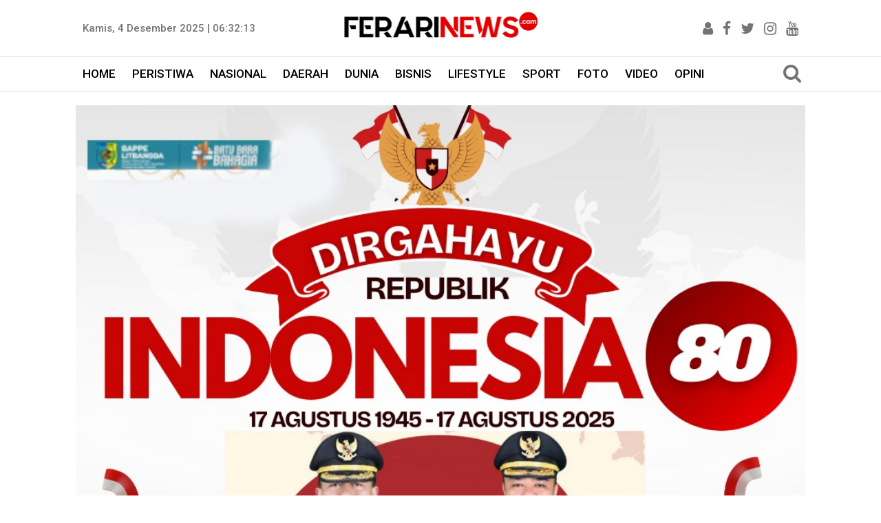

--- FILE ---
content_type: text/html; charset=utf-8
request_url: https://www.google.com/recaptcha/api2/aframe
body_size: 269
content:
<!DOCTYPE HTML><html><head><meta http-equiv="content-type" content="text/html; charset=UTF-8"></head><body><script nonce="Z6CztK8l5BVt6HnkSI8NkQ">/** Anti-fraud and anti-abuse applications only. See google.com/recaptcha */ try{var clients={'sodar':'https://pagead2.googlesyndication.com/pagead/sodar?'};window.addEventListener("message",function(a){try{if(a.source===window.parent){var b=JSON.parse(a.data);var c=clients[b['id']];if(c){var d=document.createElement('img');d.src=c+b['params']+'&rc='+(localStorage.getItem("rc::a")?sessionStorage.getItem("rc::b"):"");window.document.body.appendChild(d);sessionStorage.setItem("rc::e",parseInt(sessionStorage.getItem("rc::e")||0)+1);localStorage.setItem("rc::h",'1764829932408');}}}catch(b){}});window.parent.postMessage("_grecaptcha_ready", "*");}catch(b){}</script></body></html>

--- FILE ---
content_type: text/javascript; charset=UTF-8
request_url: https://www.ferarinews.com/feeds/posts/summary/-/Headline?alt=json-in-script&orderby=updated&start-index=198&max-results=6&callback=showRelatedPost
body_size: 8761
content:
// API callback
showRelatedPost({"version":"1.0","encoding":"UTF-8","feed":{"xmlns":"http://www.w3.org/2005/Atom","xmlns$openSearch":"http://a9.com/-/spec/opensearchrss/1.0/","xmlns$blogger":"http://schemas.google.com/blogger/2008","xmlns$georss":"http://www.georss.org/georss","xmlns$gd":"http://schemas.google.com/g/2005","xmlns$thr":"http://purl.org/syndication/thread/1.0","id":{"$t":"tag:blogger.com,1999:blog-5372181411902223325"},"updated":{"$t":"2025-12-04T07:36:53.287+07:00"},"category":[{"term":"Daerah"},{"term":"Berita"},{"term":"Batubara"},{"term":"Headline"},{"term":"Medan"},{"term":"Nasional"},{"term":"pelalawan"},{"term":"Sumut"},{"term":"polres"},{"term":"Batu bara"},{"term":"Polisi"},{"term":"Peristiwa"},{"term":"Mura"},{"term":"PJs"},{"term":"Riau"},{"term":"populer"},{"term":"LubukLinggau"},{"term":"pkb"},{"term":"Dprd"},{"term":"Jmsi"},{"term":"Sumsel"},{"term":"narkoba"},{"term":"Bupati"},{"term":"Gubsu"},{"term":"Polda"},{"term":"Langkat"},{"term":"Kota Medan"},{"term":"Polri"},{"term":"Jakarta"},{"term":"Bawaslu"},{"term":"Sport"},{"term":"Kapolres"},{"term":"Simalungun"},{"term":"Viral"},{"term":"Bapera"},{"term":"Kpu"},{"term":"Politik"},{"term":"pemilu"},{"term":"Lifestyle"},{"term":"Inalum"},{"term":"Kalbar"},{"term":"PilkadaBatuBara2024"},{"term":"Tni"},{"term":"pp"},{"term":"Asahan"},{"term":"Narkotika"},{"term":"Musirawas"},{"term":"Siantar"},{"term":"Banjir"},{"term":"Dunia"},{"term":"KPUBatubara"},{"term":"Polresbatubara"},{"term":"Demo"},{"term":"News"},{"term":"Oku"},{"term":"tmmd"},{"term":"Bisnis"},{"term":"Ferari"},{"term":"HUT"},{"term":"Tanjungbalai"},{"term":"had"},{"term":"Musi rawas"},{"term":"polsek"},{"term":"Ilegal"},{"term":"Pekanbaru"},{"term":"danlanud"},{"term":"sergai"},{"term":"2024"},{"term":"Indonesia"},{"term":"Malaysia"},{"term":"Pemilu2024"},{"term":"Pilkada"},{"term":"lanud"},{"term":"Belawan"},{"term":"Ferari News adalah platform blog. Konten ini menjadi tanggung jawab penulis dan tidak mewakili pandangan redaksi Ferari."},{"term":"Jokowi"},{"term":"Pks"},{"term":"Stabat"},{"term":"Deli serdang"},{"term":"Dinaskesehatan"},{"term":"Kapolda"},{"term":"Nataru"},{"term":"Pmi"},{"term":"Siak"},{"term":"Teluk meranti"},{"term":"ksj"},{"term":"tapsel"},{"term":"Binjai"},{"term":"Darwis-oky"},{"term":"Gaya"},{"term":"Kapolsek"},{"term":"Partai"},{"term":"Wagubsu"},{"term":"bumn"},{"term":"kbpp polri"},{"term":"Advokat"},{"term":"Bnn"},{"term":"Dinkes"},{"term":"Ekbis"},{"term":"Hiburan"},{"term":"Kejari"},{"term":"Kpk"},{"term":"MoU"},{"term":"Panwascam"},{"term":"Patroli"},{"term":"Pekan baru"},{"term":"Pilkades"},{"term":"Pujakesuma"},{"term":"Sidikalang"},{"term":"Trending"},{"term":"togel"},{"term":"BawasluBatuBara"},{"term":"Dairi"},{"term":"Deliserdang"},{"term":"Golkar"},{"term":"Haji"},{"term":"Imigrasi"},{"term":"Jambi"},{"term":"Karangtaruna"},{"term":"Korupsi"},{"term":"Madina"},{"term":"Minyakgoreng"},{"term":"Padang sidempuan"},{"term":"Penganiayaan"},{"term":"Permedsu"},{"term":"UMKM"},{"term":"Video"},{"term":"hpn"},{"term":"maling"},{"term":"olylife"},{"term":"pangkalan kerinci"},{"term":"poldasu"},{"term":"walikota"},{"term":"wartawan"},{"term":"Bbm"},{"term":"Blitar"},{"term":"Bola"},{"term":"DPR"},{"term":"Edukasi"},{"term":"Entertainment"},{"term":"Helmi Syam Damanik"},{"term":"Ijeck"},{"term":"Inspirasi"},{"term":"International"},{"term":"Judi"},{"term":"KPAD"},{"term":"KabupatenBatubara"},{"term":"Kapolri"},{"term":"Kecelakaan"},{"term":"Kesehatan"},{"term":"Kriminal"},{"term":"Labuhan Batu"},{"term":"Lapas"},{"term":"OganIlir"},{"term":"Palembang"},{"term":"Paluta"},{"term":"Pramuka"},{"term":"Pwi"},{"term":"Sabu"},{"term":"SafariRamadhan"},{"term":"Tawuran"},{"term":"Unras"},{"term":"capres"},{"term":"hanura"},{"term":"kebakaran"},{"term":"olahraga"},{"term":"pelantikan"},{"term":"pencuri"},{"term":"polres oku"},{"term":"sps"},{"term":"2025"},{"term":"AKP Rusdi SH.MM"},{"term":"Anisbaswedan"},{"term":"Bansos"},{"term":"Banten"},{"term":"Batam"},{"term":"Bencana"},{"term":"Buku"},{"term":"Bupati Zahir"},{"term":"Camat"},{"term":"Curanmor"},{"term":"Danlanal"},{"term":"Dinas"},{"term":"Gmpujakesuma"},{"term":"Ijek"},{"term":"Karang taruna"},{"term":"Karo"},{"term":"LSM"},{"term":"Lakalantas"},{"term":"Mahasiswa"},{"term":"Mobil"},{"term":"MudikGratis"},{"term":"Nelayan"},{"term":"Nias"},{"term":"Opini"},{"term":"Pangdam"},{"term":"Parpol"},{"term":"Pemuda Pancasila"},{"term":"Pertambangan"},{"term":"Pesantren"},{"term":"Pjbupati"},{"term":"Presiden"},{"term":"Publikasi"},{"term":"Rsud"},{"term":"Tapteng"},{"term":"Teror"},{"term":"Vaksinasi"},{"term":"action"},{"term":"bandrek"},{"term":"bank"},{"term":"danau Toba"},{"term":"edi"},{"term":"fkpp"},{"term":"gm pujakesuma"},{"term":"guru"},{"term":"kades"},{"term":"naik pangkat"},{"term":"pendidikan"},{"term":"poldasumut"},{"term":"rakernas"},{"term":"sekolah"},{"term":"tebing tinggi"},{"term":"toba"},{"term":"turnamen"},{"term":"wakapolda"},{"term":"2022"},{"term":"2023"},{"term":"AKBP Jose DC Fernandes"},{"term":"Agus Adrianto"},{"term":"Alat"},{"term":"Ampi"},{"term":"Artis"},{"term":"AtiqahHasiholan"},{"term":"Awasi"},{"term":"Balapliar"},{"term":"Bandrek Joeli"},{"term":"Bank sumut"},{"term":"Banyumas"},{"term":"Bapera Batu Bara"},{"term":"Beasiswa"},{"term":"Berastagi"},{"term":"Bhayangkara"},{"term":"Bhayangkari"},{"term":"Blt"},{"term":"Buron"},{"term":"CSR"},{"term":"Cabai"},{"term":"Cmb"},{"term":"Dearah"},{"term":"Donor darah"},{"term":"Ekonomi"},{"term":"Esdm"},{"term":"Ferari News adalah platform blog. Konten ini menjadi tanggung jawab penulis dan tidak mewakili pandangan redaksi Ferari"},{"term":"Helmi"},{"term":"Hoax"},{"term":"Hutan"},{"term":"Ibuhamil"},{"term":"Idi"},{"term":"Jalantol"},{"term":"Jurnalis"},{"term":"KNPI"},{"term":"Kabbatubara"},{"term":"Kai"},{"term":"Kerinci"},{"term":"Kisah"},{"term":"Kisaran"},{"term":"Kolom"},{"term":"Konferensipers"},{"term":"Kuantan"},{"term":"Labuhanbatu"},{"term":"Labuhanruku"},{"term":"Limapuluh"},{"term":"Medan alat terapi"},{"term":"Multimedia"},{"term":"Muratara"},{"term":"Natal"},{"term":"Ojol"},{"term":"PPPK"},{"term":"Panwaslu"},{"term":"Pelelawan"},{"term":"Pemprov"},{"term":"Pencabulan"},{"term":"Penyelundupan"},{"term":"Pers"},{"term":"Pnjakarta"},{"term":"PolsekLimaPuluh"},{"term":"ProJurnalismediaSiber"},{"term":"Ptinalum"},{"term":"Qurban"},{"term":"RatnaSurampaet"},{"term":"Spbu"},{"term":"Tppo"},{"term":"Ukw"},{"term":"Umsu"},{"term":"Voli"},{"term":"aceh"},{"term":"advocate"},{"term":"au"},{"term":"brimob"},{"term":"danu"},{"term":"dewan pers"},{"term":"expo"},{"term":"film"},{"term":"ganja"},{"term":"hari guru"},{"term":"kabareskrim"},{"term":"kantor bupati"},{"term":"kb"},{"term":"kejurnas"},{"term":"kenaikan BBM"},{"term":"konser"},{"term":"kuari"},{"term":"kurban"},{"term":"labuhan ruku"},{"term":"lanud had"},{"term":"lembu"},{"term":"lubukpakam"},{"term":"mafia"},{"term":"pabrik"},{"term":"penang"},{"term":"perjudian"},{"term":"pln"},{"term":"pmk"},{"term":"ramadhan"},{"term":"smpn"},{"term":"taekwondo"},{"term":"terapi"},{"term":"tni al"},{"term":"tni au"},{"term":"usu"},{"term":"wabup"},{"term":"#BapendaBatuBara #PelayananPublik #DrMeiLinda #PrestasiASN #headlines"},{"term":"- Program unggulan Darwis-Oky"},{"term":"234 SC Sumatera Utara"},{"term":"78"},{"term":"APDESU"},{"term":"Afliator"},{"term":"Ahmad Dhani"},{"term":"Ahmaddoli"},{"term":"Akmil"},{"term":"Aksi"},{"term":"Aktivis"},{"term":"Aktor"},{"term":"AluminiumIndonesia"},{"term":"Alwashliyah"},{"term":"Amal"},{"term":"Amin"},{"term":"Antara"},{"term":"Atm"},{"term":"BNNBatubara"},{"term":"BPDB"},{"term":"BPJS"},{"term":"BRIN"},{"term":"Bahar"},{"term":"Bajingloncat"},{"term":"Baktisosial"},{"term":"Bali"},{"term":"Banda aceh"},{"term":"Bandit"},{"term":"Bantuan"},{"term":"Bareskrim"},{"term":"Barisan Pemuda Nusantara"},{"term":"Batchingplant"},{"term":"BatuBaraAmanahSejahtera"},{"term":"Baturaja"},{"term":"Begal"},{"term":"Belitung"},{"term":"Bengkayang"},{"term":"Bengkulu"},{"term":"Bentrok"},{"term":"Berbagi"},{"term":"Billboard"},{"term":"Blogger"},{"term":"Bmx"},{"term":"Bogor"},{"term":"Bongkar"},{"term":"Bosnia"},{"term":"Bpsdm"},{"term":"Bspsu"},{"term":"Bukit tinggi"},{"term":"Bunuhdiri"},{"term":"Bus"},{"term":"CV.MNB"},{"term":"Cak imin"},{"term":"Caleg"},{"term":"Calhaj"},{"term":"Cekpospam"},{"term":"Celio"},{"term":"Covid"},{"term":"Cross"},{"term":"Curas"},{"term":"Danabos"},{"term":"DarwisOky"},{"term":"Datuk Lima Puluh"},{"term":"Demokrat"},{"term":"Desa"},{"term":"Desa Cahaya Pardomuan"},{"term":"Desaempatnegeri"},{"term":"DinasPertanian"},{"term":"Dishub"},{"term":"Dokter"},{"term":"Dpdri"},{"term":"Dpo"},{"term":"Dprri"},{"term":"Dtn439"},{"term":"Edyrahmayadi"},{"term":"Ekspetorat"},{"term":"Eric tohir"},{"term":"Fashion"},{"term":"Ferrari"},{"term":"Foto"},{"term":"Gamki"},{"term":"Gamot"},{"term":"Gaza"},{"term":"Gemkara"},{"term":"Gengmotor"},{"term":"Gerindra"},{"term":"Gorontalo"},{"term":"Grebek"},{"term":"Gubernur"},{"term":"Gus muhaimin"},{"term":"HAN"},{"term":"HANI"},{"term":"HGN"},{"term":"Halalbihalal"},{"term":"Hariguru"},{"term":"Heacker"},{"term":"Helmisyamdamanik"},{"term":"HilirisasiIndustri"},{"term":"Honorer"},{"term":"Hotel"},{"term":"Hotspot"},{"term":"Hukum"},{"term":"Humas"},{"term":"Hutang"},{"term":"Indriver"},{"term":"IndustriMinerba"},{"term":"Infotainment"},{"term":"Innova"},{"term":"Inovasi"},{"term":"Instagram"},{"term":"Ipdaramadgani"},{"term":"Irjenferdysambo"},{"term":"Irt"},{"term":"Istrigubsu"},{"term":"Jaringan"},{"term":"K3Nelayan"},{"term":"KSPSI"},{"term":"Kabanjahe"},{"term":"Kaki"},{"term":"Kalamsu"},{"term":"KampanyeDamai"},{"term":"Kampar"},{"term":"Kampung"},{"term":"Kantorpos"},{"term":"Karate"},{"term":"Kasau"},{"term":"Kdrt"},{"term":"Kebhinekaan"},{"term":"Kebunteh"},{"term":"Kejagungri"},{"term":"Kejatisu"},{"term":"Kemenag"},{"term":"Kementerian"},{"term":"Kepling"},{"term":"Kepri"},{"term":"KepulauanMeranti"},{"term":"Keretaapi"},{"term":"Ketua 234 SC Kota Medan"},{"term":"KetuaPPK"},{"term":"KodamIBB"},{"term":"Kombespolikhwan"},{"term":"Komisi2"},{"term":"KomisiXIIDPR"},{"term":"Komunitassedekah"},{"term":"Koramil"},{"term":"Koran"},{"term":"Korban"},{"term":"Korem"},{"term":"Kotabinjai"},{"term":"Kretaapi"},{"term":"Kuhp"},{"term":"Kurator"},{"term":"LAMBB"},{"term":"LBHBNN"},{"term":"LH"},{"term":"Labura"},{"term":"Lagakambing"},{"term":"Lagu"},{"term":"Lahan"},{"term":"Lahat"},{"term":"Lalin"},{"term":"Lhk"},{"term":"Limbah"},{"term":"LogistiPemilu"},{"term":"MK"},{"term":"Mabes"},{"term":"Magelang"},{"term":"Maritim"},{"term":"Medan BerRIZKI"},{"term":"Medan dpr"},{"term":"Medan pkb"},{"term":"Medandeli"},{"term":"Medisosial"},{"term":"Migas"},{"term":"Minid"},{"term":"Model"},{"term":"Mui"},{"term":"Muscab 234 SC Medan"},{"term":"Music"},{"term":"Musisi"},{"term":"Nizhamul"},{"term":"Nobar"},{"term":"Nu"},{"term":"OperasiGKN"},{"term":"Orangutan"},{"term":"Organda"},{"term":"Ott"},{"term":"P-Apbd"},{"term":"P2kb"},{"term":"PLTA"},{"term":"PT Inalum"},{"term":"PTSocfindo"},{"term":"Pak pak barat"},{"term":"Palas"},{"term":"Palestina"},{"term":"Panggkalan kerinci"},{"term":"Pangkalpinang"},{"term":"Pankalan kerinci"},{"term":"Pantaisejarah"},{"term":"Pantiasuhan"},{"term":"Panwascam Lima Puluh"},{"term":"Paritohan"},{"term":"Pariwisata"},{"term":"Pastor"},{"term":"Paud"},{"term":"Pbvsi"},{"term":"Pdam"},{"term":"Pdip"},{"term":"Peluncuranbuku"},{"term":"Pemandianairpanascitra"},{"term":"Pematangsiantar"},{"term":"Pemuda Medan"},{"term":"Pemukulan"},{"term":"Pendawa"},{"term":"Pengacara"},{"term":"PengadilanTinggiMedan"},{"term":"Pengajian"},{"term":"Pengawas"},{"term":"Penggerebekan"},{"term":"Pengumuman"},{"term":"Peningkatan pendidikan Batu Bara"},{"term":"Penulis : Putra Arissandi Sianipar"},{"term":"Per\nmedsu"},{"term":"Perampok"},{"term":"Perampokan"},{"term":"Perawang"},{"term":"Perindo"},{"term":"Permahi"},{"term":"Pialaaffu23"},{"term":"Pj gubsu"},{"term":"Polseklabuhanruku"},{"term":"Ponxx1"},{"term":"Porli"},{"term":"Prabowo"},{"term":"Praktisi"},{"term":"Presisi"},{"term":"Ptmna"},{"term":"Ptpn3"},{"term":"Ptpp"},{"term":"Ptpppresisi"},{"term":"Ptps"},{"term":"Puasa"},{"term":"Pungli"},{"term":"RI"},{"term":"Rapper"},{"term":"Rapzy"},{"term":"Razia"},{"term":"Rekrutment"},{"term":"Rengat"},{"term":"Rico Triputra Bayu Waas"},{"term":"SD"},{"term":"SMAN1Medan"},{"term":"SMK"},{"term":"STIT"},{"term":"Saban"},{"term":"Safari"},{"term":"Sampah"},{"term":"Sapma"},{"term":"Satreskrim"},{"term":"Seimangkai"},{"term":"Selebgram"},{"term":"Seleksi Pengawas TPS"},{"term":"Semarang"},{"term":"Senpi"},{"term":"Serang"},{"term":"Serdik"},{"term":"Sertifikasi"},{"term":"Sespima70"},{"term":"Sespimma73"},{"term":"Shabu"},{"term":"Silaturahmi"},{"term":"Simulasi"},{"term":"Sindikat"},{"term":"Singaporeland"},{"term":"Solidaritas"},{"term":"Sosial"},{"term":"Sportainment"},{"term":"Sudarman"},{"term":"Sukabumi"},{"term":"Sulteng"},{"term":"Sumberpadi"},{"term":"Sumpahpemuda"},{"term":"Sumut diakominfo"},{"term":"Syawal"},{"term":"TBA"},{"term":"TPA"},{"term":"Takjil"},{"term":"Tali asih"},{"term":"Tanjungpinang"},{"term":"Taput"},{"term":"Taxol"},{"term":"Teknologi"},{"term":"Tewas"},{"term":"Timothy Ananta Purba"},{"term":"Transportasionline"},{"term":"Tumor"},{"term":"Tvri"},{"term":"Uangmainan"},{"term":"Uangsouvenir"},{"term":"Uinsu"},{"term":"Unjukrasa"},{"term":"Wakil wali kota"},{"term":"Walhi"},{"term":"Waria"},{"term":"Ymc"},{"term":"Yogyakarta"},{"term":"Youtube"},{"term":"akademisi"},{"term":"aksi damai"},{"term":"alumni"},{"term":"anak bangsa"},{"term":"anak yatim"},{"term":"anaksekolah"},{"term":"anis"},{"term":"anugrah"},{"term":"apel"},{"term":"aptisi"},{"term":"aquabike"},{"term":"art"},{"term":"atn\/bpn"},{"term":"ayam"},{"term":"batik"},{"term":"batubarainfo"},{"term":"bayhangkari"},{"term":"bersatu"},{"term":"besi"},{"term":"bnnp"},{"term":"bobi"},{"term":"brastagi"},{"term":"bubati"},{"term":"bunga"},{"term":"buruh"},{"term":"calon kades"},{"term":"citilink"},{"term":"club"},{"term":"contraflow"},{"term":"copot"},{"term":"cpo"},{"term":"curhat"},{"term":"dakwah"},{"term":"danadesa"},{"term":"danrem"},{"term":"danu agus purnomo"},{"term":"dewanpers"},{"term":"di tembak"},{"term":"dialog publik"},{"term":"dibobol"},{"term":"difabel"},{"term":"discusion"},{"term":"disiplin"},{"term":"dit polda"},{"term":"dmdi"},{"term":"drumband"},{"term":"duta"},{"term":"edy"},{"term":"edy rahmayadi"},{"term":"eid"},{"term":"ekstasi"},{"term":"emas"},{"term":"etle"},{"term":"exploitasi"},{"term":"festival"},{"term":"gabungan"},{"term":"galianc"},{"term":"ganjar"},{"term":"golf"},{"term":"gula"},{"term":"guru patimpus"},{"term":"hakordia"},{"term":"hanyut"},{"term":"harytanoe"},{"term":"herbal"},{"term":"hnsi"},{"term":"hollywings"},{"term":"humbahas"},{"term":"hut bhayangkara"},{"term":"hut ri"},{"term":"idul adha"},{"term":"idulfitri"},{"term":"ikn"},{"term":"jalan"},{"term":"jalan rusak"},{"term":"jalinsum"},{"term":"jaringanaceh"},{"term":"jatim"},{"term":"jawa"},{"term":"jeddah"},{"term":"jepang"},{"term":"jmsi siantar"},{"term":"jumat curhat"},{"term":"kaapolres"},{"term":"kadin"},{"term":"kantorbupati"},{"term":"karhutla"},{"term":"kbpp"},{"term":"kbpppolri"},{"term":"kedubes"},{"term":"kemalangan"},{"term":"kemenkumham"},{"term":"kerabat"},{"term":"ketum pkb"},{"term":"kjri"},{"term":"kominfo"},{"term":"komnas pa"},{"term":"kompeten"},{"term":"koruptor"},{"term":"kota binjai"},{"term":"ktt"},{"term":"kuala lumpur"},{"term":"kuliner"},{"term":"kunjungan"},{"term":"laka lantas"},{"term":"lalulintas"},{"term":"lapangan merdeka"},{"term":"latihanmenembak"},{"term":"lemkapi"},{"term":"mahmud marhaba"},{"term":"makam pejuang"},{"term":"mardias"},{"term":"masjid"},{"term":"maulid nabi"},{"term":"mayat"},{"term":"media"},{"term":"menteri"},{"term":"meranti"},{"term":"metal detector"},{"term":"musda"},{"term":"naikpangkat"},{"term":"nasdem"},{"term":"nawallubis"},{"term":"olah raga"},{"term":"opd"},{"term":"operasi toba"},{"term":"ops lilin"},{"term":"organik"},{"term":"pancaputra"},{"term":"pangkalankerinci"},{"term":"pantukhir"},{"term":"paralayang"},{"term":"patuh toba"},{"term":"pcnu"},{"term":"pelatihan"},{"term":"pembunuhan"},{"term":"pemdes"},{"term":"pemekaran"},{"term":"pemerkosaan"},{"term":"pemkab"},{"term":"pemuda"},{"term":"pengamanan"},{"term":"penghargaan"},{"term":"penipuan"},{"term":"pestabuah"},{"term":"pidsus"},{"term":"pj"},{"term":"pkd"},{"term":"polairud"},{"term":"polda riau"},{"term":"polisi rw"},{"term":"polres ketua bayangkari"},{"term":"polres labuhan batu"},{"term":"polres mura"},{"term":"polres riau"},{"term":"polrestabes"},{"term":"polwan"},{"term":"ponpes"},{"term":"pos kamling"},{"term":"pos pam"},{"term":"ppa"},{"term":"prestasi"},{"term":"projo"},{"term":"propam"},{"term":"prsu"},{"term":"ptdh"},{"term":"pujakesumabersatu"},{"term":"pupr"},{"term":"putin"},{"term":"qris"},{"term":"rally"},{"term":"rapat"},{"term":"relawan"},{"term":"residivis"},{"term":"rilis"},{"term":"rohil"},{"term":"rumahsakit"},{"term":"rumdis"},{"term":"rumkit"},{"term":"sabu sabu"},{"term":"samosir"},{"term":"sandiaga uno"},{"term":"sanggar tari"},{"term":"sastrawan"},{"term":"satlantas"},{"term":"sea games"},{"term":"sedekah"},{"term":"seminar"},{"term":"semsel kapolres"},{"term":"senjata"},{"term":"sepakbola"},{"term":"sertijab"},{"term":"sholat"},{"term":"social"},{"term":"spn"},{"term":"stunting"},{"term":"sultan"},{"term":"tabrakan"},{"term":"talent"},{"term":"tarik tambang"},{"term":"tata boga"},{"term":"televisi"},{"term":"telukmeranti"},{"term":"tentara"},{"term":"the"},{"term":"tim landak"},{"term":"tk"},{"term":"tki"},{"term":"tni danrem"},{"term":"toga"},{"term":"tol"},{"term":"tolak bbm"},{"term":"tournament"},{"term":"tp pkk"},{"term":"transmigrasi"},{"term":"universitas"},{"term":"usm"},{"term":"ustadz"},{"term":"vidcon"},{"term":"vietnam"},{"term":"vihara"},{"term":"waka polres"},{"term":"wako"},{"term":"wakpolda"},{"term":"warung sembako"},{"term":"weisak"},{"term":"wisata"},{"term":"wonderful"},{"term":"yki"}],"title":{"type":"text","$t":"FerariNews.com"},"subtitle":{"type":"html","$t":"Merdeka dan Aktual"},"link":[{"rel":"http://schemas.google.com/g/2005#feed","type":"application/atom+xml","href":"https:\/\/www.ferarinews.com\/feeds\/posts\/summary"},{"rel":"self","type":"application/atom+xml","href":"https:\/\/www.blogger.com\/feeds\/5372181411902223325\/posts\/summary\/-\/Headline?alt=json-in-script\u0026start-index=198\u0026max-results=6\u0026orderby=updated"},{"rel":"alternate","type":"text/html","href":"https:\/\/www.ferarinews.com\/search\/label\/Headline"},{"rel":"hub","href":"http://pubsubhubbub.appspot.com/"},{"rel":"previous","type":"application/atom+xml","href":"https:\/\/www.blogger.com\/feeds\/5372181411902223325\/posts\/summary\/-\/Headline\/-\/Headline?alt=json-in-script\u0026start-index=192\u0026max-results=6\u0026orderby=updated"},{"rel":"next","type":"application/atom+xml","href":"https:\/\/www.blogger.com\/feeds\/5372181411902223325\/posts\/summary\/-\/Headline\/-\/Headline?alt=json-in-script\u0026start-index=204\u0026max-results=6\u0026orderby=updated"}],"author":[{"name":{"$t":"Admin"},"uri":{"$t":"http:\/\/www.blogger.com\/profile\/06375113207197649415"},"email":{"$t":"noreply@blogger.com"},"gd$image":{"rel":"http://schemas.google.com/g/2005#thumbnail","width":"16","height":"16","src":"https:\/\/img1.blogblog.com\/img\/b16-rounded.gif"}}],"generator":{"version":"7.00","uri":"http://www.blogger.com","$t":"Blogger"},"openSearch$totalResults":{"$t":"526"},"openSearch$startIndex":{"$t":"198"},"openSearch$itemsPerPage":{"$t":"6"},"entry":[{"id":{"$t":"tag:blogger.com,1999:blog-5372181411902223325.post-5031330854857599486"},"published":{"$t":"2023-10-07T16:37:00.004+07:00"},"updated":{"$t":"2023-10-07T17:57:31.256+07:00"},"category":[{"scheme":"http://www.blogger.com/atom/ns#","term":"Batubara"},{"scheme":"http://www.blogger.com/atom/ns#","term":"Berita"},{"scheme":"http://www.blogger.com/atom/ns#","term":"Daerah"},{"scheme":"http://www.blogger.com/atom/ns#","term":"Headline"},{"scheme":"http://www.blogger.com/atom/ns#","term":"kebakaran"},{"scheme":"http://www.blogger.com/atom/ns#","term":"Korban"},{"scheme":"http://www.blogger.com/atom/ns#","term":"Nasional"}],"title":{"type":"text","$t":"DPD Bapera Batu Bara Berikan Bantuan pada Korban Kebakaran di Desa Pakam Raya"},"summary":{"type":"text","$t":"(Foto: Istimewa)Ferarinews.com, Batu Bara - Dewan Pimpinan Daerah Barisan Pemuda Nusantara (DPD Bapera) Kabupaten Batu Bara turut merespons musibah kebakaran yang menimpa pasangan suami istri, Zakariyah (61) dan Nursiah (60), yang tinggal di Dusun Titi Payung, Desa Pakam Raya, Kecamatan Medang Deras. Peristiwa ini terjadi pada hari Jumat, 6 Oktober 2023, yang diduga disebabkan oleh konsleting "},"link":[{"rel":"edit","type":"application/atom+xml","href":"https:\/\/www.blogger.com\/feeds\/5372181411902223325\/posts\/default\/5031330854857599486"},{"rel":"self","type":"application/atom+xml","href":"https:\/\/www.blogger.com\/feeds\/5372181411902223325\/posts\/default\/5031330854857599486"},{"rel":"alternate","type":"text/html","href":"https:\/\/www.ferarinews.com\/2023\/10\/dpd-bapera-batu-bara-berikan-bantuan.html","title":"DPD Bapera Batu Bara Berikan Bantuan pada Korban Kebakaran di Desa Pakam Raya"}],"author":[{"name":{"$t":"Admin"},"uri":{"$t":"http:\/\/www.blogger.com\/profile\/06375113207197649415"},"email":{"$t":"noreply@blogger.com"},"gd$image":{"rel":"http://schemas.google.com/g/2005#thumbnail","width":"16","height":"16","src":"https:\/\/img1.blogblog.com\/img\/b16-rounded.gif"}}],"media$thumbnail":{"xmlns$media":"http://search.yahoo.com/mrss/","url":"https:\/\/blogger.googleusercontent.com\/img\/b\/R29vZ2xl\/AVvXsEgu63nVFVzUiRX649s-UyzKjx5DUtl2YLfc48bMGBLjqkvt111PFom_5gbHPfxR4hr9x5E0mmfb47Qaf9lbdjOVxEhWbgZ-Nox9rKqAaVgkeoXQKiEqW4DaDGuc5NI5uuFfSvpAH4JrM50yhZqQcludgawKzOxEeMrkcXDBrj5p-Fd3OJ8oP9pycv2iLD4\/s72-c\/IMG-20231007-WA0087_copy_1550x872.jpg","height":"72","width":"72"},"georss$featurename":{"$t":"Kabupaten Batu Bara, Sumatera Utara, Indonesia"},"georss$point":{"$t":"3.1740979 99.5006143"},"georss$box":{"$t":"-25.136135936178846 64.3443643 31.484331736178845 134.6568643"}},{"id":{"$t":"tag:blogger.com,1999:blog-5372181411902223325.post-4414119435142328137"},"published":{"$t":"2023-10-05T20:53:00.007+07:00"},"updated":{"$t":"2023-10-05T20:58:19.318+07:00"},"category":[{"scheme":"http://www.blogger.com/atom/ns#","term":"Batubara"},{"scheme":"http://www.blogger.com/atom/ns#","term":"Berita"},{"scheme":"http://www.blogger.com/atom/ns#","term":"Daerah"},{"scheme":"http://www.blogger.com/atom/ns#","term":"Headline"},{"scheme":"http://www.blogger.com/atom/ns#","term":"HUT"},{"scheme":"http://www.blogger.com/atom/ns#","term":"Nasional"},{"scheme":"http://www.blogger.com/atom/ns#","term":"Tni"}],"title":{"type":"text","$t":"Polres Batu Bara Rayakan HUT TNI ke-78 dengan Kejutan untuk Yonif 126 Kala Cakti"},"summary":{"type":"text","$t":"(Dokpri)Batu Bara, Ferarinews.com - Polres Batu Bara memperingati HUT Tentara Nasional Indonesia (TNI) ke-78 dengan memberikan kejutan mengharukan bagi Letkol (Inf) Fernando Batubara, Komandan Yonif 126 Kala Cakti, pada Kamis (05\/09\/2023), mereka mempersembahkan kue ulang tahun untuk memperingati hari istimewa tersebut.Acara kejutan tersebut dipimpin oleh Kapolsek Batu Bara yang diwakili oleh "},"link":[{"rel":"edit","type":"application/atom+xml","href":"https:\/\/www.blogger.com\/feeds\/5372181411902223325\/posts\/default\/4414119435142328137"},{"rel":"self","type":"application/atom+xml","href":"https:\/\/www.blogger.com\/feeds\/5372181411902223325\/posts\/default\/4414119435142328137"},{"rel":"alternate","type":"text/html","href":"https:\/\/www.ferarinews.com\/2023\/10\/polres-batu-bara-rayakan-hut-tni-ke-78.html","title":"Polres Batu Bara Rayakan HUT TNI ke-78 dengan Kejutan untuk Yonif 126 Kala Cakti"}],"author":[{"name":{"$t":"Admin"},"uri":{"$t":"http:\/\/www.blogger.com\/profile\/06375113207197649415"},"email":{"$t":"noreply@blogger.com"},"gd$image":{"rel":"http://schemas.google.com/g/2005#thumbnail","width":"16","height":"16","src":"https:\/\/img1.blogblog.com\/img\/b16-rounded.gif"}}],"media$thumbnail":{"xmlns$media":"http://search.yahoo.com/mrss/","url":"https:\/\/blogger.googleusercontent.com\/img\/b\/R29vZ2xl\/AVvXsEhv8NA50DQvy8ETI5b6IHQTHmSLNYWNTFXeb5aup7QlRfqfKQuyLUvb16VzE22CZM5KzHtffb7rLvXGDkWAtLyt9Gdx-hRKVDh0VYqWziCEhEoRcE80hTKjXtVkqdLJfRoBznzm2E7Y8nLgDebjLXjW0LmWiWpuo11IngCzDh1l_dWQEjCHCpeWZzRHeV0\/s72-c\/IMG-20231005-WA0012_copy_1600x899.jpg","height":"72","width":"72"},"georss$featurename":{"$t":"Kabupaten Batu Bara, Sumatera Utara, Indonesia"},"georss$point":{"$t":"3.1740979 99.5006143"},"georss$box":{"$t":"-25.136135936178846 64.3443643 31.484331736178845 134.6568643"}},{"id":{"$t":"tag:blogger.com,1999:blog-5372181411902223325.post-7800272190232379409"},"published":{"$t":"2023-10-04T14:27:00.003+07:00"},"updated":{"$t":"2023-10-04T14:34:06.530+07:00"},"category":[{"scheme":"http://www.blogger.com/atom/ns#","term":"Batubara"},{"scheme":"http://www.blogger.com/atom/ns#","term":"Berita"},{"scheme":"http://www.blogger.com/atom/ns#","term":"Daerah"},{"scheme":"http://www.blogger.com/atom/ns#","term":"Headline"},{"scheme":"http://www.blogger.com/atom/ns#","term":"Nasional"},{"scheme":"http://www.blogger.com/atom/ns#","term":"Peristiwa"}],"title":{"type":"text","$t":"Mayat Mr X Tinggal Kerangka Ditemukan di Pesisir Pantai Kabupaten Batu Bara"},"summary":{"type":"text","$t":"(Petugas pada saat evakuasi Jenazah, Selasa (03\/09\/2023), (Foto\/Ist)Ferarinews.com - Batu Bara, Sosok mayat\u0026nbsp;laki-laki ditemukan di area pandau pesisir pantai Dusun IV Desa Kuala Indah, Kecamatan Sei Suka, Kabupaten Batu Bara, Sumatera Utara, pada Selasa, 03 Oktober 2023.Mayat yang belum diketahui identitasnya itu ditemukan dalam keadaan tinggal kerangka dengan posisi terlentang. Kini tengah "},"link":[{"rel":"edit","type":"application/atom+xml","href":"https:\/\/www.blogger.com\/feeds\/5372181411902223325\/posts\/default\/7800272190232379409"},{"rel":"self","type":"application/atom+xml","href":"https:\/\/www.blogger.com\/feeds\/5372181411902223325\/posts\/default\/7800272190232379409"},{"rel":"alternate","type":"text/html","href":"https:\/\/www.ferarinews.com\/2023\/10\/mayat-mr-x-tinggal-kerangka-ditemukan.html","title":"Mayat Mr X Tinggal Kerangka Ditemukan di Pesisir Pantai Kabupaten Batu Bara"}],"author":[{"name":{"$t":"Admin"},"uri":{"$t":"http:\/\/www.blogger.com\/profile\/06375113207197649415"},"email":{"$t":"noreply@blogger.com"},"gd$image":{"rel":"http://schemas.google.com/g/2005#thumbnail","width":"16","height":"16","src":"https:\/\/img1.blogblog.com\/img\/b16-rounded.gif"}}],"media$thumbnail":{"xmlns$media":"http://search.yahoo.com/mrss/","url":"https:\/\/blogger.googleusercontent.com\/img\/b\/R29vZ2xl\/AVvXsEjTO-FFgJhQ0SaFmoZMiI0sOFizYKs23YWQqYugZNtrk_HstCZlWUZZf0zda4MjgAK3OO8ax1NFqbgMbYLnqRTF31Huyt53G2gmE40uFeDyuEwpiU0eHLXh-M8BvAhS04QYw-_kSXOMPsVeEMhAQpldywDoj_84eQhN4TP2tk5gaG3CVZloTA3QPDCbkLQ\/s72-c\/VideoCapture_20231004-140556_copy_2560x1440.jpg","height":"72","width":"72"},"georss$featurename":{"$t":"Kabupaten Batu Bara, Sumatera Utara, Indonesia"},"georss$point":{"$t":"3.1740979 99.5006143"},"georss$box":{"$t":"-25.136135936178846 64.3443643 31.484331736178845 134.6568643"}},{"id":{"$t":"tag:blogger.com,1999:blog-5372181411902223325.post-4285493624081386603"},"published":{"$t":"2023-10-03T14:06:00.004+07:00"},"updated":{"$t":"2023-10-03T14:16:42.681+07:00"},"category":[{"scheme":"http://www.blogger.com/atom/ns#","term":"Batubara"},{"scheme":"http://www.blogger.com/atom/ns#","term":"Daerah"},{"scheme":"http://www.blogger.com/atom/ns#","term":"Headline"},{"scheme":"http://www.blogger.com/atom/ns#","term":"Nasional"},{"scheme":"http://www.blogger.com/atom/ns#","term":"ProJurnalismediaSiber"}],"title":{"type":"text","$t":"Rakerda DPC PJS Batu Bara: Memantapkan Kepemimpinan Organisasi"},"summary":{"type":"text","$t":"(Foto: Istimewa)Ferarinews.com, Batu Bara - Dalam upaya meningkatkan kualitas dan kinerja organisasi, DPC Pro Jurnalismedia Siber (PJS) Batu Bara menyelenggarakan Rapat Kerja Daerah (Rakerda) di Cafe The Wans, Kelurahan Lima Puluh Kota, Kecamatan Lima Puluh, Kabupaten Batu Bara, Sumatera Utara, pada Selasa (03\/10\/2023).Rakerda ini membahas estafet kepemimpinan organisasi dari kepengurusan "},"link":[{"rel":"edit","type":"application/atom+xml","href":"https:\/\/www.blogger.com\/feeds\/5372181411902223325\/posts\/default\/4285493624081386603"},{"rel":"self","type":"application/atom+xml","href":"https:\/\/www.blogger.com\/feeds\/5372181411902223325\/posts\/default\/4285493624081386603"},{"rel":"alternate","type":"text/html","href":"https:\/\/www.ferarinews.com\/2023\/10\/rakerda-dpc-pjs-batu-bara-memantapkan.html","title":"Rakerda DPC PJS Batu Bara: Memantapkan Kepemimpinan Organisasi"}],"author":[{"name":{"$t":"Admin"},"uri":{"$t":"http:\/\/www.blogger.com\/profile\/06375113207197649415"},"email":{"$t":"noreply@blogger.com"},"gd$image":{"rel":"http://schemas.google.com/g/2005#thumbnail","width":"16","height":"16","src":"https:\/\/img1.blogblog.com\/img\/b16-rounded.gif"}}],"media$thumbnail":{"xmlns$media":"http://search.yahoo.com/mrss/","url":"https:\/\/blogger.googleusercontent.com\/img\/b\/R29vZ2xl\/AVvXsEikmI2ktZBtMX-pTao5fQyjpb2g2AfBMRfTR4QP3XwzS6jdCiFlPd3VWqfhuP67J8XA5bFBd0Ex2Fx-lQ7hecW8KijHrEO6m8tXMfZmrg7uJiydAt43QQyPH9BudkyeSU3CXBQBbb_KAVkr6nFbnusRU-QK2l0oaX4VlMlrAOLtWR8wPhSLTo1IrDRkCPA\/s72-c\/20231003_123532_copy_3734x2100.jpg","height":"72","width":"72"},"georss$featurename":{"$t":"Kabupaten Batu Bara, Sumatera Utara, Indonesia"},"georss$point":{"$t":"3.1740979 99.5006143"},"georss$box":{"$t":"-25.136135936178846 64.3443643 31.484331736178845 134.6568643"}},{"id":{"$t":"tag:blogger.com,1999:blog-5372181411902223325.post-4649567752903769676"},"published":{"$t":"2023-10-01T20:02:00.001+07:00"},"updated":{"$t":"2023-10-01T22:05:28.280+07:00"},"category":[{"scheme":"http://www.blogger.com/atom/ns#","term":"Batubara"},{"scheme":"http://www.blogger.com/atom/ns#","term":"Berita"},{"scheme":"http://www.blogger.com/atom/ns#","term":"Curanmor"},{"scheme":"http://www.blogger.com/atom/ns#","term":"Headline"},{"scheme":"http://www.blogger.com/atom/ns#","term":"Nasional"}],"title":{"type":"text","$t":"Polsek Indrapura Berhasil Meringkus Residivis Pelaku Pencurian Sepeda Motor"},"summary":{"type":"text","$t":"(Foto\/Ist)Ferarinews.com, Batu Bara - Unit Reskrim Polsek Indrapura berhasil meringkus residivis pelaku pencurian sepeda motor, Suhendro yang lebih dikenal dengan nama Hendro.Penangkapan ini dilakukan di salah satu warung di Pondok Mandaris, Desa Bandar Masilam, Kecamatan Tebing Syahbandar, Kabupaten Serdang Bedagai pada Senin, (1\/10\/2023).Menurut IPTU Jimmy R Sitorus, Kepala Unit Reskrim Polsek "},"link":[{"rel":"edit","type":"application/atom+xml","href":"https:\/\/www.blogger.com\/feeds\/5372181411902223325\/posts\/default\/4649567752903769676"},{"rel":"self","type":"application/atom+xml","href":"https:\/\/www.blogger.com\/feeds\/5372181411902223325\/posts\/default\/4649567752903769676"},{"rel":"alternate","type":"text/html","href":"https:\/\/www.ferarinews.com\/2023\/10\/polsek-indrapura-berhasil-meringkus.html","title":"Polsek Indrapura Berhasil Meringkus Residivis Pelaku Pencurian Sepeda Motor"}],"author":[{"name":{"$t":"Admin"},"uri":{"$t":"http:\/\/www.blogger.com\/profile\/06375113207197649415"},"email":{"$t":"noreply@blogger.com"},"gd$image":{"rel":"http://schemas.google.com/g/2005#thumbnail","width":"16","height":"16","src":"https:\/\/img1.blogblog.com\/img\/b16-rounded.gif"}}],"media$thumbnail":{"xmlns$media":"http://search.yahoo.com/mrss/","url":"https:\/\/blogger.googleusercontent.com\/img\/b\/R29vZ2xl\/AVvXsEinYXh75sfnys48Jd4VW3sI-pf2ApkAYGPISORi7ZbxcyJ-twA90W9xHDwGMEjR4naWFUm5mGNVyQBzhlb4oc4nr-KhNuDTvxgPVHbt0tmuiFqm4LoHelEpGZlp2JQwpl9BQPyQU-mop28ntwD3dFIHiGeHACvVnx9yc77otLca3PS-gwY7upiMOpCPwxM\/s72-c\/IMG-20231001-WA0070.jpg","height":"72","width":"72"},"georss$featurename":{"$t":"Kabupaten Batu Bara, Sumatera Utara, Indonesia"},"georss$point":{"$t":"3.1740979 99.5006143"},"georss$box":{"$t":"-25.136135936178846 64.3443643 31.484331736178845 134.6568643"}},{"id":{"$t":"tag:blogger.com,1999:blog-5372181411902223325.post-8259144835941882036"},"published":{"$t":"2023-09-14T23:15:00.001+07:00"},"updated":{"$t":"2023-10-01T21:57:25.971+07:00"},"category":[{"scheme":"http://www.blogger.com/atom/ns#","term":"Batubara"},{"scheme":"http://www.blogger.com/atom/ns#","term":"Berita"},{"scheme":"http://www.blogger.com/atom/ns#","term":"Daerah"},{"scheme":"http://www.blogger.com/atom/ns#","term":"Dinas"},{"scheme":"http://www.blogger.com/atom/ns#","term":"Headline"},{"scheme":"http://www.blogger.com/atom/ns#","term":"pendidikan"}],"title":{"type":"text","$t":"Minta Inspektorat, BPK RI dan APH Sisir Semua Pekerjaan Konstruksi SD\/SMP TA 2023 Disdik Batu Bara"},"summary":{"type":"text","$t":"Teks Foto : Potret rehabilitasi ruang kelas dengan tingkatkerusakan minimal sedang pada UPT. SMP Negeri 1 Kec. Datuk Lima Puluh, CV. Anugerah Harapan, nilai kontrak Rp. 649,686 juta.Batu Bara | Ferarinews.com| Berdasarkan amanat dari Perpres No. 43 tahun 2019 tentang pembangunan, rehabilitasi, renovasi pasar rakyat, prasarana Perguruan Tinggi, prasarana Tinggi Keagamaan Islam dan satuan "},"link":[{"rel":"edit","type":"application/atom+xml","href":"https:\/\/www.blogger.com\/feeds\/5372181411902223325\/posts\/default\/8259144835941882036"},{"rel":"self","type":"application/atom+xml","href":"https:\/\/www.blogger.com\/feeds\/5372181411902223325\/posts\/default\/8259144835941882036"},{"rel":"alternate","type":"text/html","href":"https:\/\/www.ferarinews.com\/2023\/09\/minta-inspektorat-bpk-ri-dan-aph-sisir.html","title":"Minta Inspektorat, BPK RI dan APH Sisir Semua Pekerjaan Konstruksi SD\/SMP TA 2023 Disdik Batu Bara"}],"author":[{"name":{"$t":"Admin"},"uri":{"$t":"http:\/\/www.blogger.com\/profile\/06375113207197649415"},"email":{"$t":"noreply@blogger.com"},"gd$image":{"rel":"http://schemas.google.com/g/2005#thumbnail","width":"16","height":"16","src":"https:\/\/img1.blogblog.com\/img\/b16-rounded.gif"}}],"media$thumbnail":{"xmlns$media":"http://search.yahoo.com/mrss/","url":"https:\/\/blogger.googleusercontent.com\/img\/b\/R29vZ2xl\/AVvXsEiosxinpWTCmcUcHIyWNen-DEVENQf98obarFvRd5a6lRAm5Q4oi-GqDHtWTAdZsTHGf8haJUS5Ay_n3FrDEXXEqeH1fKKUZF_boGFiztdmhI8ZBoTvOdX009xlsnEnMxqOSlnm_njl2MFqhaHYk2d6yzZo5QS_joVmIJ6or1qfEQbVj_RIuwg32Cs-W2U\/s72-c\/IMG-20230914-WA0100.jpg","height":"72","width":"72"},"georss$featurename":{"$t":"Kabupaten Batu Bara, Sumatera Utara, Indonesia"},"georss$point":{"$t":"3.1740979 99.5006143"},"georss$box":{"$t":"-25.136135936178846 64.3443643 31.484331736178845 134.6568643"}}]}});

--- FILE ---
content_type: text/javascript; charset=UTF-8
request_url: https://www.ferarinews.com/feeds/posts/summary/-/Headline?alt=json-in-script&orderby=updated&max-results=0&callback=randomRelatedIndex
body_size: 5365
content:
// API callback
randomRelatedIndex({"version":"1.0","encoding":"UTF-8","feed":{"xmlns":"http://www.w3.org/2005/Atom","xmlns$openSearch":"http://a9.com/-/spec/opensearchrss/1.0/","xmlns$blogger":"http://schemas.google.com/blogger/2008","xmlns$georss":"http://www.georss.org/georss","xmlns$gd":"http://schemas.google.com/g/2005","xmlns$thr":"http://purl.org/syndication/thread/1.0","id":{"$t":"tag:blogger.com,1999:blog-5372181411902223325"},"updated":{"$t":"2025-12-04T07:36:53.287+07:00"},"category":[{"term":"Daerah"},{"term":"Berita"},{"term":"Batubara"},{"term":"Headline"},{"term":"Medan"},{"term":"Nasional"},{"term":"pelalawan"},{"term":"Sumut"},{"term":"polres"},{"term":"Batu bara"},{"term":"Polisi"},{"term":"Peristiwa"},{"term":"Mura"},{"term":"PJs"},{"term":"Riau"},{"term":"populer"},{"term":"LubukLinggau"},{"term":"pkb"},{"term":"Dprd"},{"term":"Jmsi"},{"term":"Sumsel"},{"term":"narkoba"},{"term":"Bupati"},{"term":"Gubsu"},{"term":"Polda"},{"term":"Langkat"},{"term":"Kota Medan"},{"term":"Polri"},{"term":"Jakarta"},{"term":"Bawaslu"},{"term":"Sport"},{"term":"Kapolres"},{"term":"Simalungun"},{"term":"Viral"},{"term":"Bapera"},{"term":"Kpu"},{"term":"Politik"},{"term":"pemilu"},{"term":"Lifestyle"},{"term":"Inalum"},{"term":"Kalbar"},{"term":"PilkadaBatuBara2024"},{"term":"Tni"},{"term":"pp"},{"term":"Asahan"},{"term":"Narkotika"},{"term":"Musirawas"},{"term":"Siantar"},{"term":"Banjir"},{"term":"Dunia"},{"term":"KPUBatubara"},{"term":"Polresbatubara"},{"term":"Demo"},{"term":"News"},{"term":"Oku"},{"term":"tmmd"},{"term":"Bisnis"},{"term":"Ferari"},{"term":"HUT"},{"term":"Tanjungbalai"},{"term":"had"},{"term":"Musi rawas"},{"term":"polsek"},{"term":"Ilegal"},{"term":"Pekanbaru"},{"term":"danlanud"},{"term":"sergai"},{"term":"2024"},{"term":"Indonesia"},{"term":"Malaysia"},{"term":"Pemilu2024"},{"term":"Pilkada"},{"term":"lanud"},{"term":"Belawan"},{"term":"Ferari News adalah platform blog. Konten ini menjadi tanggung jawab penulis dan tidak mewakili pandangan redaksi Ferari."},{"term":"Jokowi"},{"term":"Pks"},{"term":"Stabat"},{"term":"Deli serdang"},{"term":"Dinaskesehatan"},{"term":"Kapolda"},{"term":"Nataru"},{"term":"Pmi"},{"term":"Siak"},{"term":"Teluk meranti"},{"term":"ksj"},{"term":"tapsel"},{"term":"Binjai"},{"term":"Darwis-oky"},{"term":"Gaya"},{"term":"Kapolsek"},{"term":"Partai"},{"term":"Wagubsu"},{"term":"bumn"},{"term":"kbpp polri"},{"term":"Advokat"},{"term":"Bnn"},{"term":"Dinkes"},{"term":"Ekbis"},{"term":"Hiburan"},{"term":"Kejari"},{"term":"Kpk"},{"term":"MoU"},{"term":"Panwascam"},{"term":"Patroli"},{"term":"Pekan baru"},{"term":"Pilkades"},{"term":"Pujakesuma"},{"term":"Sidikalang"},{"term":"Trending"},{"term":"togel"},{"term":"BawasluBatuBara"},{"term":"Dairi"},{"term":"Deliserdang"},{"term":"Golkar"},{"term":"Haji"},{"term":"Imigrasi"},{"term":"Jambi"},{"term":"Karangtaruna"},{"term":"Korupsi"},{"term":"Madina"},{"term":"Minyakgoreng"},{"term":"Padang sidempuan"},{"term":"Penganiayaan"},{"term":"Permedsu"},{"term":"UMKM"},{"term":"Video"},{"term":"hpn"},{"term":"maling"},{"term":"olylife"},{"term":"pangkalan kerinci"},{"term":"poldasu"},{"term":"walikota"},{"term":"wartawan"},{"term":"Bbm"},{"term":"Blitar"},{"term":"Bola"},{"term":"DPR"},{"term":"Edukasi"},{"term":"Entertainment"},{"term":"Helmi Syam Damanik"},{"term":"Ijeck"},{"term":"Inspirasi"},{"term":"International"},{"term":"Judi"},{"term":"KPAD"},{"term":"KabupatenBatubara"},{"term":"Kapolri"},{"term":"Kecelakaan"},{"term":"Kesehatan"},{"term":"Kriminal"},{"term":"Labuhan Batu"},{"term":"Lapas"},{"term":"OganIlir"},{"term":"Palembang"},{"term":"Paluta"},{"term":"Pramuka"},{"term":"Pwi"},{"term":"Sabu"},{"term":"SafariRamadhan"},{"term":"Tawuran"},{"term":"Unras"},{"term":"capres"},{"term":"hanura"},{"term":"kebakaran"},{"term":"olahraga"},{"term":"pelantikan"},{"term":"pencuri"},{"term":"polres oku"},{"term":"sps"},{"term":"2025"},{"term":"AKP Rusdi SH.MM"},{"term":"Anisbaswedan"},{"term":"Bansos"},{"term":"Banten"},{"term":"Batam"},{"term":"Bencana"},{"term":"Buku"},{"term":"Bupati Zahir"},{"term":"Camat"},{"term":"Curanmor"},{"term":"Danlanal"},{"term":"Dinas"},{"term":"Gmpujakesuma"},{"term":"Ijek"},{"term":"Karang taruna"},{"term":"Karo"},{"term":"LSM"},{"term":"Lakalantas"},{"term":"Mahasiswa"},{"term":"Mobil"},{"term":"MudikGratis"},{"term":"Nelayan"},{"term":"Nias"},{"term":"Opini"},{"term":"Pangdam"},{"term":"Parpol"},{"term":"Pemuda Pancasila"},{"term":"Pertambangan"},{"term":"Pesantren"},{"term":"Pjbupati"},{"term":"Presiden"},{"term":"Publikasi"},{"term":"Rsud"},{"term":"Tapteng"},{"term":"Teror"},{"term":"Vaksinasi"},{"term":"action"},{"term":"bandrek"},{"term":"bank"},{"term":"danau Toba"},{"term":"edi"},{"term":"fkpp"},{"term":"gm pujakesuma"},{"term":"guru"},{"term":"kades"},{"term":"naik pangkat"},{"term":"pendidikan"},{"term":"poldasumut"},{"term":"rakernas"},{"term":"sekolah"},{"term":"tebing tinggi"},{"term":"toba"},{"term":"turnamen"},{"term":"wakapolda"},{"term":"2022"},{"term":"2023"},{"term":"AKBP Jose DC Fernandes"},{"term":"Agus Adrianto"},{"term":"Alat"},{"term":"Ampi"},{"term":"Artis"},{"term":"AtiqahHasiholan"},{"term":"Awasi"},{"term":"Balapliar"},{"term":"Bandrek Joeli"},{"term":"Bank sumut"},{"term":"Banyumas"},{"term":"Bapera Batu Bara"},{"term":"Beasiswa"},{"term":"Berastagi"},{"term":"Bhayangkara"},{"term":"Bhayangkari"},{"term":"Blt"},{"term":"Buron"},{"term":"CSR"},{"term":"Cabai"},{"term":"Cmb"},{"term":"Dearah"},{"term":"Donor darah"},{"term":"Ekonomi"},{"term":"Esdm"},{"term":"Ferari News adalah platform blog. Konten ini menjadi tanggung jawab penulis dan tidak mewakili pandangan redaksi Ferari"},{"term":"Helmi"},{"term":"Hoax"},{"term":"Hutan"},{"term":"Ibuhamil"},{"term":"Idi"},{"term":"Jalantol"},{"term":"Jurnalis"},{"term":"KNPI"},{"term":"Kabbatubara"},{"term":"Kai"},{"term":"Kerinci"},{"term":"Kisah"},{"term":"Kisaran"},{"term":"Kolom"},{"term":"Konferensipers"},{"term":"Kuantan"},{"term":"Labuhanbatu"},{"term":"Labuhanruku"},{"term":"Limapuluh"},{"term":"Medan alat terapi"},{"term":"Multimedia"},{"term":"Muratara"},{"term":"Natal"},{"term":"Ojol"},{"term":"PPPK"},{"term":"Panwaslu"},{"term":"Pelelawan"},{"term":"Pemprov"},{"term":"Pencabulan"},{"term":"Penyelundupan"},{"term":"Pers"},{"term":"Pnjakarta"},{"term":"PolsekLimaPuluh"},{"term":"ProJurnalismediaSiber"},{"term":"Ptinalum"},{"term":"Qurban"},{"term":"RatnaSurampaet"},{"term":"Spbu"},{"term":"Tppo"},{"term":"Ukw"},{"term":"Umsu"},{"term":"Voli"},{"term":"aceh"},{"term":"advocate"},{"term":"au"},{"term":"brimob"},{"term":"danu"},{"term":"dewan pers"},{"term":"expo"},{"term":"film"},{"term":"ganja"},{"term":"hari guru"},{"term":"kabareskrim"},{"term":"kantor bupati"},{"term":"kb"},{"term":"kejurnas"},{"term":"kenaikan BBM"},{"term":"konser"},{"term":"kuari"},{"term":"kurban"},{"term":"labuhan ruku"},{"term":"lanud had"},{"term":"lembu"},{"term":"lubukpakam"},{"term":"mafia"},{"term":"pabrik"},{"term":"penang"},{"term":"perjudian"},{"term":"pln"},{"term":"pmk"},{"term":"ramadhan"},{"term":"smpn"},{"term":"taekwondo"},{"term":"terapi"},{"term":"tni al"},{"term":"tni au"},{"term":"usu"},{"term":"wabup"},{"term":"#BapendaBatuBara #PelayananPublik #DrMeiLinda #PrestasiASN #headlines"},{"term":"- Program unggulan Darwis-Oky"},{"term":"234 SC Sumatera Utara"},{"term":"78"},{"term":"APDESU"},{"term":"Afliator"},{"term":"Ahmad Dhani"},{"term":"Ahmaddoli"},{"term":"Akmil"},{"term":"Aksi"},{"term":"Aktivis"},{"term":"Aktor"},{"term":"AluminiumIndonesia"},{"term":"Alwashliyah"},{"term":"Amal"},{"term":"Amin"},{"term":"Antara"},{"term":"Atm"},{"term":"BNNBatubara"},{"term":"BPDB"},{"term":"BPJS"},{"term":"BRIN"},{"term":"Bahar"},{"term":"Bajingloncat"},{"term":"Baktisosial"},{"term":"Bali"},{"term":"Banda aceh"},{"term":"Bandit"},{"term":"Bantuan"},{"term":"Bareskrim"},{"term":"Barisan Pemuda Nusantara"},{"term":"Batchingplant"},{"term":"BatuBaraAmanahSejahtera"},{"term":"Baturaja"},{"term":"Begal"},{"term":"Belitung"},{"term":"Bengkayang"},{"term":"Bengkulu"},{"term":"Bentrok"},{"term":"Berbagi"},{"term":"Billboard"},{"term":"Blogger"},{"term":"Bmx"},{"term":"Bogor"},{"term":"Bongkar"},{"term":"Bosnia"},{"term":"Bpsdm"},{"term":"Bspsu"},{"term":"Bukit tinggi"},{"term":"Bunuhdiri"},{"term":"Bus"},{"term":"CV.MNB"},{"term":"Cak imin"},{"term":"Caleg"},{"term":"Calhaj"},{"term":"Cekpospam"},{"term":"Celio"},{"term":"Covid"},{"term":"Cross"},{"term":"Curas"},{"term":"Danabos"},{"term":"DarwisOky"},{"term":"Datuk Lima Puluh"},{"term":"Demokrat"},{"term":"Desa"},{"term":"Desa Cahaya Pardomuan"},{"term":"Desaempatnegeri"},{"term":"DinasPertanian"},{"term":"Dishub"},{"term":"Dokter"},{"term":"Dpdri"},{"term":"Dpo"},{"term":"Dprri"},{"term":"Dtn439"},{"term":"Edyrahmayadi"},{"term":"Ekspetorat"},{"term":"Eric tohir"},{"term":"Fashion"},{"term":"Ferrari"},{"term":"Foto"},{"term":"Gamki"},{"term":"Gamot"},{"term":"Gaza"},{"term":"Gemkara"},{"term":"Gengmotor"},{"term":"Gerindra"},{"term":"Gorontalo"},{"term":"Grebek"},{"term":"Gubernur"},{"term":"Gus muhaimin"},{"term":"HAN"},{"term":"HANI"},{"term":"HGN"},{"term":"Halalbihalal"},{"term":"Hariguru"},{"term":"Heacker"},{"term":"Helmisyamdamanik"},{"term":"HilirisasiIndustri"},{"term":"Honorer"},{"term":"Hotel"},{"term":"Hotspot"},{"term":"Hukum"},{"term":"Humas"},{"term":"Hutang"},{"term":"Indriver"},{"term":"IndustriMinerba"},{"term":"Infotainment"},{"term":"Innova"},{"term":"Inovasi"},{"term":"Instagram"},{"term":"Ipdaramadgani"},{"term":"Irjenferdysambo"},{"term":"Irt"},{"term":"Istrigubsu"},{"term":"Jaringan"},{"term":"K3Nelayan"},{"term":"KSPSI"},{"term":"Kabanjahe"},{"term":"Kaki"},{"term":"Kalamsu"},{"term":"KampanyeDamai"},{"term":"Kampar"},{"term":"Kampung"},{"term":"Kantorpos"},{"term":"Karate"},{"term":"Kasau"},{"term":"Kdrt"},{"term":"Kebhinekaan"},{"term":"Kebunteh"},{"term":"Kejagungri"},{"term":"Kejatisu"},{"term":"Kemenag"},{"term":"Kementerian"},{"term":"Kepling"},{"term":"Kepri"},{"term":"KepulauanMeranti"},{"term":"Keretaapi"},{"term":"Ketua 234 SC Kota Medan"},{"term":"KetuaPPK"},{"term":"KodamIBB"},{"term":"Kombespolikhwan"},{"term":"Komisi2"},{"term":"KomisiXIIDPR"},{"term":"Komunitassedekah"},{"term":"Koramil"},{"term":"Koran"},{"term":"Korban"},{"term":"Korem"},{"term":"Kotabinjai"},{"term":"Kretaapi"},{"term":"Kuhp"},{"term":"Kurator"},{"term":"LAMBB"},{"term":"LBHBNN"},{"term":"LH"},{"term":"Labura"},{"term":"Lagakambing"},{"term":"Lagu"},{"term":"Lahan"},{"term":"Lahat"},{"term":"Lalin"},{"term":"Lhk"},{"term":"Limbah"},{"term":"LogistiPemilu"},{"term":"MK"},{"term":"Mabes"},{"term":"Magelang"},{"term":"Maritim"},{"term":"Medan BerRIZKI"},{"term":"Medan dpr"},{"term":"Medan pkb"},{"term":"Medandeli"},{"term":"Medisosial"},{"term":"Migas"},{"term":"Minid"},{"term":"Model"},{"term":"Mui"},{"term":"Muscab 234 SC Medan"},{"term":"Music"},{"term":"Musisi"},{"term":"Nizhamul"},{"term":"Nobar"},{"term":"Nu"},{"term":"OperasiGKN"},{"term":"Orangutan"},{"term":"Organda"},{"term":"Ott"},{"term":"P-Apbd"},{"term":"P2kb"},{"term":"PLTA"},{"term":"PT Inalum"},{"term":"PTSocfindo"},{"term":"Pak pak barat"},{"term":"Palas"},{"term":"Palestina"},{"term":"Panggkalan kerinci"},{"term":"Pangkalpinang"},{"term":"Pankalan kerinci"},{"term":"Pantaisejarah"},{"term":"Pantiasuhan"},{"term":"Panwascam Lima Puluh"},{"term":"Paritohan"},{"term":"Pariwisata"},{"term":"Pastor"},{"term":"Paud"},{"term":"Pbvsi"},{"term":"Pdam"},{"term":"Pdip"},{"term":"Peluncuranbuku"},{"term":"Pemandianairpanascitra"},{"term":"Pematangsiantar"},{"term":"Pemuda Medan"},{"term":"Pemukulan"},{"term":"Pendawa"},{"term":"Pengacara"},{"term":"PengadilanTinggiMedan"},{"term":"Pengajian"},{"term":"Pengawas"},{"term":"Penggerebekan"},{"term":"Pengumuman"},{"term":"Peningkatan pendidikan Batu Bara"},{"term":"Penulis : Putra Arissandi Sianipar"},{"term":"Per\nmedsu"},{"term":"Perampok"},{"term":"Perampokan"},{"term":"Perawang"},{"term":"Perindo"},{"term":"Permahi"},{"term":"Pialaaffu23"},{"term":"Pj gubsu"},{"term":"Polseklabuhanruku"},{"term":"Ponxx1"},{"term":"Porli"},{"term":"Prabowo"},{"term":"Praktisi"},{"term":"Presisi"},{"term":"Ptmna"},{"term":"Ptpn3"},{"term":"Ptpp"},{"term":"Ptpppresisi"},{"term":"Ptps"},{"term":"Puasa"},{"term":"Pungli"},{"term":"RI"},{"term":"Rapper"},{"term":"Rapzy"},{"term":"Razia"},{"term":"Rekrutment"},{"term":"Rengat"},{"term":"Rico Triputra Bayu Waas"},{"term":"SD"},{"term":"SMAN1Medan"},{"term":"SMK"},{"term":"STIT"},{"term":"Saban"},{"term":"Safari"},{"term":"Sampah"},{"term":"Sapma"},{"term":"Satreskrim"},{"term":"Seimangkai"},{"term":"Selebgram"},{"term":"Seleksi Pengawas TPS"},{"term":"Semarang"},{"term":"Senpi"},{"term":"Serang"},{"term":"Serdik"},{"term":"Sertifikasi"},{"term":"Sespima70"},{"term":"Sespimma73"},{"term":"Shabu"},{"term":"Silaturahmi"},{"term":"Simulasi"},{"term":"Sindikat"},{"term":"Singaporeland"},{"term":"Solidaritas"},{"term":"Sosial"},{"term":"Sportainment"},{"term":"Sudarman"},{"term":"Sukabumi"},{"term":"Sulteng"},{"term":"Sumberpadi"},{"term":"Sumpahpemuda"},{"term":"Sumut diakominfo"},{"term":"Syawal"},{"term":"TBA"},{"term":"TPA"},{"term":"Takjil"},{"term":"Tali asih"},{"term":"Tanjungpinang"},{"term":"Taput"},{"term":"Taxol"},{"term":"Teknologi"},{"term":"Tewas"},{"term":"Timothy Ananta Purba"},{"term":"Transportasionline"},{"term":"Tumor"},{"term":"Tvri"},{"term":"Uangmainan"},{"term":"Uangsouvenir"},{"term":"Uinsu"},{"term":"Unjukrasa"},{"term":"Wakil wali kota"},{"term":"Walhi"},{"term":"Waria"},{"term":"Ymc"},{"term":"Yogyakarta"},{"term":"Youtube"},{"term":"akademisi"},{"term":"aksi damai"},{"term":"alumni"},{"term":"anak bangsa"},{"term":"anak yatim"},{"term":"anaksekolah"},{"term":"anis"},{"term":"anugrah"},{"term":"apel"},{"term":"aptisi"},{"term":"aquabike"},{"term":"art"},{"term":"atn\/bpn"},{"term":"ayam"},{"term":"batik"},{"term":"batubarainfo"},{"term":"bayhangkari"},{"term":"bersatu"},{"term":"besi"},{"term":"bnnp"},{"term":"bobi"},{"term":"brastagi"},{"term":"bubati"},{"term":"bunga"},{"term":"buruh"},{"term":"calon kades"},{"term":"citilink"},{"term":"club"},{"term":"contraflow"},{"term":"copot"},{"term":"cpo"},{"term":"curhat"},{"term":"dakwah"},{"term":"danadesa"},{"term":"danrem"},{"term":"danu agus purnomo"},{"term":"dewanpers"},{"term":"di tembak"},{"term":"dialog publik"},{"term":"dibobol"},{"term":"difabel"},{"term":"discusion"},{"term":"disiplin"},{"term":"dit polda"},{"term":"dmdi"},{"term":"drumband"},{"term":"duta"},{"term":"edy"},{"term":"edy rahmayadi"},{"term":"eid"},{"term":"ekstasi"},{"term":"emas"},{"term":"etle"},{"term":"exploitasi"},{"term":"festival"},{"term":"gabungan"},{"term":"galianc"},{"term":"ganjar"},{"term":"golf"},{"term":"gula"},{"term":"guru patimpus"},{"term":"hakordia"},{"term":"hanyut"},{"term":"harytanoe"},{"term":"herbal"},{"term":"hnsi"},{"term":"hollywings"},{"term":"humbahas"},{"term":"hut bhayangkara"},{"term":"hut ri"},{"term":"idul adha"},{"term":"idulfitri"},{"term":"ikn"},{"term":"jalan"},{"term":"jalan rusak"},{"term":"jalinsum"},{"term":"jaringanaceh"},{"term":"jatim"},{"term":"jawa"},{"term":"jeddah"},{"term":"jepang"},{"term":"jmsi siantar"},{"term":"jumat curhat"},{"term":"kaapolres"},{"term":"kadin"},{"term":"kantorbupati"},{"term":"karhutla"},{"term":"kbpp"},{"term":"kbpppolri"},{"term":"kedubes"},{"term":"kemalangan"},{"term":"kemenkumham"},{"term":"kerabat"},{"term":"ketum pkb"},{"term":"kjri"},{"term":"kominfo"},{"term":"komnas pa"},{"term":"kompeten"},{"term":"koruptor"},{"term":"kota binjai"},{"term":"ktt"},{"term":"kuala lumpur"},{"term":"kuliner"},{"term":"kunjungan"},{"term":"laka lantas"},{"term":"lalulintas"},{"term":"lapangan merdeka"},{"term":"latihanmenembak"},{"term":"lemkapi"},{"term":"mahmud marhaba"},{"term":"makam pejuang"},{"term":"mardias"},{"term":"masjid"},{"term":"maulid nabi"},{"term":"mayat"},{"term":"media"},{"term":"menteri"},{"term":"meranti"},{"term":"metal detector"},{"term":"musda"},{"term":"naikpangkat"},{"term":"nasdem"},{"term":"nawallubis"},{"term":"olah raga"},{"term":"opd"},{"term":"operasi toba"},{"term":"ops lilin"},{"term":"organik"},{"term":"pancaputra"},{"term":"pangkalankerinci"},{"term":"pantukhir"},{"term":"paralayang"},{"term":"patuh toba"},{"term":"pcnu"},{"term":"pelatihan"},{"term":"pembunuhan"},{"term":"pemdes"},{"term":"pemekaran"},{"term":"pemerkosaan"},{"term":"pemkab"},{"term":"pemuda"},{"term":"pengamanan"},{"term":"penghargaan"},{"term":"penipuan"},{"term":"pestabuah"},{"term":"pidsus"},{"term":"pj"},{"term":"pkd"},{"term":"polairud"},{"term":"polda riau"},{"term":"polisi rw"},{"term":"polres ketua bayangkari"},{"term":"polres labuhan batu"},{"term":"polres mura"},{"term":"polres riau"},{"term":"polrestabes"},{"term":"polwan"},{"term":"ponpes"},{"term":"pos kamling"},{"term":"pos pam"},{"term":"ppa"},{"term":"prestasi"},{"term":"projo"},{"term":"propam"},{"term":"prsu"},{"term":"ptdh"},{"term":"pujakesumabersatu"},{"term":"pupr"},{"term":"putin"},{"term":"qris"},{"term":"rally"},{"term":"rapat"},{"term":"relawan"},{"term":"residivis"},{"term":"rilis"},{"term":"rohil"},{"term":"rumahsakit"},{"term":"rumdis"},{"term":"rumkit"},{"term":"sabu sabu"},{"term":"samosir"},{"term":"sandiaga uno"},{"term":"sanggar tari"},{"term":"sastrawan"},{"term":"satlantas"},{"term":"sea games"},{"term":"sedekah"},{"term":"seminar"},{"term":"semsel kapolres"},{"term":"senjata"},{"term":"sepakbola"},{"term":"sertijab"},{"term":"sholat"},{"term":"social"},{"term":"spn"},{"term":"stunting"},{"term":"sultan"},{"term":"tabrakan"},{"term":"talent"},{"term":"tarik tambang"},{"term":"tata boga"},{"term":"televisi"},{"term":"telukmeranti"},{"term":"tentara"},{"term":"the"},{"term":"tim landak"},{"term":"tk"},{"term":"tki"},{"term":"tni danrem"},{"term":"toga"},{"term":"tol"},{"term":"tolak bbm"},{"term":"tournament"},{"term":"tp pkk"},{"term":"transmigrasi"},{"term":"universitas"},{"term":"usm"},{"term":"ustadz"},{"term":"vidcon"},{"term":"vietnam"},{"term":"vihara"},{"term":"waka polres"},{"term":"wako"},{"term":"wakpolda"},{"term":"warung sembako"},{"term":"weisak"},{"term":"wisata"},{"term":"wonderful"},{"term":"yki"}],"title":{"type":"text","$t":"FerariNews.com"},"subtitle":{"type":"html","$t":"Merdeka dan Aktual"},"link":[{"rel":"http://schemas.google.com/g/2005#feed","type":"application/atom+xml","href":"https:\/\/www.ferarinews.com\/feeds\/posts\/summary"},{"rel":"self","type":"application/atom+xml","href":"https:\/\/www.blogger.com\/feeds\/5372181411902223325\/posts\/summary\/-\/Headline?alt=json-in-script\u0026max-results=0\u0026orderby=updated"},{"rel":"alternate","type":"text/html","href":"https:\/\/www.ferarinews.com\/search\/label\/Headline"},{"rel":"hub","href":"http://pubsubhubbub.appspot.com/"}],"author":[{"name":{"$t":"Admin"},"uri":{"$t":"http:\/\/www.blogger.com\/profile\/06375113207197649415"},"email":{"$t":"noreply@blogger.com"},"gd$image":{"rel":"http://schemas.google.com/g/2005#thumbnail","width":"16","height":"16","src":"https:\/\/img1.blogblog.com\/img\/b16-rounded.gif"}}],"generator":{"version":"7.00","uri":"http://www.blogger.com","$t":"Blogger"},"openSearch$totalResults":{"$t":"526"},"openSearch$startIndex":{"$t":"1"},"openSearch$itemsPerPage":{"$t":"0"}}});

--- FILE ---
content_type: text/javascript; charset=UTF-8
request_url: https://www.ferarinews.com/feeds/posts/default/?orderby=published&alt=json-in-script&callback=showrecentposts92
body_size: 35728
content:
// API callback
showrecentposts92({"version":"1.0","encoding":"UTF-8","feed":{"xmlns":"http://www.w3.org/2005/Atom","xmlns$openSearch":"http://a9.com/-/spec/opensearchrss/1.0/","xmlns$blogger":"http://schemas.google.com/blogger/2008","xmlns$georss":"http://www.georss.org/georss","xmlns$gd":"http://schemas.google.com/g/2005","xmlns$thr":"http://purl.org/syndication/thread/1.0","id":{"$t":"tag:blogger.com,1999:blog-5372181411902223325"},"updated":{"$t":"2025-12-04T07:36:53.287+07:00"},"category":[{"term":"Daerah"},{"term":"Berita"},{"term":"Batubara"},{"term":"Headline"},{"term":"Medan"},{"term":"Nasional"},{"term":"pelalawan"},{"term":"Sumut"},{"term":"polres"},{"term":"Batu bara"},{"term":"Polisi"},{"term":"Peristiwa"},{"term":"Mura"},{"term":"PJs"},{"term":"Riau"},{"term":"populer"},{"term":"LubukLinggau"},{"term":"pkb"},{"term":"Dprd"},{"term":"Jmsi"},{"term":"Sumsel"},{"term":"narkoba"},{"term":"Bupati"},{"term":"Gubsu"},{"term":"Polda"},{"term":"Langkat"},{"term":"Kota Medan"},{"term":"Polri"},{"term":"Jakarta"},{"term":"Bawaslu"},{"term":"Sport"},{"term":"Kapolres"},{"term":"Simalungun"},{"term":"Viral"},{"term":"Bapera"},{"term":"Kpu"},{"term":"Politik"},{"term":"pemilu"},{"term":"Lifestyle"},{"term":"Inalum"},{"term":"Kalbar"},{"term":"PilkadaBatuBara2024"},{"term":"Tni"},{"term":"pp"},{"term":"Asahan"},{"term":"Narkotika"},{"term":"Musirawas"},{"term":"Siantar"},{"term":"Banjir"},{"term":"Dunia"},{"term":"KPUBatubara"},{"term":"Polresbatubara"},{"term":"Demo"},{"term":"News"},{"term":"Oku"},{"term":"tmmd"},{"term":"Bisnis"},{"term":"Ferari"},{"term":"HUT"},{"term":"Tanjungbalai"},{"term":"had"},{"term":"Musi rawas"},{"term":"polsek"},{"term":"Ilegal"},{"term":"Pekanbaru"},{"term":"danlanud"},{"term":"sergai"},{"term":"2024"},{"term":"Indonesia"},{"term":"Malaysia"},{"term":"Pemilu2024"},{"term":"Pilkada"},{"term":"lanud"},{"term":"Belawan"},{"term":"Ferari News adalah platform blog. Konten ini menjadi tanggung jawab penulis dan tidak mewakili pandangan redaksi Ferari."},{"term":"Jokowi"},{"term":"Pks"},{"term":"Stabat"},{"term":"Deli serdang"},{"term":"Dinaskesehatan"},{"term":"Kapolda"},{"term":"Nataru"},{"term":"Pmi"},{"term":"Siak"},{"term":"Teluk meranti"},{"term":"ksj"},{"term":"tapsel"},{"term":"Binjai"},{"term":"Darwis-oky"},{"term":"Gaya"},{"term":"Kapolsek"},{"term":"Partai"},{"term":"Wagubsu"},{"term":"bumn"},{"term":"kbpp polri"},{"term":"Advokat"},{"term":"Bnn"},{"term":"Dinkes"},{"term":"Ekbis"},{"term":"Hiburan"},{"term":"Kejari"},{"term":"Kpk"},{"term":"MoU"},{"term":"Panwascam"},{"term":"Patroli"},{"term":"Pekan baru"},{"term":"Pilkades"},{"term":"Pujakesuma"},{"term":"Sidikalang"},{"term":"Trending"},{"term":"togel"},{"term":"BawasluBatuBara"},{"term":"Dairi"},{"term":"Deliserdang"},{"term":"Golkar"},{"term":"Haji"},{"term":"Imigrasi"},{"term":"Jambi"},{"term":"Karangtaruna"},{"term":"Korupsi"},{"term":"Madina"},{"term":"Minyakgoreng"},{"term":"Padang sidempuan"},{"term":"Penganiayaan"},{"term":"Permedsu"},{"term":"UMKM"},{"term":"Video"},{"term":"hpn"},{"term":"maling"},{"term":"olylife"},{"term":"pangkalan kerinci"},{"term":"poldasu"},{"term":"walikota"},{"term":"wartawan"},{"term":"Bbm"},{"term":"Blitar"},{"term":"Bola"},{"term":"DPR"},{"term":"Edukasi"},{"term":"Entertainment"},{"term":"Helmi Syam Damanik"},{"term":"Ijeck"},{"term":"Inspirasi"},{"term":"International"},{"term":"Judi"},{"term":"KPAD"},{"term":"KabupatenBatubara"},{"term":"Kapolri"},{"term":"Kecelakaan"},{"term":"Kesehatan"},{"term":"Kriminal"},{"term":"Labuhan Batu"},{"term":"Lapas"},{"term":"OganIlir"},{"term":"Palembang"},{"term":"Paluta"},{"term":"Pramuka"},{"term":"Pwi"},{"term":"Sabu"},{"term":"SafariRamadhan"},{"term":"Tawuran"},{"term":"Unras"},{"term":"capres"},{"term":"hanura"},{"term":"kebakaran"},{"term":"olahraga"},{"term":"pelantikan"},{"term":"pencuri"},{"term":"polres oku"},{"term":"sps"},{"term":"2025"},{"term":"AKP Rusdi SH.MM"},{"term":"Anisbaswedan"},{"term":"Bansos"},{"term":"Banten"},{"term":"Batam"},{"term":"Bencana"},{"term":"Buku"},{"term":"Bupati Zahir"},{"term":"Camat"},{"term":"Curanmor"},{"term":"Danlanal"},{"term":"Dinas"},{"term":"Gmpujakesuma"},{"term":"Ijek"},{"term":"Karang taruna"},{"term":"Karo"},{"term":"LSM"},{"term":"Lakalantas"},{"term":"Mahasiswa"},{"term":"Mobil"},{"term":"MudikGratis"},{"term":"Nelayan"},{"term":"Nias"},{"term":"Opini"},{"term":"Pangdam"},{"term":"Parpol"},{"term":"Pemuda Pancasila"},{"term":"Pertambangan"},{"term":"Pesantren"},{"term":"Pjbupati"},{"term":"Presiden"},{"term":"Publikasi"},{"term":"Rsud"},{"term":"Tapteng"},{"term":"Teror"},{"term":"Vaksinasi"},{"term":"action"},{"term":"bandrek"},{"term":"bank"},{"term":"danau Toba"},{"term":"edi"},{"term":"fkpp"},{"term":"gm pujakesuma"},{"term":"guru"},{"term":"kades"},{"term":"naik pangkat"},{"term":"pendidikan"},{"term":"poldasumut"},{"term":"rakernas"},{"term":"sekolah"},{"term":"tebing tinggi"},{"term":"toba"},{"term":"turnamen"},{"term":"wakapolda"},{"term":"2022"},{"term":"2023"},{"term":"AKBP Jose DC Fernandes"},{"term":"Agus Adrianto"},{"term":"Alat"},{"term":"Ampi"},{"term":"Artis"},{"term":"AtiqahHasiholan"},{"term":"Awasi"},{"term":"Balapliar"},{"term":"Bandrek Joeli"},{"term":"Bank sumut"},{"term":"Banyumas"},{"term":"Bapera Batu Bara"},{"term":"Beasiswa"},{"term":"Berastagi"},{"term":"Bhayangkara"},{"term":"Bhayangkari"},{"term":"Blt"},{"term":"Buron"},{"term":"CSR"},{"term":"Cabai"},{"term":"Cmb"},{"term":"Dearah"},{"term":"Donor darah"},{"term":"Ekonomi"},{"term":"Esdm"},{"term":"Ferari News adalah platform blog. Konten ini menjadi tanggung jawab penulis dan tidak mewakili pandangan redaksi Ferari"},{"term":"Helmi"},{"term":"Hoax"},{"term":"Hutan"},{"term":"Ibuhamil"},{"term":"Idi"},{"term":"Jalantol"},{"term":"Jurnalis"},{"term":"KNPI"},{"term":"Kabbatubara"},{"term":"Kai"},{"term":"Kerinci"},{"term":"Kisah"},{"term":"Kisaran"},{"term":"Kolom"},{"term":"Konferensipers"},{"term":"Kuantan"},{"term":"Labuhanbatu"},{"term":"Labuhanruku"},{"term":"Limapuluh"},{"term":"Medan alat terapi"},{"term":"Multimedia"},{"term":"Muratara"},{"term":"Natal"},{"term":"Ojol"},{"term":"PPPK"},{"term":"Panwaslu"},{"term":"Pelelawan"},{"term":"Pemprov"},{"term":"Pencabulan"},{"term":"Penyelundupan"},{"term":"Pers"},{"term":"Pnjakarta"},{"term":"PolsekLimaPuluh"},{"term":"ProJurnalismediaSiber"},{"term":"Ptinalum"},{"term":"Qurban"},{"term":"RatnaSurampaet"},{"term":"Spbu"},{"term":"Tppo"},{"term":"Ukw"},{"term":"Umsu"},{"term":"Voli"},{"term":"aceh"},{"term":"advocate"},{"term":"au"},{"term":"brimob"},{"term":"danu"},{"term":"dewan pers"},{"term":"expo"},{"term":"film"},{"term":"ganja"},{"term":"hari guru"},{"term":"kabareskrim"},{"term":"kantor bupati"},{"term":"kb"},{"term":"kejurnas"},{"term":"kenaikan BBM"},{"term":"konser"},{"term":"kuari"},{"term":"kurban"},{"term":"labuhan ruku"},{"term":"lanud had"},{"term":"lembu"},{"term":"lubukpakam"},{"term":"mafia"},{"term":"pabrik"},{"term":"penang"},{"term":"perjudian"},{"term":"pln"},{"term":"pmk"},{"term":"ramadhan"},{"term":"smpn"},{"term":"taekwondo"},{"term":"terapi"},{"term":"tni al"},{"term":"tni au"},{"term":"usu"},{"term":"wabup"},{"term":"#BapendaBatuBara #PelayananPublik #DrMeiLinda #PrestasiASN #headlines"},{"term":"- Program unggulan Darwis-Oky"},{"term":"234 SC Sumatera Utara"},{"term":"78"},{"term":"APDESU"},{"term":"Afliator"},{"term":"Ahmad Dhani"},{"term":"Ahmaddoli"},{"term":"Akmil"},{"term":"Aksi"},{"term":"Aktivis"},{"term":"Aktor"},{"term":"AluminiumIndonesia"},{"term":"Alwashliyah"},{"term":"Amal"},{"term":"Amin"},{"term":"Antara"},{"term":"Atm"},{"term":"BNNBatubara"},{"term":"BPDB"},{"term":"BPJS"},{"term":"BRIN"},{"term":"Bahar"},{"term":"Bajingloncat"},{"term":"Baktisosial"},{"term":"Bali"},{"term":"Banda aceh"},{"term":"Bandit"},{"term":"Bantuan"},{"term":"Bareskrim"},{"term":"Barisan Pemuda Nusantara"},{"term":"Batchingplant"},{"term":"BatuBaraAmanahSejahtera"},{"term":"Baturaja"},{"term":"Begal"},{"term":"Belitung"},{"term":"Bengkayang"},{"term":"Bengkulu"},{"term":"Bentrok"},{"term":"Berbagi"},{"term":"Billboard"},{"term":"Blogger"},{"term":"Bmx"},{"term":"Bogor"},{"term":"Bongkar"},{"term":"Bosnia"},{"term":"Bpsdm"},{"term":"Bspsu"},{"term":"Bukit tinggi"},{"term":"Bunuhdiri"},{"term":"Bus"},{"term":"CV.MNB"},{"term":"Cak imin"},{"term":"Caleg"},{"term":"Calhaj"},{"term":"Cekpospam"},{"term":"Celio"},{"term":"Covid"},{"term":"Cross"},{"term":"Curas"},{"term":"Danabos"},{"term":"DarwisOky"},{"term":"Datuk Lima Puluh"},{"term":"Demokrat"},{"term":"Desa"},{"term":"Desa Cahaya Pardomuan"},{"term":"Desaempatnegeri"},{"term":"DinasPertanian"},{"term":"Dishub"},{"term":"Dokter"},{"term":"Dpdri"},{"term":"Dpo"},{"term":"Dprri"},{"term":"Dtn439"},{"term":"Edyrahmayadi"},{"term":"Ekspetorat"},{"term":"Eric tohir"},{"term":"Fashion"},{"term":"Ferrari"},{"term":"Foto"},{"term":"Gamki"},{"term":"Gamot"},{"term":"Gaza"},{"term":"Gemkara"},{"term":"Gengmotor"},{"term":"Gerindra"},{"term":"Gorontalo"},{"term":"Grebek"},{"term":"Gubernur"},{"term":"Gus muhaimin"},{"term":"HAN"},{"term":"HANI"},{"term":"HGN"},{"term":"Halalbihalal"},{"term":"Hariguru"},{"term":"Heacker"},{"term":"Helmisyamdamanik"},{"term":"HilirisasiIndustri"},{"term":"Honorer"},{"term":"Hotel"},{"term":"Hotspot"},{"term":"Hukum"},{"term":"Humas"},{"term":"Hutang"},{"term":"Indriver"},{"term":"IndustriMinerba"},{"term":"Infotainment"},{"term":"Innova"},{"term":"Inovasi"},{"term":"Instagram"},{"term":"Ipdaramadgani"},{"term":"Irjenferdysambo"},{"term":"Irt"},{"term":"Istrigubsu"},{"term":"Jaringan"},{"term":"K3Nelayan"},{"term":"KSPSI"},{"term":"Kabanjahe"},{"term":"Kaki"},{"term":"Kalamsu"},{"term":"KampanyeDamai"},{"term":"Kampar"},{"term":"Kampung"},{"term":"Kantorpos"},{"term":"Karate"},{"term":"Kasau"},{"term":"Kdrt"},{"term":"Kebhinekaan"},{"term":"Kebunteh"},{"term":"Kejagungri"},{"term":"Kejatisu"},{"term":"Kemenag"},{"term":"Kementerian"},{"term":"Kepling"},{"term":"Kepri"},{"term":"KepulauanMeranti"},{"term":"Keretaapi"},{"term":"Ketua 234 SC Kota Medan"},{"term":"KetuaPPK"},{"term":"KodamIBB"},{"term":"Kombespolikhwan"},{"term":"Komisi2"},{"term":"KomisiXIIDPR"},{"term":"Komunitassedekah"},{"term":"Koramil"},{"term":"Koran"},{"term":"Korban"},{"term":"Korem"},{"term":"Kotabinjai"},{"term":"Kretaapi"},{"term":"Kuhp"},{"term":"Kurator"},{"term":"LAMBB"},{"term":"LBHBNN"},{"term":"LH"},{"term":"Labura"},{"term":"Lagakambing"},{"term":"Lagu"},{"term":"Lahan"},{"term":"Lahat"},{"term":"Lalin"},{"term":"Lhk"},{"term":"Limbah"},{"term":"LogistiPemilu"},{"term":"MK"},{"term":"Mabes"},{"term":"Magelang"},{"term":"Maritim"},{"term":"Medan BerRIZKI"},{"term":"Medan dpr"},{"term":"Medan pkb"},{"term":"Medandeli"},{"term":"Medisosial"},{"term":"Migas"},{"term":"Minid"},{"term":"Model"},{"term":"Mui"},{"term":"Muscab 234 SC Medan"},{"term":"Music"},{"term":"Musisi"},{"term":"Nizhamul"},{"term":"Nobar"},{"term":"Nu"},{"term":"OperasiGKN"},{"term":"Orangutan"},{"term":"Organda"},{"term":"Ott"},{"term":"P-Apbd"},{"term":"P2kb"},{"term":"PLTA"},{"term":"PT Inalum"},{"term":"PTSocfindo"},{"term":"Pak pak barat"},{"term":"Palas"},{"term":"Palestina"},{"term":"Panggkalan kerinci"},{"term":"Pangkalpinang"},{"term":"Pankalan kerinci"},{"term":"Pantaisejarah"},{"term":"Pantiasuhan"},{"term":"Panwascam Lima Puluh"},{"term":"Paritohan"},{"term":"Pariwisata"},{"term":"Pastor"},{"term":"Paud"},{"term":"Pbvsi"},{"term":"Pdam"},{"term":"Pdip"},{"term":"Peluncuranbuku"},{"term":"Pemandianairpanascitra"},{"term":"Pematangsiantar"},{"term":"Pemuda Medan"},{"term":"Pemukulan"},{"term":"Pendawa"},{"term":"Pengacara"},{"term":"PengadilanTinggiMedan"},{"term":"Pengajian"},{"term":"Pengawas"},{"term":"Penggerebekan"},{"term":"Pengumuman"},{"term":"Peningkatan pendidikan Batu Bara"},{"term":"Penulis : Putra Arissandi Sianipar"},{"term":"Per\nmedsu"},{"term":"Perampok"},{"term":"Perampokan"},{"term":"Perawang"},{"term":"Perindo"},{"term":"Permahi"},{"term":"Pialaaffu23"},{"term":"Pj gubsu"},{"term":"Polseklabuhanruku"},{"term":"Ponxx1"},{"term":"Porli"},{"term":"Prabowo"},{"term":"Praktisi"},{"term":"Presisi"},{"term":"Ptmna"},{"term":"Ptpn3"},{"term":"Ptpp"},{"term":"Ptpppresisi"},{"term":"Ptps"},{"term":"Puasa"},{"term":"Pungli"},{"term":"RI"},{"term":"Rapper"},{"term":"Rapzy"},{"term":"Razia"},{"term":"Rekrutment"},{"term":"Rengat"},{"term":"Rico Triputra Bayu Waas"},{"term":"SD"},{"term":"SMAN1Medan"},{"term":"SMK"},{"term":"STIT"},{"term":"Saban"},{"term":"Safari"},{"term":"Sampah"},{"term":"Sapma"},{"term":"Satreskrim"},{"term":"Seimangkai"},{"term":"Selebgram"},{"term":"Seleksi Pengawas TPS"},{"term":"Semarang"},{"term":"Senpi"},{"term":"Serang"},{"term":"Serdik"},{"term":"Sertifikasi"},{"term":"Sespima70"},{"term":"Sespimma73"},{"term":"Shabu"},{"term":"Silaturahmi"},{"term":"Simulasi"},{"term":"Sindikat"},{"term":"Singaporeland"},{"term":"Solidaritas"},{"term":"Sosial"},{"term":"Sportainment"},{"term":"Sudarman"},{"term":"Sukabumi"},{"term":"Sulteng"},{"term":"Sumberpadi"},{"term":"Sumpahpemuda"},{"term":"Sumut diakominfo"},{"term":"Syawal"},{"term":"TBA"},{"term":"TPA"},{"term":"Takjil"},{"term":"Tali asih"},{"term":"Tanjungpinang"},{"term":"Taput"},{"term":"Taxol"},{"term":"Teknologi"},{"term":"Tewas"},{"term":"Timothy Ananta Purba"},{"term":"Transportasionline"},{"term":"Tumor"},{"term":"Tvri"},{"term":"Uangmainan"},{"term":"Uangsouvenir"},{"term":"Uinsu"},{"term":"Unjukrasa"},{"term":"Wakil wali kota"},{"term":"Walhi"},{"term":"Waria"},{"term":"Ymc"},{"term":"Yogyakarta"},{"term":"Youtube"},{"term":"akademisi"},{"term":"aksi damai"},{"term":"alumni"},{"term":"anak bangsa"},{"term":"anak yatim"},{"term":"anaksekolah"},{"term":"anis"},{"term":"anugrah"},{"term":"apel"},{"term":"aptisi"},{"term":"aquabike"},{"term":"art"},{"term":"atn\/bpn"},{"term":"ayam"},{"term":"batik"},{"term":"batubarainfo"},{"term":"bayhangkari"},{"term":"bersatu"},{"term":"besi"},{"term":"bnnp"},{"term":"bobi"},{"term":"brastagi"},{"term":"bubati"},{"term":"bunga"},{"term":"buruh"},{"term":"calon kades"},{"term":"citilink"},{"term":"club"},{"term":"contraflow"},{"term":"copot"},{"term":"cpo"},{"term":"curhat"},{"term":"dakwah"},{"term":"danadesa"},{"term":"danrem"},{"term":"danu agus purnomo"},{"term":"dewanpers"},{"term":"di tembak"},{"term":"dialog publik"},{"term":"dibobol"},{"term":"difabel"},{"term":"discusion"},{"term":"disiplin"},{"term":"dit polda"},{"term":"dmdi"},{"term":"drumband"},{"term":"duta"},{"term":"edy"},{"term":"edy rahmayadi"},{"term":"eid"},{"term":"ekstasi"},{"term":"emas"},{"term":"etle"},{"term":"exploitasi"},{"term":"festival"},{"term":"gabungan"},{"term":"galianc"},{"term":"ganjar"},{"term":"golf"},{"term":"gula"},{"term":"guru patimpus"},{"term":"hakordia"},{"term":"hanyut"},{"term":"harytanoe"},{"term":"herbal"},{"term":"hnsi"},{"term":"hollywings"},{"term":"humbahas"},{"term":"hut bhayangkara"},{"term":"hut ri"},{"term":"idul adha"},{"term":"idulfitri"},{"term":"ikn"},{"term":"jalan"},{"term":"jalan rusak"},{"term":"jalinsum"},{"term":"jaringanaceh"},{"term":"jatim"},{"term":"jawa"},{"term":"jeddah"},{"term":"jepang"},{"term":"jmsi siantar"},{"term":"jumat curhat"},{"term":"kaapolres"},{"term":"kadin"},{"term":"kantorbupati"},{"term":"karhutla"},{"term":"kbpp"},{"term":"kbpppolri"},{"term":"kedubes"},{"term":"kemalangan"},{"term":"kemenkumham"},{"term":"kerabat"},{"term":"ketum pkb"},{"term":"kjri"},{"term":"kominfo"},{"term":"komnas pa"},{"term":"kompeten"},{"term":"koruptor"},{"term":"kota binjai"},{"term":"ktt"},{"term":"kuala lumpur"},{"term":"kuliner"},{"term":"kunjungan"},{"term":"laka lantas"},{"term":"lalulintas"},{"term":"lapangan merdeka"},{"term":"latihanmenembak"},{"term":"lemkapi"},{"term":"mahmud marhaba"},{"term":"makam pejuang"},{"term":"mardias"},{"term":"masjid"},{"term":"maulid nabi"},{"term":"mayat"},{"term":"media"},{"term":"menteri"},{"term":"meranti"},{"term":"metal detector"},{"term":"musda"},{"term":"naikpangkat"},{"term":"nasdem"},{"term":"nawallubis"},{"term":"olah raga"},{"term":"opd"},{"term":"operasi toba"},{"term":"ops lilin"},{"term":"organik"},{"term":"pancaputra"},{"term":"pangkalankerinci"},{"term":"pantukhir"},{"term":"paralayang"},{"term":"patuh toba"},{"term":"pcnu"},{"term":"pelatihan"},{"term":"pembunuhan"},{"term":"pemdes"},{"term":"pemekaran"},{"term":"pemerkosaan"},{"term":"pemkab"},{"term":"pemuda"},{"term":"pengamanan"},{"term":"penghargaan"},{"term":"penipuan"},{"term":"pestabuah"},{"term":"pidsus"},{"term":"pj"},{"term":"pkd"},{"term":"polairud"},{"term":"polda riau"},{"term":"polisi rw"},{"term":"polres ketua bayangkari"},{"term":"polres labuhan batu"},{"term":"polres mura"},{"term":"polres riau"},{"term":"polrestabes"},{"term":"polwan"},{"term":"ponpes"},{"term":"pos kamling"},{"term":"pos pam"},{"term":"ppa"},{"term":"prestasi"},{"term":"projo"},{"term":"propam"},{"term":"prsu"},{"term":"ptdh"},{"term":"pujakesumabersatu"},{"term":"pupr"},{"term":"putin"},{"term":"qris"},{"term":"rally"},{"term":"rapat"},{"term":"relawan"},{"term":"residivis"},{"term":"rilis"},{"term":"rohil"},{"term":"rumahsakit"},{"term":"rumdis"},{"term":"rumkit"},{"term":"sabu sabu"},{"term":"samosir"},{"term":"sandiaga uno"},{"term":"sanggar tari"},{"term":"sastrawan"},{"term":"satlantas"},{"term":"sea games"},{"term":"sedekah"},{"term":"seminar"},{"term":"semsel kapolres"},{"term":"senjata"},{"term":"sepakbola"},{"term":"sertijab"},{"term":"sholat"},{"term":"social"},{"term":"spn"},{"term":"stunting"},{"term":"sultan"},{"term":"tabrakan"},{"term":"talent"},{"term":"tarik tambang"},{"term":"tata boga"},{"term":"televisi"},{"term":"telukmeranti"},{"term":"tentara"},{"term":"the"},{"term":"tim landak"},{"term":"tk"},{"term":"tki"},{"term":"tni danrem"},{"term":"toga"},{"term":"tol"},{"term":"tolak bbm"},{"term":"tournament"},{"term":"tp pkk"},{"term":"transmigrasi"},{"term":"universitas"},{"term":"usm"},{"term":"ustadz"},{"term":"vidcon"},{"term":"vietnam"},{"term":"vihara"},{"term":"waka polres"},{"term":"wako"},{"term":"wakpolda"},{"term":"warung sembako"},{"term":"weisak"},{"term":"wisata"},{"term":"wonderful"},{"term":"yki"}],"title":{"type":"text","$t":"FerariNews.com"},"subtitle":{"type":"html","$t":"Merdeka dan Aktual"},"link":[{"rel":"http://schemas.google.com/g/2005#feed","type":"application/atom+xml","href":"https:\/\/www.ferarinews.com\/feeds\/posts\/default"},{"rel":"self","type":"application/atom+xml","href":"https:\/\/www.blogger.com\/feeds\/5372181411902223325\/posts\/default?alt=json-in-script\u0026orderby=published"},{"rel":"alternate","type":"text/html","href":"https:\/\/www.ferarinews.com\/"},{"rel":"hub","href":"http://pubsubhubbub.appspot.com/"},{"rel":"next","type":"application/atom+xml","href":"https:\/\/www.blogger.com\/feeds\/5372181411902223325\/posts\/default?alt=json-in-script\u0026start-index=26\u0026max-results=25\u0026orderby=published"}],"author":[{"name":{"$t":"Admin"},"uri":{"$t":"http:\/\/www.blogger.com\/profile\/06375113207197649415"},"email":{"$t":"noreply@blogger.com"},"gd$image":{"rel":"http://schemas.google.com/g/2005#thumbnail","width":"16","height":"16","src":"https:\/\/img1.blogblog.com\/img\/b16-rounded.gif"}}],"generator":{"version":"7.00","uri":"http://www.blogger.com","$t":"Blogger"},"openSearch$totalResults":{"$t":"2756"},"openSearch$startIndex":{"$t":"1"},"openSearch$itemsPerPage":{"$t":"25"},"entry":[{"id":{"$t":"tag:blogger.com,1999:blog-5372181411902223325.post-3038506228501500483"},"published":{"$t":"2025-12-03T21:21:00.002+07:00"},"updated":{"$t":"2025-12-03T21:21:30.108+07:00"},"title":{"type":"text","$t":"Kapolres Batu Bara Gelar Baksos \u0026 Anjangsana Sambut Natal 2025"},"content":{"type":"html","$t":"\u003Cp\u003E\u003C\/p\u003E\u003Cdiv class=\"separator\" style=\"clear: both; text-align: center;\"\u003E\u003Ca href=\"https:\/\/blogger.googleusercontent.com\/img\/b\/R29vZ2xl\/AVvXsEiPokKDscbbhurO4xvc0luHakPE9w8ZIKhqxh69ROuQthnXT_k5RUHrXuyk1KipmVM5dDcK4q_onhzs_5tr8jrjGFWUpNB6p8aIveNKCYi8AxVyVo-2ipBUi9IW6FI0IQzjCKtSzL-AJDqQdkazAm5w5LtJA84XPpRaDjyoGXZHmnc96tifXX1LDqsEnlY\/s1620\/VideoCapture_20251203-210448_copy_1620x1080.jpg\" imageanchor=\"1\" style=\"margin-left: 1em; margin-right: 1em;\"\u003E\u003Cimg border=\"0\" data-original-height=\"1080\" data-original-width=\"1620\" src=\"https:\/\/blogger.googleusercontent.com\/img\/b\/R29vZ2xl\/AVvXsEiPokKDscbbhurO4xvc0luHakPE9w8ZIKhqxh69ROuQthnXT_k5RUHrXuyk1KipmVM5dDcK4q_onhzs_5tr8jrjGFWUpNB6p8aIveNKCYi8AxVyVo-2ipBUi9IW6FI0IQzjCKtSzL-AJDqQdkazAm5w5LtJA84XPpRaDjyoGXZHmnc96tifXX1LDqsEnlY\/s16000\/VideoCapture_20251203-210448_copy_1620x1080.jpg\" \/\u003E\u003C\/a\u003E\u003C\/div\u003E\u003Cb style=\"font-family: helvetica; font-size: large; white-space-collapse: preserve;\"\u003EBATUBARA, Ferarinews.com\u003C\/b\u003E\u003Cspan style=\"font-family: helvetica; font-size: large; white-space-collapse: preserve;\"\u003E – Menyambut Natal 2025, Kapolres Batu Bara AKBP Doly Nelson H.H. Nainggolan bersama jajaran menggelar kegiatan bakti sosial dan anjangsana, Rabu (3\/12), mulai pukul 09.00 WIB.\u003C\/span\u003E\u003Cp\u003E\u003C\/p\u003E\u003Cp dir=\"ltr\" style=\"line-height: 1.38; margin-bottom: 0.0pt; margin-top: 0.0pt;\"\u003E\u003Cspan style=\"font-variant-alternates: normal; font-variant-east-asian: normal; font-variant-emoji: normal; font-variant-numeric: normal; font-variant-position: normal; vertical-align: baseline; white-space-collapse: preserve;\"\u003E\u003Cspan style=\"font-family: helvetica; font-size: medium;\"\u003ERombongan lebih dulu mengunjungi Yayasan Gunung Sion Kanaan Rumah Kasih di Desa Sei Balai. Kapolres menyerahkan bingkisan Natal berisi sembako dan tali asih kepada pengurus yayasan sebagai wujud kepedulian Polri.\u003C\/span\u003E\u003C\/span\u003E\u003C\/p\u003E\u003Cp dir=\"ltr\" style=\"line-height: 1.38; margin-bottom: 0.0pt; margin-top: 0.0pt;\"\u003E\u003Cspan style=\"font-variant-alternates: normal; font-variant-east-asian: normal; font-variant-emoji: normal; font-variant-numeric: normal; font-variant-position: normal; vertical-align: baseline; white-space-collapse: preserve;\"\u003E\u003Cspan style=\"font-family: helvetica; font-size: medium;\"\u003E\u003Cbr \/\u003E\u003C\/span\u003E\u003C\/span\u003E\u003C\/p\u003E\u003Cp dir=\"ltr\" style=\"line-height: 1.38; margin-bottom: 0.0pt; margin-top: 0.0pt;\"\u003E\u003Cspan style=\"font-variant-alternates: normal; font-variant-east-asian: normal; font-variant-emoji: normal; font-variant-numeric: normal; font-variant-position: normal; vertical-align: baseline; white-space-collapse: preserve;\"\u003E\u003Cspan style=\"font-family: helvetica; font-size: medium;\"\u003EKunjungan berlanjut ke kediaman dua personel yang mengalami sakit menahun, yakni Aiptu Timbang H. Sitohang (Sidokkes) dan Bripka Sihar P. Hutahaean (Polsek Medang Deras). Keduanya menerima paket sembako dan tali asih untuk memberi dorongan semangat.\u003C\/span\u003E\u003C\/span\u003E\u003C\/p\u003E\u003Cp dir=\"ltr\" style=\"line-height: 1.38; margin-bottom: 0.0pt; margin-top: 0.0pt;\"\u003E\u003Cspan style=\"font-variant-alternates: normal; font-variant-east-asian: normal; font-variant-emoji: normal; font-variant-numeric: normal; font-variant-position: normal; vertical-align: baseline; white-space-collapse: preserve;\"\u003E\u003Cspan style=\"font-family: helvetica; font-size: medium;\"\u003E\u003Cbr \/\u003E\u003C\/span\u003E\u003C\/span\u003E\u003C\/p\u003E\u003Cp dir=\"ltr\" style=\"line-height: 1.38; margin-bottom: 0.0pt; margin-top: 0.0pt;\"\u003E\u003Cspan style=\"font-variant-alternates: normal; font-variant-east-asian: normal; font-variant-emoji: normal; font-variant-numeric: normal; font-variant-position: normal; vertical-align: baseline; white-space-collapse: preserve;\"\u003E\u003Cspan style=\"font-family: helvetica; font-size: medium;\"\u003EKasatlantas Polres Batu Bara AKP Simon E. Simatupang, pejabat utama Polres, Bhayangkari, dan personel lainnya turut mendampingi dalam kegiatan ini. (Putra)\u003C\/span\u003E\u003C\/span\u003E\u003C\/p\u003E"},"link":[{"rel":"edit","type":"application/atom+xml","href":"https:\/\/www.blogger.com\/feeds\/5372181411902223325\/posts\/default\/3038506228501500483"},{"rel":"self","type":"application/atom+xml","href":"https:\/\/www.blogger.com\/feeds\/5372181411902223325\/posts\/default\/3038506228501500483"},{"rel":"alternate","type":"text/html","href":"https:\/\/www.ferarinews.com\/2025\/12\/kapolres-batu-bara-gelar-baksos.html","title":"Kapolres Batu Bara Gelar Baksos \u0026 Anjangsana Sambut Natal 2025"}],"author":[{"name":{"$t":"Admin"},"uri":{"$t":"http:\/\/www.blogger.com\/profile\/06375113207197649415"},"email":{"$t":"noreply@blogger.com"},"gd$image":{"rel":"http://schemas.google.com/g/2005#thumbnail","width":"16","height":"16","src":"https:\/\/img1.blogblog.com\/img\/b16-rounded.gif"}}],"media$thumbnail":{"xmlns$media":"http://search.yahoo.com/mrss/","url":"https:\/\/blogger.googleusercontent.com\/img\/b\/R29vZ2xl\/AVvXsEiPokKDscbbhurO4xvc0luHakPE9w8ZIKhqxh69ROuQthnXT_k5RUHrXuyk1KipmVM5dDcK4q_onhzs_5tr8jrjGFWUpNB6p8aIveNKCYi8AxVyVo-2ipBUi9IW6FI0IQzjCKtSzL-AJDqQdkazAm5w5LtJA84XPpRaDjyoGXZHmnc96tifXX1LDqsEnlY\/s72-c\/VideoCapture_20251203-210448_copy_1620x1080.jpg","height":"72","width":"72"}},{"id":{"$t":"tag:blogger.com,1999:blog-5372181411902223325.post-7606476793643116023"},"published":{"$t":"2025-12-02T18:00:00.002+07:00"},"updated":{"$t":"2025-12-02T18:00:09.597+07:00"},"title":{"type":"text","$t":"INALUM Salurkan Bantuan Kemanusiaan untuk Korban Bencana di Sumut"},"content":{"type":"html","$t":"\u003Cp\u003E\u003C\/p\u003E\u003Cdiv class=\"separator\" style=\"clear: both; text-align: center;\"\u003E\u003Ca href=\"https:\/\/blogger.googleusercontent.com\/img\/b\/R29vZ2xl\/AVvXsEg7B5l7fiTmyxrLJoIFsGTqXEDzskVSeJS2u-yac_kHCO3prTf39mT9vG5BmFYTBv7Gira21FuZSccMD5z4DETF-_ePW99vbouV0bTDzuznx1gf5ZAsBI1q5s7ELGBbhykP_5QMpa9qzy7vkMEqKjWhV6nhEia7VxbMIwAB9bmXHpt0Hir5qWlTDpZXV10\/s1600\/IMG-20251202-WA0029.jpg\" imageanchor=\"1\" style=\"margin-left: 1em; margin-right: 1em;\"\u003E\u003Cimg border=\"0\" data-original-height=\"1069\" data-original-width=\"1600\" src=\"https:\/\/blogger.googleusercontent.com\/img\/b\/R29vZ2xl\/AVvXsEg7B5l7fiTmyxrLJoIFsGTqXEDzskVSeJS2u-yac_kHCO3prTf39mT9vG5BmFYTBv7Gira21FuZSccMD5z4DETF-_ePW99vbouV0bTDzuznx1gf5ZAsBI1q5s7ELGBbhykP_5QMpa9qzy7vkMEqKjWhV6nhEia7VxbMIwAB9bmXHpt0Hir5qWlTDpZXV10\/s16000\/IMG-20251202-WA0029.jpg\" \/\u003E\u003C\/a\u003E\u003C\/div\u003E\u003Cb\u003ESUMUT, Ferarinews.com\u003C\/b\u003E – PT Indonesia Asahan Aluminium (INALUM) menyalurkan bantuan kemanusiaan ke sejumlah titik bencana di Sumut sejak 27 November 2025. Bantuan berupa sembako, obat-obatan, pakaian layak pakai, perlengkapan bayi hingga makanan siap saji. Total bantuan yang dihimpun dari korporasi dan donasi Insan INALUM mencapai lebih dari Rp1 miliar.\u003Cp\u003E\u003C\/p\u003E\u003Cp\u003ECorporate Secretary INALUM Mahyaruddin Ende menyampaikan duka mendalam atas bencana yang melanda Sumut, Aceh, dan Sumbar. Ia berharap bantuan ini meringankan beban warga dan mempercepat pemulihan.\u003C\/p\u003E\u003Cdiv class=\"separator\" style=\"clear: both; text-align: center;\"\u003E\u003Ca href=\"https:\/\/blogger.googleusercontent.com\/img\/b\/R29vZ2xl\/AVvXsEh4Yjt19s3hhusIgggHDOIxzFD1OE4Jb5ASW0J6H8lPYlEZBZacciLqqLMObf1zqXtVByqAzeF7QaN6EeoFs_6__sFv1QcIBbmDrgfJJLu4vhtO29jB26C6b6G5sILYA_RyiQfVpxSaLYpDvOUfudKLSLI6uwVGzu6Q69NY72wh_zDVe1I81E4JizpuAAA\/s1280\/IMG-20251202-WA0030.jpg\" imageanchor=\"1\" style=\"margin-left: 1em; margin-right: 1em;\"\u003E\u003Cimg border=\"0\" data-original-height=\"960\" data-original-width=\"1280\" src=\"https:\/\/blogger.googleusercontent.com\/img\/b\/R29vZ2xl\/AVvXsEh4Yjt19s3hhusIgggHDOIxzFD1OE4Jb5ASW0J6H8lPYlEZBZacciLqqLMObf1zqXtVByqAzeF7QaN6EeoFs_6__sFv1QcIBbmDrgfJJLu4vhtO29jB26C6b6G5sILYA_RyiQfVpxSaLYpDvOUfudKLSLI6uwVGzu6Q69NY72wh_zDVe1I81E4JizpuAAA\/s16000\/IMG-20251202-WA0030.jpg\" \/\u003E\u003C\/a\u003E\u003C\/div\u003E\u003Cp\u003ESebagai Koordinator Satgas BUMN Wilayah Sumut, INALUM menyalurkan bantuan ke sejumlah daerah seperti Tapanuli Tengah, Sibolga, Tebing Tinggi, Batubara, Tapanuli Selatan, Humbahas, Mandailing Natal, dan Medan, berkolaborasi dengan Pemda, BNPB, dan PMI.\u003C\/p\u003E\u003Cp\u003EKepala Grup Layanan Strategis INALUM Daniel Hutauruk memastikan penyaluran berjalan tepat sasaran dan tepat guna. Ia meminta dukungan agar proses pemulihan warga terdampak berjalan lancar.\u003C\/p\u003E\u003Cp\u003EINALUM menegaskan komitmennya mendampingi masyarakat Sumut dalam pembangunan, peningkatan SDM, hingga penanggulangan bencana sebagai bagian dari keberlanjutan perusahaan. (Putra)\u003C\/p\u003E"},"link":[{"rel":"edit","type":"application/atom+xml","href":"https:\/\/www.blogger.com\/feeds\/5372181411902223325\/posts\/default\/7606476793643116023"},{"rel":"self","type":"application/atom+xml","href":"https:\/\/www.blogger.com\/feeds\/5372181411902223325\/posts\/default\/7606476793643116023"},{"rel":"alternate","type":"text/html","href":"https:\/\/www.ferarinews.com\/2025\/12\/inalum-salurkan-bantuan-kemanusiaan.html","title":"INALUM Salurkan Bantuan Kemanusiaan untuk Korban Bencana di Sumut"}],"author":[{"name":{"$t":"Admin"},"uri":{"$t":"http:\/\/www.blogger.com\/profile\/06375113207197649415"},"email":{"$t":"noreply@blogger.com"},"gd$image":{"rel":"http://schemas.google.com/g/2005#thumbnail","width":"16","height":"16","src":"https:\/\/img1.blogblog.com\/img\/b16-rounded.gif"}}],"media$thumbnail":{"xmlns$media":"http://search.yahoo.com/mrss/","url":"https:\/\/blogger.googleusercontent.com\/img\/b\/R29vZ2xl\/AVvXsEg7B5l7fiTmyxrLJoIFsGTqXEDzskVSeJS2u-yac_kHCO3prTf39mT9vG5BmFYTBv7Gira21FuZSccMD5z4DETF-_ePW99vbouV0bTDzuznx1gf5ZAsBI1q5s7ELGBbhykP_5QMpa9qzy7vkMEqKjWhV6nhEia7VxbMIwAB9bmXHpt0Hir5qWlTDpZXV10\/s72-c\/IMG-20251202-WA0029.jpg","height":"72","width":"72"}},{"id":{"$t":"tag:blogger.com,1999:blog-5372181411902223325.post-7212348983355733162"},"published":{"$t":"2025-12-02T11:20:00.003+07:00"},"updated":{"$t":"2025-12-02T11:20:42.540+07:00"},"title":{"type":"text","$t":"PT Sinar Sawit Subur Lestari Salurkan Bantuan untuk Korban Bencana Alam di Sibolga"},"content":{"type":"html","$t":"\u003Cdiv class=\"separator\" style=\"clear: both; text-align: center;\"\u003E\u003Ca href=\"https:\/\/blogger.googleusercontent.com\/img\/b\/R29vZ2xl\/AVvXsEh7ZIIJHCGXUUfeB8_gtl-rJdJeHJbxLdHQNxsBSLgGigsTtqhp13zRtCTT2Xf7QG8nRrY6Fw8fPPGTH8caqaa4R-M_607zJ1OtbXB4_aFaUvqRh8EJSjaR4rH1-pKgSXZCRZB6p204Rn5vQafA4_1lXXOY2Lzgut2QoknqkUu845KkOI3JGoXZJoQ8Yts\/s1200\/IMG-20251202-WA0014.jpg\" imageanchor=\"1\" style=\"margin-left: 1em; margin-right: 1em;\"\u003E\u003Cimg border=\"0\" data-original-height=\"838\" data-original-width=\"1200\" src=\"https:\/\/blogger.googleusercontent.com\/img\/b\/R29vZ2xl\/AVvXsEh7ZIIJHCGXUUfeB8_gtl-rJdJeHJbxLdHQNxsBSLgGigsTtqhp13zRtCTT2Xf7QG8nRrY6Fw8fPPGTH8caqaa4R-M_607zJ1OtbXB4_aFaUvqRh8EJSjaR4rH1-pKgSXZCRZB6p204Rn5vQafA4_1lXXOY2Lzgut2QoknqkUu845KkOI3JGoXZJoQ8Yts\/s16000\/IMG-20251202-WA0014.jpg\" \/\u003E\u003C\/a\u003E\u003C\/div\u003E\u003Cp\u003E\u003Cb\u003ESIBOLGA\u003C\/b\u003E – PT Sinar Sawit Subur Lestari, perusahaan yang beroperasi di Kabupaten Gunung Tua, menunjukkan kepeduliannya terhadap para korban bencana alam di Kota Sibolga dengan menyalurkan berbagai bantuan kebutuhan pokok. Penyerahan bantuan dilakukan pada Senin, 1 Desember 2025, di Markas Korem Kawal Samudra Sibolga.\u003C\/p\u003E\u003Cp\u003EBantuan tersebut diserahkan kepada Danrem yang diwakilkan oleh Mayor Rahmad, selaku Pasi Log. Dari pihak perusahaan, bantuan diwakili sekaligus diserahkan langsung oleh Drima Bukit, perwakilan Humas PT Sinar Sawit Subur Lestari. Penyaluran ini merupakan respon cepat perusahaan terhadap kondisi masyarakat Sibolga yang terdampak bencana.\u003C\/p\u003E\u003Cp\u003EAdapun jenis bantuan yang disalurkan terdiri dari 100 karung beras ukuran 10 kilogram, 150 kotak mie instan, 150 kotak air mineral, 100 kilogram gula, 1 bal bubuk teh, 2 kotak susu kaleng, serta 5 bal biskuit. Seluruhnya diprioritaskan untuk memenuhi kebutuhan dasar warga selama masa tanggap darurat.\u003C\/p\u003E\u003Cdiv class=\"separator\" style=\"clear: both; text-align: center;\"\u003E\u003Ca href=\"https:\/\/blogger.googleusercontent.com\/img\/b\/R29vZ2xl\/AVvXsEgSYsKRuiMvcjVIfJWIR2XU99_wi6CyDP4Y7c-BhMMc8jv4hgjj3AvC_5jlNIOjhrrrc6_jk53CBZ0fkGsqwEcqMXRxnqR7PpQWevcv87Sp_Q4dc80OJKoPb9KtgJxulXKoZKT84DvKcPcTWY1AJXtGSLyaOVJPKGRyNOjmaAYHlA3901gzq62wiwUAd6I\/s1600\/IMG-20251202-WA0015.jpg\" imageanchor=\"1\" style=\"margin-left: 1em; margin-right: 1em;\"\u003E\u003Cimg border=\"0\" data-original-height=\"1200\" data-original-width=\"1600\" src=\"https:\/\/blogger.googleusercontent.com\/img\/b\/R29vZ2xl\/AVvXsEgSYsKRuiMvcjVIfJWIR2XU99_wi6CyDP4Y7c-BhMMc8jv4hgjj3AvC_5jlNIOjhrrrc6_jk53CBZ0fkGsqwEcqMXRxnqR7PpQWevcv87Sp_Q4dc80OJKoPb9KtgJxulXKoZKT84DvKcPcTWY1AJXtGSLyaOVJPKGRyNOjmaAYHlA3901gzq62wiwUAd6I\/s16000\/IMG-20251202-WA0015.jpg\" \/\u003E\u003C\/a\u003E\u003C\/div\u003E\u003Cp\u003EDalam kesempatan itu, perwakilan dari PT Sinar Sawit Subur Lestari, Drima Bukit, menyampaikan bahwa pihaknya merasa terpanggil untuk turut membantu masyarakat. “Kami berharap bantuan ini dapat meringankan beban saudara-saudara kita yang menjadi korban bencana. Ini adalah bentuk kepedulian perusahaan terhadap masyarakat yang sedang kesulitan,” ujarnya.\u003C\/p\u003E\u003Cp\u003EDrima juga menegaskan bahwa perusahaan akan terus menjaga komitmennya dalam mendukung kegiatan sosial, khususnya yang berkaitan dengan kemanusiaan. “PT Sinar Sawit Subur Lestari selalu siap berkolaborasi dengan berbagai pihak, termasuk TNI, untuk memastikan bantuan tersalurkan tepat sasaran,” tambahnya.\u003C\/p\u003E\u003Cp\u003EDengan adanya dukungan dari sektor swasta seperti PT Sinar Sawit Subur Lestari, diharapkan penanganan bencana di Sibolga dapat berlangsung lebih cepat dan efektif. Pihak Korem Kawal Samudra Sibolga menyampaikan apresiasi atas bantuan tersebut, yang diyakini sangat bermanfaat bagi masyarakat terdampak. (***)\u003C\/p\u003E"},"link":[{"rel":"edit","type":"application/atom+xml","href":"https:\/\/www.blogger.com\/feeds\/5372181411902223325\/posts\/default\/7212348983355733162"},{"rel":"self","type":"application/atom+xml","href":"https:\/\/www.blogger.com\/feeds\/5372181411902223325\/posts\/default\/7212348983355733162"},{"rel":"alternate","type":"text/html","href":"https:\/\/www.ferarinews.com\/2025\/12\/pt-sinar-sawit-subur-lestari-salurkan.html","title":"PT Sinar Sawit Subur Lestari Salurkan Bantuan untuk Korban Bencana Alam di Sibolga"}],"author":[{"name":{"$t":"Admin"},"uri":{"$t":"http:\/\/www.blogger.com\/profile\/06375113207197649415"},"email":{"$t":"noreply@blogger.com"},"gd$image":{"rel":"http://schemas.google.com/g/2005#thumbnail","width":"16","height":"16","src":"https:\/\/img1.blogblog.com\/img\/b16-rounded.gif"}}],"media$thumbnail":{"xmlns$media":"http://search.yahoo.com/mrss/","url":"https:\/\/blogger.googleusercontent.com\/img\/b\/R29vZ2xl\/AVvXsEh7ZIIJHCGXUUfeB8_gtl-rJdJeHJbxLdHQNxsBSLgGigsTtqhp13zRtCTT2Xf7QG8nRrY6Fw8fPPGTH8caqaa4R-M_607zJ1OtbXB4_aFaUvqRh8EJSjaR4rH1-pKgSXZCRZB6p204Rn5vQafA4_1lXXOY2Lzgut2QoknqkUu845KkOI3JGoXZJoQ8Yts\/s72-c\/IMG-20251202-WA0014.jpg","height":"72","width":"72"}},{"id":{"$t":"tag:blogger.com,1999:blog-5372181411902223325.post-4708957601223348291"},"published":{"$t":"2025-11-27T17:45:00.000+07:00"},"updated":{"$t":"2025-12-02T17:46:04.418+07:00"},"title":{"type":"text","$t":"INALUM Bersama Komisi XII DPR RI dan BUMN Salurkan Bantuan untuk Korban Banjir Bandang dan Tanah Longsor di Sumatera Utara"},"content":{"type":"html","$t":"\u003Cdiv class=\"separator\" style=\"clear: both; text-align: center;\"\u003E\u003Ca href=\"https:\/\/blogger.googleusercontent.com\/img\/b\/R29vZ2xl\/AVvXsEhzvkpN5UzLD-EBSWvN5AVVAgWSVQj0gAgBSBzVFfzwwspDSy1TnRPoV1VVLmeMrh8zTm0ihnc5ze7CWzc_fHvDdxzByVFkSDCz5UvFrBI9B4DClrlUnIrr5vmJSst4ZtKRB_R2DJkgxEW-CnL8vZw3kxrzvSHgGxGcOtVVDkLRo1ZHDmvE0xvvUkibiso\/s1280\/IMG-20251128-WA0100.jpg\" imageanchor=\"1\" style=\"margin-left: 1em; margin-right: 1em;\"\u003E\u003Cimg border=\"0\" data-original-height=\"960\" data-original-width=\"1280\" src=\"https:\/\/blogger.googleusercontent.com\/img\/b\/R29vZ2xl\/AVvXsEhzvkpN5UzLD-EBSWvN5AVVAgWSVQj0gAgBSBzVFfzwwspDSy1TnRPoV1VVLmeMrh8zTm0ihnc5ze7CWzc_fHvDdxzByVFkSDCz5UvFrBI9B4DClrlUnIrr5vmJSst4ZtKRB_R2DJkgxEW-CnL8vZw3kxrzvSHgGxGcOtVVDkLRo1ZHDmvE0xvvUkibiso\/s16000\/IMG-20251128-WA0100.jpg\" \/\u003E\u003C\/a\u003E\u003C\/div\u003E\u003Cp\u003E\u003Cb\u003EMEDAN\u003C\/b\u003E, 27 November 2025 — PT Indonesia Asahan Aluminium (INALUM) bersama Komisi XII DPR RI dan beberapa perusahaan BUMN seperti Pertamina, Antam, PLN, BRI, dan BTN menyalurkan bantuan untuk korban terdampak banjir bandang dan tanah longsor yang melanda beberapa wilayah di Provinsi Sumatera Utara diantaranya Kota Sibolga, Kabupaten Tapanuli Tengah, Kabupaten Tapanuli Selatan, serta Kabupaten Mandailing Natal.\u003C\/p\u003E\u003Cp\u003EPenyerahan bantuan dilaksanakan di Kantor Penghubung INALUM di Kota Medan. Kegiatan ini merupakan wujud nyata kepedulian Komisi XII DPR RI, INALUM, serta beberapa perusahaan BUMN lain yang turut berkontribusi, dalam membantu meringankan beban masyarakat yang terdampak bencana alam di empat wilayah tersebut.\u003C\/p\u003E\u003Cp\u003EDalam kegiatan ini dihadiri oleh sejumlah anggota Komisi XII DPR RI, perwakilan dari INALUM, Bapak Susyam Widodo, serta perwakilan dari Pertamina, Antam, PLN, BRI, dan BTN.\u003C\/p\u003E\u003Cdiv class=\"separator\" style=\"clear: both; text-align: center;\"\u003E\u003Ca href=\"https:\/\/blogger.googleusercontent.com\/img\/b\/R29vZ2xl\/AVvXsEiXGFoRwrqVL-eMaNJE7Jj-1H7Rrt_KonLaH-72LQ8JoMZGTYEjng5j3vvgiJQ9lz44nEg7pHkH24oQppMbIWltUg2ogdYttG29mP4DcJTRHxcOujE5WQfPgpD5erfBtagBZZqSQo3LQIF9D1oVFywLDAxhPhLtBhSVr_JdNHDRETbzUVOoHauGCuydKjw\/s1280\/IMG-20251128-WA0101.jpg\" imageanchor=\"1\" style=\"margin-left: 1em; margin-right: 1em;\"\u003E\u003Cimg border=\"0\" data-original-height=\"960\" data-original-width=\"1280\" src=\"https:\/\/blogger.googleusercontent.com\/img\/b\/R29vZ2xl\/AVvXsEiXGFoRwrqVL-eMaNJE7Jj-1H7Rrt_KonLaH-72LQ8JoMZGTYEjng5j3vvgiJQ9lz44nEg7pHkH24oQppMbIWltUg2ogdYttG29mP4DcJTRHxcOujE5WQfPgpD5erfBtagBZZqSQo3LQIF9D1oVFywLDAxhPhLtBhSVr_JdNHDRETbzUVOoHauGCuydKjw\/s16000\/IMG-20251128-WA0101.jpg\" \/\u003E\u003C\/a\u003E\u003C\/div\u003E\u003Cp\u003E”Kami memahami bahwa banyak keluarga yang sedang berjuang melewati masa sulit ini. Bantuan ini memang tidak bisa menghapus seluruh beban, tapi kami berharap bisa sedikit meringankan kebutuhan mendesak. INALUM akan selalu berusaha hadir dan membantu sebisa kami.” Ujar Kepala Divisi CSR INALUM, Susyam Widodo.\u003C\/p\u003E\u003Cp\u003EINALUM secara khusus menyerahkan bantuan berupa obat-obatan, vitamin, dan sembako. Sementara bantuan dari lima BUMN lainnya diserahkan melalui Badan Penanggulangan Bencana Daerah (BPBD) Provinsi Sumatera Utara untuk kemudian didistribusikan kepada masyarakat di wilayah terdampak.\u003C\/p\u003E\u003Cp\u003EPenyerahan bantuan sinergis ini diharapkan dapat membantu percepatan pemulihan warga, serta memenuhi kebutuhan dasar masyarakat yang tengah menghadapi situasi darurat akibat bencana banjir bandang dan tanah longsor yang tengah melanda beberapa wilayah di Provinsi Sumatera Utara. (***)\u003C\/p\u003E"},"link":[{"rel":"edit","type":"application/atom+xml","href":"https:\/\/www.blogger.com\/feeds\/5372181411902223325\/posts\/default\/4708957601223348291"},{"rel":"self","type":"application/atom+xml","href":"https:\/\/www.blogger.com\/feeds\/5372181411902223325\/posts\/default\/4708957601223348291"},{"rel":"alternate","type":"text/html","href":"https:\/\/www.ferarinews.com\/2025\/12\/inalum-bersama-komisi-xii-dpr-ri-dan.html","title":"INALUM Bersama Komisi XII DPR RI dan BUMN Salurkan Bantuan untuk Korban Banjir Bandang dan Tanah Longsor di Sumatera Utara"}],"author":[{"name":{"$t":"Admin"},"uri":{"$t":"http:\/\/www.blogger.com\/profile\/06375113207197649415"},"email":{"$t":"noreply@blogger.com"},"gd$image":{"rel":"http://schemas.google.com/g/2005#thumbnail","width":"16","height":"16","src":"https:\/\/img1.blogblog.com\/img\/b16-rounded.gif"}}],"media$thumbnail":{"xmlns$media":"http://search.yahoo.com/mrss/","url":"https:\/\/blogger.googleusercontent.com\/img\/b\/R29vZ2xl\/AVvXsEhzvkpN5UzLD-EBSWvN5AVVAgWSVQj0gAgBSBzVFfzwwspDSy1TnRPoV1VVLmeMrh8zTm0ihnc5ze7CWzc_fHvDdxzByVFkSDCz5UvFrBI9B4DClrlUnIrr5vmJSst4ZtKRB_R2DJkgxEW-CnL8vZw3kxrzvSHgGxGcOtVVDkLRo1ZHDmvE0xvvUkibiso\/s72-c\/IMG-20251128-WA0100.jpg","height":"72","width":"72"}},{"id":{"$t":"tag:blogger.com,1999:blog-5372181411902223325.post-773225455658314423"},"published":{"$t":"2025-11-26T22:11:00.001+07:00"},"updated":{"$t":"2025-11-26T22:11:05.503+07:00"},"category":[{"scheme":"http://www.blogger.com/atom/ns#","term":"Berita"},{"scheme":"http://www.blogger.com/atom/ns#","term":"Headline"},{"scheme":"http://www.blogger.com/atom/ns#","term":"populer"}],"title":{"type":"text","$t":"Terungkap! Alasan Satlantas Turun ke RS Bidadari Bikin Warga Waspada Berkendara"},"content":{"type":"html","$t":"\u003Cp dir=\"ltr\" style=\"line-height: 1.38; margin-bottom: 0.0pt; margin-top: 0.0pt;\"\u003E\u003C\/p\u003E\u003Cdiv class=\"separator\" style=\"clear: both; text-align: center;\"\u003E\u003Ca href=\"https:\/\/blogger.googleusercontent.com\/img\/b\/R29vZ2xl\/AVvXsEhEikvrJDbiTIJI7hRq3umiL3SNyjqyQwI8Wq0T_sT4TUQPs6v6lO9wy977tVU2qGMmSXC1RA9tQ2tyz6qbXbiiVBIuPxla8qsb0kbNNAoxSTFGU781OcsLkQQH5IOyXSB9xmHTbl8mg0KGIjObqqaxcXyH0KuksP7PFZP1kx51Kg18UY35BS5zNQKo52g\/s1600\/IMG-20251126-WA0041.jpg\" imageanchor=\"1\" style=\"margin-left: 1em; margin-right: 1em;\"\u003E\u003Cimg border=\"0\" data-original-height=\"1200\" data-original-width=\"1600\" src=\"https:\/\/blogger.googleusercontent.com\/img\/b\/R29vZ2xl\/AVvXsEhEikvrJDbiTIJI7hRq3umiL3SNyjqyQwI8Wq0T_sT4TUQPs6v6lO9wy977tVU2qGMmSXC1RA9tQ2tyz6qbXbiiVBIuPxla8qsb0kbNNAoxSTFGU781OcsLkQQH5IOyXSB9xmHTbl8mg0KGIjObqqaxcXyH0KuksP7PFZP1kx51Kg18UY35BS5zNQKo52g\/s16000\/IMG-20251126-WA0041.jpg\" \/\u003E\u003C\/a\u003E\u003C\/div\u003E\u003Cspan style=\"font-size: medium;\"\u003E\u003Cb style=\"font-family: \u0026quot;Google Sans\u0026quot;; white-space-collapse: preserve;\"\u003EBATUBARA\u003C\/b\u003E\u003Cspan style=\"font-family: \u0026quot;Google Sans\u0026quot;; white-space-collapse: preserve;\"\u003E – Satlantas Polres Batu Bara menggelar sosialisasi keselamatan berkendara di RS Bidadari, Rabu (26\/11\/2025). Kegiatan dipimpin Kasat Lantas AKP Simon E. Simatupang bersama Kanit dan personel Satlantas serta Jasa Raharja.\u003C\/span\u003E\u003C\/span\u003E\u003Cp\u003E\u003C\/p\u003E\u003Cp dir=\"ltr\" style=\"line-height: 1.38; margin-bottom: 0.0pt; margin-top: 0.0pt;\"\u003E\u003Cspan style=\"font-family: \u0026quot;Google Sans\u0026quot;; font-variant-alternates: normal; font-variant-east-asian: normal; font-variant-emoji: normal; font-variant-numeric: normal; font-variant-position: normal; vertical-align: baseline; white-space-collapse: preserve;\"\u003E\u003Cspan style=\"font-size: medium;\"\u003E\u003Cbr \/\u003E\u003C\/span\u003E\u003C\/span\u003E\u003C\/p\u003E\u003Cp dir=\"ltr\" style=\"line-height: 1.38; margin-bottom: 0.0pt; margin-top: 0.0pt;\"\u003E\u003Cspan style=\"font-family: \u0026quot;Google Sans\u0026quot;; font-variant-alternates: normal; font-variant-east-asian: normal; font-variant-emoji: normal; font-variant-numeric: normal; font-variant-position: normal; vertical-align: baseline; white-space-collapse: preserve;\"\u003E\u003Cspan style=\"font-size: medium;\"\u003EEdukasi diberikan langsung kepada pasien dan keluarga yang pernah terlibat kecelakaan. Petugas mengingatkan pentingnya memeriksa kendaraan sebelum dipakai, menggunakan helm SNI, dan mematuhi aturan lalu lintas. \u003C\/span\u003E\u003C\/span\u003E\u003C\/p\u003E\u003Cp dir=\"ltr\" style=\"line-height: 1.38; margin-bottom: 0.0pt; margin-top: 0.0pt;\"\u003E\u003Cspan style=\"font-family: \u0026quot;Google Sans\u0026quot;; font-variant-alternates: normal; font-variant-east-asian: normal; font-variant-emoji: normal; font-variant-numeric: normal; font-variant-position: normal; vertical-align: baseline; white-space-collapse: preserve;\"\u003E\u003Cspan style=\"font-size: medium;\"\u003E\u003Cbr \/\u003E\u003C\/span\u003E\u003C\/span\u003E\u003C\/p\u003E\u003Cp dir=\"ltr\" style=\"line-height: 1.38; margin-bottom: 0.0pt; margin-top: 0.0pt;\"\u003E\u003Cspan style=\"font-family: \u0026quot;Google Sans\u0026quot;; font-variant-alternates: normal; font-variant-east-asian: normal; font-variant-emoji: normal; font-variant-numeric: normal; font-variant-position: normal; vertical-align: baseline; white-space-collapse: preserve;\"\u003E\u003Cspan style=\"font-size: medium;\"\u003E“Kecelakaan bukan sekadar data. Dampaknya panjang bagi keluarga,” ujar AKP Simon.\u003C\/span\u003E\u003C\/span\u003E\u003C\/p\u003E\u003Cp dir=\"ltr\" style=\"line-height: 1.38; margin-bottom: 0.0pt; margin-top: 0.0pt;\"\u003E\u003Cspan style=\"font-family: \u0026quot;Google Sans\u0026quot;; font-variant-alternates: normal; font-variant-east-asian: normal; font-variant-emoji: normal; font-variant-numeric: normal; font-variant-position: normal; vertical-align: baseline; white-space-collapse: preserve;\"\u003E\u003Cspan style=\"font-size: medium;\"\u003E\u003Cbr \/\u003E\u003C\/span\u003E\u003C\/span\u003E\u003C\/p\u003E\u003Cp dir=\"ltr\" style=\"line-height: 1.38; margin-bottom: 0.0pt; margin-top: 0.0pt;\"\u003E\u003Cspan style=\"font-family: \u0026quot;Google Sans\u0026quot;; font-variant-alternates: normal; font-variant-east-asian: normal; font-variant-emoji: normal; font-variant-numeric: normal; font-variant-position: normal; vertical-align: baseline; white-space-collapse: preserve;\"\u003E\u003Cspan style=\"font-size: medium;\"\u003ESatlantas menilai rumah sakit sebagai lokasi strategis untuk mengingatkan masyarakat soal bahaya kecelakaan. Data menunjukkan sebagian besar insiden disebabkan kelalaian pengendara.\u003C\/span\u003E\u003C\/span\u003E\u003C\/p\u003E\u003Cp dir=\"ltr\" style=\"line-height: 1.38; margin-bottom: 0.0pt; margin-top: 0.0pt;\"\u003E\u003Cspan style=\"font-family: \u0026quot;Google Sans\u0026quot;; font-variant-alternates: normal; font-variant-east-asian: normal; font-variant-emoji: normal; font-variant-numeric: normal; font-variant-position: normal; vertical-align: baseline; white-space-collapse: preserve;\"\u003E\u003Cspan style=\"font-size: medium;\"\u003E\u003Cbr \/\u003E\u003C\/span\u003E\u003C\/span\u003E\u003C\/p\u003E\u003Cp dir=\"ltr\" style=\"line-height: 1.38; margin-bottom: 0.0pt; margin-top: 0.0pt;\"\u003E\u003Cspan style=\"font-family: \u0026quot;Google Sans\u0026quot;; font-variant-alternates: normal; font-variant-east-asian: normal; font-variant-emoji: normal; font-variant-numeric: normal; font-variant-position: normal; vertical-align: baseline; white-space-collapse: preserve;\"\u003E\u003Cspan style=\"font-size: medium;\"\u003EKegiatan ini dilakukan dalam rangka Ops Zebra Toba 2025 dan diharapkan dapat meningkatkan kesadaran masyarakat akan pentingnya keselamatan di jalan. “Mencegah kecelakaan adalah tanggung jawab bersama,” kata Simon. (Putra)\u003C\/span\u003E\u003C\/span\u003E\u003C\/p\u003E"},"link":[{"rel":"edit","type":"application/atom+xml","href":"https:\/\/www.blogger.com\/feeds\/5372181411902223325\/posts\/default\/773225455658314423"},{"rel":"self","type":"application/atom+xml","href":"https:\/\/www.blogger.com\/feeds\/5372181411902223325\/posts\/default\/773225455658314423"},{"rel":"alternate","type":"text/html","href":"https:\/\/www.ferarinews.com\/2025\/11\/terungkap-alasan-satlantas-turun-ke-rs.html","title":"Terungkap! Alasan Satlantas Turun ke RS Bidadari Bikin Warga Waspada Berkendara"}],"author":[{"name":{"$t":"Admin"},"uri":{"$t":"http:\/\/www.blogger.com\/profile\/06375113207197649415"},"email":{"$t":"noreply@blogger.com"},"gd$image":{"rel":"http://schemas.google.com/g/2005#thumbnail","width":"16","height":"16","src":"https:\/\/img1.blogblog.com\/img\/b16-rounded.gif"}}],"media$thumbnail":{"xmlns$media":"http://search.yahoo.com/mrss/","url":"https:\/\/blogger.googleusercontent.com\/img\/b\/R29vZ2xl\/AVvXsEhEikvrJDbiTIJI7hRq3umiL3SNyjqyQwI8Wq0T_sT4TUQPs6v6lO9wy977tVU2qGMmSXC1RA9tQ2tyz6qbXbiiVBIuPxla8qsb0kbNNAoxSTFGU781OcsLkQQH5IOyXSB9xmHTbl8mg0KGIjObqqaxcXyH0KuksP7PFZP1kx51Kg18UY35BS5zNQKo52g\/s72-c\/IMG-20251126-WA0041.jpg","height":"72","width":"72"},"georss$featurename":{"$t":"Kabupaten Batu Bara, Sumatera Utara, Indonesia"},"georss$point":{"$t":"3.1740979 99.5006143"},"georss$box":{"$t":"-11.071165050163351 64.3443643 17.419360850163351 134.6568643"}},{"id":{"$t":"tag:blogger.com,1999:blog-5372181411902223325.post-3653266499403401165"},"published":{"$t":"2025-11-25T01:01:00.007+07:00"},"updated":{"$t":"2025-11-25T01:07:00.141+07:00"},"category":[{"scheme":"http://www.blogger.com/atom/ns#","term":"batubarainfo"},{"scheme":"http://www.blogger.com/atom/ns#","term":"Headline"},{"scheme":"http://www.blogger.com/atom/ns#","term":"populer"},{"scheme":"http://www.blogger.com/atom/ns#","term":"Viral"}],"title":{"type":"text","$t":"Sat Reskrim Polres Batu Bara Bantah Kasus Penganiayaan Anak Mandek: “Penyidikan Tetap Berjalan\""},"content":{"type":"html","$t":"\u003Cp\u003E\u003C\/p\u003E\u003Cdiv class=\"separator\" style=\"clear: both; text-align: center;\"\u003E\u003Ca href=\"https:\/\/blogger.googleusercontent.com\/img\/b\/R29vZ2xl\/[base64]\/s952\/Screenshot_20251125-004000_Instagram.jpg\" imageanchor=\"1\" style=\"margin-left: 1em; margin-right: 1em;\"\u003E\u003Cimg border=\"0\" data-original-height=\"952\" data-original-width=\"720\" src=\"https:\/\/blogger.googleusercontent.com\/img\/b\/R29vZ2xl\/[base64]\/s16000\/Screenshot_20251125-004000_Instagram.jpg\" \/\u003E\u003C\/a\u003E\u003C\/div\u003E\u003Cb\u003EBATUBARA\u003C\/b\u003E – Sat Reskrim Polres Batu Bara memberikan klarifikasi terkait pemberitaan sejumlah media yang menilai penanganan kasus penganiayaan anak berinisial NPW (16) terkesan mandek sejak dilaporkan pada Mei 2024.\u003Cp\u003E\u003C\/p\u003E\u003Cp\u003EKasat Reskrim Polres Batu Bara, AKP Masagus Zailani Dwiputra, STK, SIK, MH, menegaskan bahwa penyidikan tetap berjalan sesuai SOP dan mekanisme penyidikan yang berlaku.\u003C\/p\u003E\u003Cp\u003E“Penanganan perkara ini tetap kami jalankan sesuai prosedur. Tidak ada yang dihentikan atau dibiarkan mengendap,” tegasnya, dikutip dari akun Instagram resmi Polres Batu Bara, @polresbatubarahumas.\u003C\/p\u003E\u003Cp\u003EKasat menjelaskan, penyidik telah memeriksa lima orang saksi dan mengantongi hasil Visum et Repertum. Dua terduga pelaku, MA (15) dan RHP (18), awalnya dimintai keterangan sebagai saksi. Namun, hasil gelar perkara menetapkan keduanya sebagai pelaku anak dan tersangka.\u003C\/p\u003E\u003Cp\u003EAKP Masagus mengungkapkan bahwa pada 11 September 2024, keluarga korban dan keluarga kedua pelaku sempat melakukan pertemuan dan menyepakati upaya penyelesaian melalui perdamaian. Kesepakatan itu dituangkan dalam surat perdamaian tertanggal 19 September 2024, termasuk pembiayaan pengobatan korban dan permintaan maaf.\u003C\/p\u003E\u003Cp\u003ENamun, kesepakatan tersebut tidak sepenuhnya dipenuhi keluarga pelaku hingga batas waktu 31 Oktober 2024. Bahkan, pihak pelaku berkali-kali meminta penundaan hingga terakhir menjanjikan penyelesaian pada 18 November 2025. Janji itu pun kembali tidak ditepati.\u003C\/p\u003E\u003Cp\u003E“Karena perdamaian tidak kunjung dipenuhi, kami akan menindaklanjuti proses hukum secara profesional hingga menyerahkan berkas dan pelaku kepada Jaksa Penuntut Umum,” kata Kasat.\u003C\/p\u003E\u003Cp\u003EIa meminta semua pihak bersabar karena proses penyidikan akan diselesaikan sesuai ketentuan hukum.\u003C\/p\u003E\u003Cp\u003ESumber: IG @polresbatubarahumas\u003C\/p\u003E\u003Cp\u003E\u003Cbr \/\u003E\u003C\/p\u003E\u003Cp\u003E\u003Cbr \/\u003E\u003C\/p\u003E\u003Cp\u003EPenulis : Putra\u003C\/p\u003E"},"link":[{"rel":"edit","type":"application/atom+xml","href":"https:\/\/www.blogger.com\/feeds\/5372181411902223325\/posts\/default\/3653266499403401165"},{"rel":"self","type":"application/atom+xml","href":"https:\/\/www.blogger.com\/feeds\/5372181411902223325\/posts\/default\/3653266499403401165"},{"rel":"alternate","type":"text/html","href":"https:\/\/www.ferarinews.com\/2025\/11\/sat-reskrim-polres-batu-bara-bantah.html","title":"Sat Reskrim Polres Batu Bara Bantah Kasus Penganiayaan Anak Mandek: “Penyidikan Tetap Berjalan\""}],"author":[{"name":{"$t":"Admin"},"uri":{"$t":"http:\/\/www.blogger.com\/profile\/06375113207197649415"},"email":{"$t":"noreply@blogger.com"},"gd$image":{"rel":"http://schemas.google.com/g/2005#thumbnail","width":"16","height":"16","src":"https:\/\/img1.blogblog.com\/img\/b16-rounded.gif"}}],"media$thumbnail":{"xmlns$media":"http://search.yahoo.com/mrss/","url":"https:\/\/blogger.googleusercontent.com\/img\/b\/R29vZ2xl\/[base64]\/s72-c\/Screenshot_20251125-004000_Instagram.jpg","height":"72","width":"72"}},{"id":{"$t":"tag:blogger.com,1999:blog-5372181411902223325.post-5105930620250330438"},"published":{"$t":"2025-11-21T22:43:00.002+07:00"},"updated":{"$t":"2025-11-22T22:48:58.567+07:00"},"category":[{"scheme":"http://www.blogger.com/atom/ns#","term":"Berita"},{"scheme":"http://www.blogger.com/atom/ns#","term":"Daerah"},{"scheme":"http://www.blogger.com/atom/ns#","term":"Headline"},{"scheme":"http://www.blogger.com/atom/ns#","term":"populer"}],"title":{"type":"text","$t":"Dugaan Pungli di SIM Keliling Batu Bara Viral, Kapolres Hingga Kasat Lantas Disorot"},"content":{"type":"html","$t":"\u003Cp\u003E\u003Cspan style=\"font-family: \u0026quot;Google Sans\u0026quot;; white-space-collapse: preserve;\"\u003E\u003C\/span\u003E\u003C\/p\u003E\u003Ctable align=\"center\" cellpadding=\"0\" cellspacing=\"0\" class=\"tr-caption-container\" style=\"margin-left: auto; margin-right: auto;\"\u003E\u003Ctbody\u003E\u003Ctr\u003E\u003Ctd style=\"text-align: center;\"\u003E\u003Ca href=\"https:\/\/blogger.googleusercontent.com\/img\/b\/R29vZ2xl\/AVvXsEiF-PS7736mXhlvMU6O0B_kZWolSy40dAB_lGahbM05oDXnJNruXPQnd3ThlkdLPvmrCo0AYxcTx2QxQYU4lEZZsz1ZCt3HIG0ZRVCT04RSTGxXSMkbjIYRYpYifsaGWwiJOPUj6DERK80uRI4Q5LseuxVYqYKdhgHdjXnaEwUXYiCQ3ckreKt3ZNvM09A\/s711\/Screenshot_20251122-221818_Chrome.jpg\" style=\"margin-left: auto; margin-right: auto;\"\u003E\u003Cimg border=\"0\" data-original-height=\"710\" data-original-width=\"711\" src=\"https:\/\/blogger.googleusercontent.com\/img\/b\/R29vZ2xl\/AVvXsEiF-PS7736mXhlvMU6O0B_kZWolSy40dAB_lGahbM05oDXnJNruXPQnd3ThlkdLPvmrCo0AYxcTx2QxQYU4lEZZsz1ZCt3HIG0ZRVCT04RSTGxXSMkbjIYRYpYifsaGWwiJOPUj6DERK80uRI4Q5LseuxVYqYKdhgHdjXnaEwUXYiCQ3ckreKt3ZNvM09A\/s16000\/Screenshot_20251122-221818_Chrome.jpg\" \/\u003E\u003C\/a\u003E\u003C\/td\u003E\u003C\/tr\u003E\u003Ctr\u003E\u003Ctd class=\"tr-caption\" style=\"text-align: center;\"\u003E(Foto tangkapan layar akun tiktok @globalinformasi_official)\u003C\/td\u003E\u003C\/tr\u003E\u003C\/tbody\u003E\u003C\/table\u003E\u003Cb style=\"font-family: \u0026quot;Google Sans\u0026quot;; white-space-collapse: preserve;\"\u003EBATUBARA\u003C\/b\u003E\u003Cspan style=\"font-family: \u0026quot;Google Sans\u0026quot;; white-space-collapse: preserve;\"\u003E – Sebuah video yang diunggah akun TikTok @Globalinformasi_official viral dan memicu sorotan publik. Dalam video tersebut, disebutkan adanya dugaan pungutan liar (pungli) pada layanan SIM Keliling Polres Batu Bara.\u003C\/span\u003E\u003Cp\u003E\u003C\/p\u003E\u003Cp\u003E\u003Cspan style=\"font-family: \u0026quot;Google Sans\u0026quot;; white-space-collapse: preserve;\"\u003EVideo itu memuat tulisan: “Buat SIM C Rp 550 ribu di SIM Keliling Polres Batu Bara. Peran Kapolres dan Kasat Lantas Dipertanyakan.”\u003C\/span\u003E\u003C\/p\u003E\u003Cp\u003E\u003Cspan style=\"font-family: \u0026quot;Google Sans\u0026quot;; white-space-collapse: preserve;\"\u003EAkun tersebut juga menambahkan caption yang menyebutkan bahwa biaya pembuatan SIM C baru dipatok Rp 550.000, jauh di atas tarif resmi PNBP sebesar Rp 100.000.\u003C\/span\u003E\u003C\/p\u003E\u003Cp dir=\"ltr\" style=\"line-height: 1.38; margin-bottom: 0pt; margin-top: 0pt;\"\u003E\u003Cspan style=\"font-family: \u0026quot;Google Sans\u0026quot;; font-variant-alternates: normal; font-variant-east-asian: normal; font-variant-emoji: normal; font-variant-numeric: normal; font-variant-position: normal; vertical-align: baseline; white-space-collapse: preserve;\"\u003E“Kemana sisa uang tersebut? Kapolres dan Kasat Lantas Polres Batu Bara jadi sorotan. Bagaimana tanggapan netizen?” tulis akun tersebut.\u003C\/span\u003E\u003C\/p\u003E\u003Cp dir=\"ltr\" style=\"line-height: 1.38; margin-bottom: 0pt; margin-top: 0pt;\"\u003E\u003Cspan style=\"font-family: \u0026quot;Google Sans\u0026quot;; font-variant-alternates: normal; font-variant-east-asian: normal; font-variant-emoji: normal; font-variant-numeric: normal; font-variant-position: normal; vertical-align: baseline; white-space-collapse: preserve;\"\u003E\u003Cbr \/\u003E\u003C\/span\u003E\u003C\/p\u003E\u003Cp dir=\"ltr\" style=\"line-height: 1.38; margin-bottom: 0pt; margin-top: 0pt;\"\u003E\u003Cspan style=\"font-family: \u0026quot;Google Sans\u0026quot;; font-variant-alternates: normal; font-variant-east-asian: normal; font-variant-emoji: normal; font-variant-numeric: normal; font-variant-position: normal; vertical-align: baseline; white-space-collapse: preserve;\"\u003EHingga berita ini diturunkan, belum ada keterangan resmi dan video tersebut terus dibagikan dan menuai beragam komentar dari warganet yang meminta pihak kepolisian memberikan klarifikasi resmi terkait dugaan pungli tersebut. (Putra)\u003C\/span\u003E\u003C\/p\u003E"},"link":[{"rel":"edit","type":"application/atom+xml","href":"https:\/\/www.blogger.com\/feeds\/5372181411902223325\/posts\/default\/5105930620250330438"},{"rel":"self","type":"application/atom+xml","href":"https:\/\/www.blogger.com\/feeds\/5372181411902223325\/posts\/default\/5105930620250330438"},{"rel":"alternate","type":"text/html","href":"https:\/\/www.ferarinews.com\/2025\/11\/dugaan-pungli-di-sim-keliling-batu-bara.html","title":"Dugaan Pungli di SIM Keliling Batu Bara Viral, Kapolres Hingga Kasat Lantas Disorot"}],"author":[{"name":{"$t":"Admin"},"uri":{"$t":"http:\/\/www.blogger.com\/profile\/06375113207197649415"},"email":{"$t":"noreply@blogger.com"},"gd$image":{"rel":"http://schemas.google.com/g/2005#thumbnail","width":"16","height":"16","src":"https:\/\/img1.blogblog.com\/img\/b16-rounded.gif"}}],"media$thumbnail":{"xmlns$media":"http://search.yahoo.com/mrss/","url":"https:\/\/blogger.googleusercontent.com\/img\/b\/R29vZ2xl\/AVvXsEiF-PS7736mXhlvMU6O0B_kZWolSy40dAB_lGahbM05oDXnJNruXPQnd3ThlkdLPvmrCo0AYxcTx2QxQYU4lEZZsz1ZCt3HIG0ZRVCT04RSTGxXSMkbjIYRYpYifsaGWwiJOPUj6DERK80uRI4Q5LseuxVYqYKdhgHdjXnaEwUXYiCQ3ckreKt3ZNvM09A\/s72-c\/Screenshot_20251122-221818_Chrome.jpg","height":"72","width":"72"},"georss$featurename":{"$t":"Kabupaten Batu Bara, Sumatera Utara, Indonesia"},"georss$point":{"$t":"3.1740979 99.5006143"},"georss$box":{"$t":"-25.136135936178846 64.3443643 31.484331736178845 134.6568643"}},{"id":{"$t":"tag:blogger.com,1999:blog-5372181411902223325.post-1759585485995605825"},"published":{"$t":"2025-11-13T14:24:00.001+07:00"},"updated":{"$t":"2025-11-24T14:27:43.890+07:00"},"title":{"type":"text","$t":"INALUM Tajamkan Daya Saing Lewat Inovasi Hijau di TIS 2025"},"content":{"type":"html","$t":"\u003Cp\u003E\u003C\/p\u003E\u003Cdiv class=\"separator\" style=\"clear: both; text-align: center;\"\u003E\u003Ca href=\"https:\/\/blogger.googleusercontent.com\/img\/b\/R29vZ2xl\/AVvXsEhC98JhYF2CtR70uNxxytcTE0nYL1sD1VQ4QzcV-gM9klrY7EVUC2Pa7uMltT1f-j1l4L7JUq64ePxl5HgP_k7ZOlgo1E3CgCFH-4MbvCRUVYxMeMH0rKzGS3P7v-PfY2RWD5WaiUnGBtYlFeg_8Q8mMvMLnTtW1RXKkcYDV0PGe3NdF6yuJhfjPYaMJTU\/s2560\/IMG-20251113-WA0025.jpg\" imageanchor=\"1\" style=\"margin-left: 1em; margin-right: 1em;\"\u003E\u003Cimg border=\"0\" data-original-height=\"1706\" data-original-width=\"2560\" src=\"https:\/\/blogger.googleusercontent.com\/img\/b\/R29vZ2xl\/AVvXsEhC98JhYF2CtR70uNxxytcTE0nYL1sD1VQ4QzcV-gM9klrY7EVUC2Pa7uMltT1f-j1l4L7JUq64ePxl5HgP_k7ZOlgo1E3CgCFH-4MbvCRUVYxMeMH0rKzGS3P7v-PfY2RWD5WaiUnGBtYlFeg_8Q8mMvMLnTtW1RXKkcYDV0PGe3NdF6yuJhfjPYaMJTU\/s16000\/IMG-20251113-WA0025.jpg\" \/\u003E\u003C\/a\u003E\u003C\/div\u003E\u003Cb\u003EKUALATANJUNG\u003C\/b\u003E, 12 November 2025- PT Indonesia Asahan Aluminium (INALUM) kembali menggelar ajang tahunan Technology Innovation Seminar (TIS) 2025, sebagai wujud nyata semangat inovasi dan perubahan berkelanjutan di lingkungan INALUM Group. Tahun ini, TIS mengusung tema “Sharpening Competitiveness for a Sustainable and Green Smelter”, yang mencerminkan komitmen INALUM dalam memperkuat daya saing sekaligus mendorong transformasi menuju operasi industri yang ramah lingkungan dan berkelanjutan.\u003Cp\u003E\u003C\/p\u003E\u003Cp\u003EDirektur Operasi INALUM, Ivan Emirsyam, menyampaikan apresiasinya kepada seluruh insan INALUM yang telah menunjukkan semangat tinggi dalam menghadirkan ide-ide inovatif yang berdampak nyata bagi perusahaan.\u003C\/p\u003E\u003Cp\u003E“TIS bukan sekadar ajang kompetisi ide, tetapi representasi dari semangat perubahan yang tumbuh di seluruh lini INALUM. Melalui inovasi, kita menajamkan daya saing, meningkatkan efisiensi, serta memperkuat komitmen terhadap keberlanjutan dan green industry. Dari TIS, lahir gagasan-gagasan yang membawa INALUM selangkah lebih maju menuju standar global,” ujar Ivan.\u003C\/p\u003E\u003Cp\u003ESejak pertama kali digelar pada 2005, TIS telah menjadi wadah utama bagi insan INALUM untuk menyalurkan ide, kreativitas, dan semangat perbaikan berkelanjutan. Tahun ini, penyelenggaraan TIS menjadi lebih inklusif dengan melibatkan pegawai INALUM dan seluruh anak perusahaan, memperkuat kolaborasi lintas bidang dan memperluas cakupan inovasi di seluruh ekosistem perusahaan.\u003C\/p\u003E\u003Cp\u003EPada penyelenggaraan TIS 2025 saat ini, antusiasme peserta terlihat dari jumlah pendaftar yang mencapai 166 peserta dalam 73 tim inovasi. Setelah melalui proses seleksi ketat, 10 tim terbaik berhasil menembus babak semifinal, sebelum akhirnya 6 tim finalis terpilih untuk mempresentasikan proyek inovasi terbaik mereka di hadapan dewan juri. Setiap ide yang lahir merupakan hasil kerja kolaboratif, riset mendalam, dan komitmen kuat untuk menciptakan perbaikan nyata di area operasi, efisiensi energi, keselamatan kerja, hingga keberlanjutan lingkungan.\u003C\/p\u003E\u003Cp\u003EMelalui semangat “Innovation for Continuous Improvement”, INALUM berkomitmen untuk memastikan setiap ide inovatif tidak berhenti di tahap kompetisi. Beberapa produk inovasi yang berasal dari TIS telah berhasil diaplikasikan dalam operasional perusahaan. Diantaranya dalam operasional peleburan, INALUM telah melakukan upgrading tungku 2 dari 195kA menjadi 235kA telah meningkatkan produksi molten metal sebesar 110 ton\/tungku setiap tahunnya yang setara dengan peningkatan pendapatan.\u003C\/p\u003E\u003Cp\u003ESelain itu masih banyak lagi pengembangan operasional perusahaan yang dilakukan berdasarkan ide-ide inovasi dari para peserta TIS dari tahun ketahun seperti modifikasi turbin, Rod Straightening Machine, Konversi BBM ke Gas Alam, dan Upgrading Cover Pot.\u003C\/p\u003E\u003Cp\u003EPenyelenggaraan TIS 2025 menegaskan langkah INALUM dalam memperkuat budaya inovasi dan terus menajamkan daya saing untuk mewujudkan visi besar perusahaan menjadi pionir industri aluminium nasional yang berkelas dunia.\u003C\/p\u003E"},"link":[{"rel":"edit","type":"application/atom+xml","href":"https:\/\/www.blogger.com\/feeds\/5372181411902223325\/posts\/default\/1759585485995605825"},{"rel":"self","type":"application/atom+xml","href":"https:\/\/www.blogger.com\/feeds\/5372181411902223325\/posts\/default\/1759585485995605825"},{"rel":"alternate","type":"text/html","href":"https:\/\/www.ferarinews.com\/2025\/11\/inalum-tajamkan-daya-saing-lewat.html","title":"INALUM Tajamkan Daya Saing Lewat Inovasi Hijau di TIS 2025"}],"author":[{"name":{"$t":"Admin"},"uri":{"$t":"http:\/\/www.blogger.com\/profile\/06375113207197649415"},"email":{"$t":"noreply@blogger.com"},"gd$image":{"rel":"http://schemas.google.com/g/2005#thumbnail","width":"16","height":"16","src":"https:\/\/img1.blogblog.com\/img\/b16-rounded.gif"}}],"media$thumbnail":{"xmlns$media":"http://search.yahoo.com/mrss/","url":"https:\/\/blogger.googleusercontent.com\/img\/b\/R29vZ2xl\/AVvXsEhC98JhYF2CtR70uNxxytcTE0nYL1sD1VQ4QzcV-gM9klrY7EVUC2Pa7uMltT1f-j1l4L7JUq64ePxl5HgP_k7ZOlgo1E3CgCFH-4MbvCRUVYxMeMH0rKzGS3P7v-PfY2RWD5WaiUnGBtYlFeg_8Q8mMvMLnTtW1RXKkcYDV0PGe3NdF6yuJhfjPYaMJTU\/s72-c\/IMG-20251113-WA0025.jpg","height":"72","width":"72"}},{"id":{"$t":"tag:blogger.com,1999:blog-5372181411902223325.post-4661901047347445885"},"published":{"$t":"2025-11-12T14:19:00.001+07:00"},"updated":{"$t":"2025-11-24T14:21:35.933+07:00"},"title":{"type":"text","$t":"INALUM Tanam 600 Pohon, Tanda Dimulainya Penghijauan 500 Hektar di DTA Danau Toba"},"content":{"type":"html","$t":"\u003Cp\u003E\u003C\/p\u003E\u003Cdiv class=\"separator\" style=\"clear: both; text-align: center;\"\u003E\u003Ca href=\"https:\/\/blogger.googleusercontent.com\/img\/b\/R29vZ2xl\/AVvXsEgVpd-zb3qUPe7Bt9lZlo0LJvyK-uNxSEEDI18qW7DaYT-0KOOt0qkEsmEAaYF-UYGOXllLTozPOJawOzgVBxC7UPExkn-E__s3B827Z6WhRz9yWfWOl8xT3uUVqKbItElYzPV5hvEivLkbIRNcLJ5x4Yd-savUZLguZHOagqrGN38-p-4xa_S6nacgs6g\/s1280\/IMG-20251112-WA0010.jpg\" imageanchor=\"1\" style=\"margin-left: 1em; margin-right: 1em;\"\u003E\u003Cimg border=\"0\" data-original-height=\"1280\" data-original-width=\"720\" src=\"https:\/\/blogger.googleusercontent.com\/img\/b\/R29vZ2xl\/AVvXsEgVpd-zb3qUPe7Bt9lZlo0LJvyK-uNxSEEDI18qW7DaYT-0KOOt0qkEsmEAaYF-UYGOXllLTozPOJawOzgVBxC7UPExkn-E__s3B827Z6WhRz9yWfWOl8xT3uUVqKbItElYzPV5hvEivLkbIRNcLJ5x4Yd-savUZLguZHOagqrGN38-p-4xa_S6nacgs6g\/s16000\/IMG-20251112-WA0010.jpg\" \/\u003E\u003C\/a\u003E\u003C\/div\u003E\u003Cb\u003EKARO\u003C\/b\u003E, 10 November 2025 – PT Indonesia Asahan Aluminium (INALUM) kembali menegaskan komitmennya terhadap pelestarian lingkungan dengan memulai program penanaman pohon seluas 500 hektar di Daerah Tangkapan Air (DTA) Danau Toba.\u003Cp\u003E\u003C\/p\u003E\u003Cp\u003EKegiatan simbolis digelar di Desa Pangambatan, Kabupaten Karo, Sumatera Utara, dengan penanaman 600 pohon bersama masyarakat dan para pemangku kepentingan setempat.\u003C\/p\u003E\u003Cp\u003EKepala Divisi Konservasi dan Penghijauan PT INALUM, Sunarno A. Rakino, menyampaikan apresiasi kepada pemerintah daerah dan masyarakat Desa Pangambatan atas dukungan terhadap upaya konservasi ini. Ia menegaskan bahwa hasil panen dari pohon yang ditanam akan sepenuhnya menjadi hak masyarakat pemilik lahan.\u003C\/p\u003E\u003Cp\u003E“INALUM sangat berterima kasih atas dukungan masyarakat yang bersedia lahannya menjadi bagian dari program ini. Kami berharap masyarakat dapat turut menjaga dan merawat tanaman ini demi kelestarian alam Danau Toba. Kami juga memastikan bahwa hasil berupa buah dan tanaman lainnya tetap menjadi milik pemilik lahan,” ujar Sunarno.\u003C\/p\u003E\u003Cp\u003E“Ke depan, INALUM juga akan memberikan pelatihan pembuatan pupuk organik dengan Metode Tani Nusantara agar pertumbuhan tanaman konservasi dan tumpangsari dapat berjalan lebih optimal,” tambahnya.\u003C\/p\u003E\u003Cp\u003ESelain kegiatan penanaman pohon, acara juga diisi dengan pemberian santunan kepada anak yatim serta doa bersama memohon turunnya hujan di kawasan Danau Toba. INALUM turut menyerahkan bingkisan dan uang saku kepada anak-anak yatim sebagai bentuk kepedulian sosial perusahaan terhadap masyarakat sekitar.\u003C\/p\u003E\u003Cp\u003EHingga November 2025, INALUM telah menanam pohon di area seluas 1.404 hektar di berbagai kabupaten di sekitar kawasan Danau Toba. Jenis tanaman yang dipilih disesuaikan dengan karakteristik lahan dan fungsi ekologisnya, antara lain untuk menahan erosi, meningkatkan daya serap air, dan memperluas tutupan hijau di wilayah tangkapan air Danau Toba.\u003C\/p\u003E\u003Cp\u003EKepala Desa Pangambatan, Timbul Hotlan Munthe, menyampaikan apresiasi atas inisiatif INALUM yang dinilai membawa dampak positif bagi masyarakat.\u003C\/p\u003E\u003Cp\u003E“Kami berterima kasih kepada PT INALUM yang telah memilih desa kami sebagai lokasi penanaman. Program ini membantu masyarakat dalam meningkatkan hasil pertanian, terutama komoditas alpukat, serta memberikan manfaat sosial melalui dukungan kepada anak-anak yatim,” ungkap Timbul.\u003C\/p\u003E\u003Cp\u003EProgram penghijauan ini merupakan bagian dari komitmen berkelanjutan INALUM dalam menjaga kelestarian ekosistem Danau Toba sekaligus memperkuat hubungan sosial dengan masyarakat sekitar. Upaya ini juga menjadi wujud nyata peran aktif INALUM dalam mendukung keberlanjutan Destinasi Pariwisata Super Prioritas (DPSP) Danau Toba, agar tetap lestari dan produktif bagi generasi mendatang.\u003C\/p\u003E"},"link":[{"rel":"edit","type":"application/atom+xml","href":"https:\/\/www.blogger.com\/feeds\/5372181411902223325\/posts\/default\/4661901047347445885"},{"rel":"self","type":"application/atom+xml","href":"https:\/\/www.blogger.com\/feeds\/5372181411902223325\/posts\/default\/4661901047347445885"},{"rel":"alternate","type":"text/html","href":"https:\/\/www.ferarinews.com\/2025\/11\/inalum-tanam-600-pohon-tanda-dimulainya.html","title":"INALUM Tanam 600 Pohon, Tanda Dimulainya Penghijauan 500 Hektar di DTA Danau Toba"}],"author":[{"name":{"$t":"Admin"},"uri":{"$t":"http:\/\/www.blogger.com\/profile\/06375113207197649415"},"email":{"$t":"noreply@blogger.com"},"gd$image":{"rel":"http://schemas.google.com/g/2005#thumbnail","width":"16","height":"16","src":"https:\/\/img1.blogblog.com\/img\/b16-rounded.gif"}}],"media$thumbnail":{"xmlns$media":"http://search.yahoo.com/mrss/","url":"https:\/\/blogger.googleusercontent.com\/img\/b\/R29vZ2xl\/AVvXsEgVpd-zb3qUPe7Bt9lZlo0LJvyK-uNxSEEDI18qW7DaYT-0KOOt0qkEsmEAaYF-UYGOXllLTozPOJawOzgVBxC7UPExkn-E__s3B827Z6WhRz9yWfWOl8xT3uUVqKbItElYzPV5hvEivLkbIRNcLJ5x4Yd-savUZLguZHOagqrGN38-p-4xa_S6nacgs6g\/s72-c\/IMG-20251112-WA0010.jpg","height":"72","width":"72"}},{"id":{"$t":"tag:blogger.com,1999:blog-5372181411902223325.post-3943799004469674272"},"published":{"$t":"2025-11-05T14:12:00.001+07:00"},"updated":{"$t":"2025-11-24T14:16:14.016+07:00"},"title":{"type":"text","$t":"Tingkatkan Kapasitas Petani, INALUM Hadirkan Metode Tani Nusantara  di Desa Sionggang Selatan, Kabupaten Toba, Sumatera Utara"},"content":{"type":"html","$t":"\u003Cdiv class=\"separator\" style=\"clear: both; text-align: center;\"\u003E\u003Ca href=\"https:\/\/blogger.googleusercontent.com\/img\/b\/R29vZ2xl\/AVvXsEjk1Pvx0YTj5GmZRZ-Knq48GGTL5qltTb6-tCF8_6t7jPUrz2qKPL6z_iOOvnYoe4qgLSjqr0pN4bIjrN73ByKyHt9FxXl0Z27E5q4eI_JVZVcGr5MbTPaO3XhQF1frkU7n4Go3EGUqRYkRiKEg7wQgFj6Y6_4hyd1FpjKuOUx7K1uluQEsSAKQFUTp_HY\/s1280\/IMG-20251105-WA0058.jpg\" imageanchor=\"1\" style=\"margin-left: 1em; margin-right: 1em;\"\u003E\u003Cimg border=\"0\" data-original-height=\"720\" data-original-width=\"1280\" src=\"https:\/\/blogger.googleusercontent.com\/img\/b\/R29vZ2xl\/AVvXsEjk1Pvx0YTj5GmZRZ-Knq48GGTL5qltTb6-tCF8_6t7jPUrz2qKPL6z_iOOvnYoe4qgLSjqr0pN4bIjrN73ByKyHt9FxXl0Z27E5q4eI_JVZVcGr5MbTPaO3XhQF1frkU7n4Go3EGUqRYkRiKEg7wQgFj6Y6_4hyd1FpjKuOUx7K1uluQEsSAKQFUTp_HY\/s16000\/IMG-20251105-WA0058.jpg\" \/\u003E\u003C\/a\u003E\u003C\/div\u003E\u003Cp\u003E\u003Cb\u003ETOBA\u003C\/b\u003E, 4 Oktober 2025 – PT Indonesia Asahan Aluminium (INALUM) melaksanakan pelatihan Metode Tani Nusantara pada 2–3 Oktober 2025 di Desa Sionggang Selatan, Kabupaten Toba. Kegiatan yang merupakan bagian dari Program Tanggung Jawab Sosial dan Lingkungan (TJSL) ini, mengintegrasikan pemberdayaan masyarakat dan konservasi lingkungan melalui program penanaman seluas 100 hektar.\u0026nbsp;\u003C\/p\u003E\u003Cp\u003EKepala Desa Sionggang Selatan, Luhut Manurung, mengapresiasi pelatihan yang digelar PT INALUM dan menilai kegiatan tersebut memberi manfaat nyata bagi petani di wilayahnya.\u003C\/p\u003E\u003Cp\u003E“Kami sangat antusias dan berterimakasih kepada PT INALUM yang telah melaksanakan pelatihan Metode Tani Nusantara di Desa Sionggang Selatan, terkhususnya kepada Kelompok Tani Mulia dan Kelompok Tani Maju. Metode ini memberikan ilmu baru bagi petani di desa ini, dan semoga hasil pelatihan dapat diterapkan di lahan masyarakat untuk mendukung perekonomian desa,” ujar Luhut.\u003C\/p\u003E\u003Cp\u003EKegiatan yang diselenggarakan dalam rangka pemberdayaan petani di Desa Sionggang Selatan ini berlangsung dengan antusiasme tinggi. Para peserta menyambut baik pelatihan yang memberikan pengetahuan baru seputar pertanian alami, sekaligus menambah motivasi untuk mengembangkan usaha tani mereka dan meningkatkan kesejahteraan masyarakat.\u003C\/p\u003E\u003Cp\u003EKepala Divisi Konservasi dan Penghijauan Sunarno A. Rakino menyebut bahwa pelatihan ini diharapkan bisa memberikan ilmu pertanian organik yang bisa memanfaatkan alam sekitar secara berkelanjutan. Serta dengan adanya penerapan metode Tani Nusantara di lahan masyarakat kiranya bisa mendukung perawatan tanaman konservasi yang ada di lahan pertanian masyarakat.\u003C\/p\u003E\u003Cp\u003EApresiasi juga disampaikan oleh Ketua Kelompok Tani Mulia, Elvin Purba dan Pendeta Setempat, Efendi manurung yang turut menyambut baik pelatihan yang diberikan PT INALUM. Mereka menilai kegiatan ini menambah pengetahuan petani dan berharap program serupa terus dijalankan untuk mendukung pengembangan masyarakat.\u003C\/p\u003E\u003Cp\u003EPelatihan ini menegaskan komitmen PT Indonesia Asahan Aluminium (INALUM) untuk meningkatkan kapasitas petani lokal dan mendukung konservasi lingkungan secara berkelanjutan, sejalan dengan visi dan misi perusahaan yang secara aktif memprioritaskan pemberdayaan masyarakat di sekitar daerah operasional serta mendukung kelestarian alam.\u003C\/p\u003E\u003Cp\u003EDengan demikian, kegiatan pelatihan di Desa Sionggang Selatan bukan hanya mendukung pemberdayaan petani, tetapi juga memperkuat sinergi antara perusahaan, masyarakat, dan lingkungan dalam mewujudkan pertumbuhan ekonomi yang bertanggung jawab dan berdampak panjang.\u003C\/p\u003E"},"link":[{"rel":"edit","type":"application/atom+xml","href":"https:\/\/www.blogger.com\/feeds\/5372181411902223325\/posts\/default\/3943799004469674272"},{"rel":"self","type":"application/atom+xml","href":"https:\/\/www.blogger.com\/feeds\/5372181411902223325\/posts\/default\/3943799004469674272"},{"rel":"alternate","type":"text/html","href":"https:\/\/www.ferarinews.com\/2025\/11\/tingkatkan-kapasitas-petani-inalum.html","title":"Tingkatkan Kapasitas Petani, INALUM Hadirkan Metode Tani Nusantara  di Desa Sionggang Selatan, Kabupaten Toba, Sumatera Utara"}],"author":[{"name":{"$t":"Admin"},"uri":{"$t":"http:\/\/www.blogger.com\/profile\/06375113207197649415"},"email":{"$t":"noreply@blogger.com"},"gd$image":{"rel":"http://schemas.google.com/g/2005#thumbnail","width":"16","height":"16","src":"https:\/\/img1.blogblog.com\/img\/b16-rounded.gif"}}],"media$thumbnail":{"xmlns$media":"http://search.yahoo.com/mrss/","url":"https:\/\/blogger.googleusercontent.com\/img\/b\/R29vZ2xl\/AVvXsEjk1Pvx0YTj5GmZRZ-Knq48GGTL5qltTb6-tCF8_6t7jPUrz2qKPL6z_iOOvnYoe4qgLSjqr0pN4bIjrN73ByKyHt9FxXl0Z27E5q4eI_JVZVcGr5MbTPaO3XhQF1frkU7n4Go3EGUqRYkRiKEg7wQgFj6Y6_4hyd1FpjKuOUx7K1uluQEsSAKQFUTp_HY\/s72-c\/IMG-20251105-WA0058.jpg","height":"72","width":"72"}},{"id":{"$t":"tag:blogger.com,1999:blog-5372181411902223325.post-697072921077277069"},"published":{"$t":"2025-11-01T14:08:00.001+07:00"},"updated":{"$t":"2025-11-24T14:10:10.004+07:00"},"title":{"type":"text","$t":"Pemkab Toba Kunjungi INALUM: Bahas Kolaborasi dan Pembangunan Daerah Toba"},"content":{"type":"html","$t":"\u003Cp\u003E\u003C\/p\u003E\u003Cdiv class=\"separator\" style=\"clear: both; text-align: center;\"\u003E\u003Ca href=\"https:\/\/blogger.googleusercontent.com\/img\/b\/R29vZ2xl\/AVvXsEi22si_fAaJ62X2E9quj-qn3KnImUpbbR8fzjzMjK7rZaXsjopyaE4VIfyhuQCI9wUMvCdbyjhuF6BqNhmIakWvrp0b41HnH2HJ02OVfOrXsoKgaF4w3sRpcoJEOG59Wr7ymch8KG5pyg6p3zb0eUKACCZmpxvrBntKbKqzwSCK2gtNgGehJOISlJodim4\/s1280\/IMG-20251101-WA0009.jpg\" imageanchor=\"1\" style=\"margin-left: 1em; margin-right: 1em;\"\u003E\u003Cimg border=\"0\" data-original-height=\"720\" data-original-width=\"1280\" src=\"https:\/\/blogger.googleusercontent.com\/img\/b\/R29vZ2xl\/AVvXsEi22si_fAaJ62X2E9quj-qn3KnImUpbbR8fzjzMjK7rZaXsjopyaE4VIfyhuQCI9wUMvCdbyjhuF6BqNhmIakWvrp0b41HnH2HJ02OVfOrXsoKgaF4w3sRpcoJEOG59Wr7ymch8KG5pyg6p3zb0eUKACCZmpxvrBntKbKqzwSCK2gtNgGehJOISlJodim4\/s16000\/IMG-20251101-WA0009.jpg\" \/\u003E\u003C\/a\u003E\u003C\/div\u003E\u003Cb\u003EKUALATANJUNG, 31 Oktober 2025\u003C\/b\u003E – PT Indonesia Asahan Aluminium (INALUM) menerima kunjungan kerja dari Pemerintah Kabupaten Toba yang dipimpin langsung oleh Bupati Toba, Efendi Napitupulu. Kunjungan ini bertujuan untuk membahas optimalisasi penerimaan Bea Perolehan Hak atas Tanah dan Bangunan (BPHTB) serta peningkatan sinergi dalam pengelolaan pajak daerah antara Pemkab Toba dan INALUM.\u003Cp\u003E\u003C\/p\u003E\u003Cp\u003EKepala Divisi Manajemen Aset INALUM Lamhot Purba mewakili manajemen INALUM menyampaikan apresiasi atas kunjungan Pemerintah Kabupaten Toba serta menegaskan komitmen perusahaan dalam menjalin kerja sama yang konstruktif dengan pemerintah daerah, terutama dalam mendukung peningkatan pendapatan asli daerah (PAD).\u003C\/p\u003E\u003Cp\u003E“INALUM sebagai perusahaan yang juga beroperasi di Kabupaten Toba menyambut baik kunjungan ini. Kami berharap kunjungan ini bisa memberikan manfaat yang berkelanjutan untuk INALUM dan masyarakat Kabupaten Toba,” ujar Lamhot.\u003C\/p\u003E\u003Cp\u003EDalam pertemuan ini, Pemkab Toba menyampaikan isu strategis pembangunan seperti kontribusi Pajak Air Permukaan dan Kontribusi Pajak Penerangan Jalan ke Kabupaten Toba. Selain itu, Pemkab Toba juga menyampaikan beberapa program aspirasi yang diharapkan bisa berkolaborasi dengan INALUM.\u003C\/p\u003E\u003Cp\u003EPertemuan berlangsung di Ruang Rapat Direksi Kantor Pusat PT INALUM, Kuala Tanjung, pada Jumat, 31 Oktober 2025, dan dihadiri oleh jajaran manajemen INALUM. Dari Pemkab Toba hadir Bupati Toba, Efendi Napitupulu, didampingi Wakil Bupati, Andi Murphy Sitorus, serta Plt. Kepala Badan Pendapatan Daerah (Bapenda) Toba, Harlen Simarmata. Kegiatan diakhiri dengan pemberian cinderamata antara Pemkab Toba dan INALUM.\u003C\/p\u003E\u003Cp\u003EMelalui pertemuan ini, INALUM berharap terwujudnya sinergi yang lebih kuat antara PT INALUM dan Pemerintah Kabupaten Toba dalam pengelolaan pajak daerah, peningkatan kontribusi ekonomi lokal, serta pembangunan berkelanjutan di wilayah sekitar operasional perusahaan yang akan memberikan manfaat yang berkelanjutan untuk\u0026nbsp;masyarakat.\u003C\/p\u003E"},"link":[{"rel":"edit","type":"application/atom+xml","href":"https:\/\/www.blogger.com\/feeds\/5372181411902223325\/posts\/default\/697072921077277069"},{"rel":"self","type":"application/atom+xml","href":"https:\/\/www.blogger.com\/feeds\/5372181411902223325\/posts\/default\/697072921077277069"},{"rel":"alternate","type":"text/html","href":"https:\/\/www.ferarinews.com\/2025\/11\/pemkab-toba-kunjungi-inalum-bahas.html","title":"Pemkab Toba Kunjungi INALUM: Bahas Kolaborasi dan Pembangunan Daerah Toba"}],"author":[{"name":{"$t":"Admin"},"uri":{"$t":"http:\/\/www.blogger.com\/profile\/06375113207197649415"},"email":{"$t":"noreply@blogger.com"},"gd$image":{"rel":"http://schemas.google.com/g/2005#thumbnail","width":"16","height":"16","src":"https:\/\/img1.blogblog.com\/img\/b16-rounded.gif"}}],"media$thumbnail":{"xmlns$media":"http://search.yahoo.com/mrss/","url":"https:\/\/blogger.googleusercontent.com\/img\/b\/R29vZ2xl\/AVvXsEi22si_fAaJ62X2E9quj-qn3KnImUpbbR8fzjzMjK7rZaXsjopyaE4VIfyhuQCI9wUMvCdbyjhuF6BqNhmIakWvrp0b41HnH2HJ02OVfOrXsoKgaF4w3sRpcoJEOG59Wr7ymch8KG5pyg6p3zb0eUKACCZmpxvrBntKbKqzwSCK2gtNgGehJOISlJodim4\/s72-c\/IMG-20251101-WA0009.jpg","height":"72","width":"72"}},{"id":{"$t":"tag:blogger.com,1999:blog-5372181411902223325.post-2601300317165411032"},"published":{"$t":"2025-10-28T14:01:00.001+07:00"},"updated":{"$t":"2025-11-24T14:05:34.166+07:00"},"title":{"type":"text","$t":"INALUM dan PJT I Perkuat Konservasi Danau Toba Lewat Penanaman Pohon dan Pembibitan Modern"},"content":{"type":"html","$t":"\u003Cdiv class=\"separator\" style=\"clear: both; text-align: center;\"\u003E\u003Ca href=\"https:\/\/blogger.googleusercontent.com\/img\/b\/R29vZ2xl\/[base64]\/s1280\/IMG-20251027-WA0010.jpg\" imageanchor=\"1\" style=\"margin-left: 1em; margin-right: 1em;\"\u003E\u003Cimg border=\"0\" data-original-height=\"1280\" data-original-width=\"723\" src=\"https:\/\/blogger.googleusercontent.com\/img\/b\/R29vZ2xl\/[base64]\/s16000\/IMG-20251027-WA0010.jpg\" \/\u003E\u003C\/a\u003E\u003C\/div\u003E\u003Cp\u003E\u003Cb\u003ETOBA, 27 Okt 2025\u003C\/b\u003E – PT Indonesia Asahan Aluminium (PT INALUM) terus menunjukkan komitmennya dalam menjaga kelestarian lingkungan, khususnya di kawasan Daerah Tangkapan Air (DTA) Danau Toba. Bersama Perum Jasa Tirta I (PJT I), INALUM melaksanakan berbagai program konservasi melalui kegiatan penanaman pohon dan pembangunan pembibitan modern guna menjaga keseimbangan ekosistem dan neraca air di Danau Toba.\u003C\/p\u003E\u003Cp\u003EKepala Grup Layanan Strategis PT INALUM Daniel JP Hutauruk menyebut bahwa sejak 2018 INALUM melakukan penanaman rutin di kawasan DTA Danau Toba dan banyak berkolaborasi dengan berbagai pihak, salah satunya PJT I. Selain penanaman, INALUM juga melakukan pembibitan modern agar program menjaga Danau Toba bisa terus berkelanjutan.\u003C\/p\u003E\u003Cp\u003EKami sudah melaksanakan Program Penanaman Pohon di DTA Danau Toba sejak tahun 2018, yaitu tahun 2018 seluas 400 Ha, tahun 2021 seluas 274 Ha, tahun 2022 seluas 260 Ha, tahun 2024 seluas 500 Ha, dan di tahun 2025 ini kami juga menargetkan 500 Ha,” ujar Daniel.\u003C\/p\u003E\u003Cp\u003EBerdasarkan Laporan Penelitian Penyusunan Masterplan Konservasi Tahun 2022, luas lahan kritis di DTA Danau Toba mencapai sekitar 228.000 hektar yang dikategorikan potensi kritis, kritis, dan sangat kritis. Menyikapi kondisi tersebut, INALUM memprioritaskan pelaksanaan Program Penanaman Pohon sebagai langkah nyata memperbaiki kualitas lingkungan, mengurangi lahan kritis, serta menjaga kelestarian ekosistem Danau Toba.\u003C\/p\u003E\u003Cp\u003EProgram penanaman dilakukan secara berkelanjutan di tujuh kabupaten sekitar Danau Toba, yaitu Toba, Dairi, Karo, Humbang Hasundutan, Samosir, Simalungun, dan Tapanuli Utara. Jenis tanaman yang ditanam dipilih berdasarkan kesesuaian lahan dan nilai ekologis, di antaranya berfungsi untuk menahan erosi, meningkatkan infiltrasi air, serta menambah tutupan lahan hijau.\u003C\/p\u003E\u003Cp\u003EUntuk bisa memenuhi komitmen tersebut, INALUM membangun Pembibitan Modern Paritohan dan Kebun Bibit Rakyat. Pembibitan modern ini diharapkan bisa memenuhi dan mendukung komitmen perusahaan dalam menjaga ekosistem DTA Danau Toba.\u003C\/p\u003E\u003Cp\u003EKepala Divisi Konservasi dan Penghijauan PT INALUM Sunarno A. Rakino menyebut bahwa dua program ini akan menghasilkan tanaman yang lebih berkelanjutan, lebih efisien dan lebih tepat guna karena ketersediaan bibit bisa langsung dikontrol langsung oleh perusahaan.\u003C\/p\u003E\u003Cp\u003E“Tujuan dibangunnya Pembibitan Modern Paritohan dan Kebun Bibit Rakyat ini adalah untuk menjamin ketersediaan bibit guna mendukung pelaksanaan Program Penanaman Pohon di DTA Danau Toba yang dilakukan oleh INALUM dan PJT I setiap tahunnya,” ujar Sunarno.\u003C\/p\u003E\u003Cp\u003EPembibitan Modern Paritohan (PMP) yang mulai dibangun sejak Juni 2024 dan telah beroperasi pada Mei 2025. Berlokasi di kawasan Perumahan INALUM Paritohan, Desa Pintupohan, Kecamatan Pintupohan Meranti, Kabupaten Toba, pembibitan ini memiliki kapasitas produksi hingga 500.000 bibit per tahun. Sementara untuk Kebun Bibit Rakyat dibangun di daerah Balige (Kabupaten Toba), Dolok Sanggul (Kabupaten Humbang Hasundutan), dan Purba (Kabupaten Simalungun), dengan masing-masing kapasitas produksi mencapai 50.000 bibit per tahun.\u003C\/p\u003E\u003Cp\u003EJenis bibit yang diproduksi terdiri dari tanaman MPTS (Multi Purpose Tree Species) seperti alpukat, mangga, durian, aren, kemiri, jengkol, dan petai, serta jenis kayu-kayuan seperti pinus, suren, mahoni, dan trembesi. Dengan pendekatan ini, program konservasi tidak hanya berfokus pada pelestarian lingkungan, tetapi juga memberikan nilai tambah ekonomi bagi masyarakat sekitar.\u003C\/p\u003E\u003Cp\u003EMelalui sinergi bersama PJT I, INALUM berkomitmen untuk terus menjaga kelestarian Danau Toba sebagai sumber daya alam strategis dan warisan ekologi yang penting bagi Sumatera Utara dan Indonesia.\u003C\/p\u003E"},"link":[{"rel":"edit","type":"application/atom+xml","href":"https:\/\/www.blogger.com\/feeds\/5372181411902223325\/posts\/default\/2601300317165411032"},{"rel":"self","type":"application/atom+xml","href":"https:\/\/www.blogger.com\/feeds\/5372181411902223325\/posts\/default\/2601300317165411032"},{"rel":"alternate","type":"text/html","href":"https:\/\/www.ferarinews.com\/2025\/10\/inalum-dan-pjt-i-perkuat-konservasi.html","title":"INALUM dan PJT I Perkuat Konservasi Danau Toba Lewat Penanaman Pohon dan Pembibitan Modern"}],"author":[{"name":{"$t":"Admin"},"uri":{"$t":"http:\/\/www.blogger.com\/profile\/06375113207197649415"},"email":{"$t":"noreply@blogger.com"},"gd$image":{"rel":"http://schemas.google.com/g/2005#thumbnail","width":"16","height":"16","src":"https:\/\/img1.blogblog.com\/img\/b16-rounded.gif"}}],"media$thumbnail":{"xmlns$media":"http://search.yahoo.com/mrss/","url":"https:\/\/blogger.googleusercontent.com\/img\/b\/R29vZ2xl\/[base64]\/s72-c\/IMG-20251027-WA0010.jpg","height":"72","width":"72"}},{"id":{"$t":"tag:blogger.com,1999:blog-5372181411902223325.post-7140456256475231612"},"published":{"$t":"2025-10-15T13:12:00.001+07:00"},"updated":{"$t":"2025-10-23T13:15:39.253+07:00"},"category":[{"scheme":"http://www.blogger.com/atom/ns#","term":"Daerah"},{"scheme":"http://www.blogger.com/atom/ns#","term":"Inalum"},{"scheme":"http://www.blogger.com/atom/ns#","term":"populer"}],"title":{"type":"text","$t":"INALUM Dukung Semangat dan Potensi Generasi Muda Lewat Wondr Futsal Series 2025 Regional Medan"},"content":{"type":"html","$t":"\u003Cdiv class=\"separator\" style=\"clear: both; text-align: center;\"\u003E\u003Ca href=\"https:\/\/blogger.googleusercontent.com\/img\/b\/R29vZ2xl\/AVvXsEh0onaQaaLzlFGji7wN7pJR4rxAOe-Z6d2I75DoExP2g9VUuS0sGWJZeIlmDjJL7Q0D62tKeFlyHp3TpH1BIxau0Ok-5q8gMJgfgpKJhd7w9f8zqxMQgVxOrIlUHF6RqL2Z9yrBzJ1T5pGTtcZn7hbsnkSfJuKXybYF6Zq9S9jZgtQHIQcZJ2CB7_Ollmc\/s1280\/IMG-20251015-WA0052.jpg\" imageanchor=\"1\" style=\"margin-left: 1em; margin-right: 1em;\"\u003E\u003Cimg border=\"0\" data-original-height=\"853\" data-original-width=\"1280\" src=\"https:\/\/blogger.googleusercontent.com\/img\/b\/R29vZ2xl\/AVvXsEh0onaQaaLzlFGji7wN7pJR4rxAOe-Z6d2I75DoExP2g9VUuS0sGWJZeIlmDjJL7Q0D62tKeFlyHp3TpH1BIxau0Ok-5q8gMJgfgpKJhd7w9f8zqxMQgVxOrIlUHF6RqL2Z9yrBzJ1T5pGTtcZn7hbsnkSfJuKXybYF6Zq9S9jZgtQHIQcZJ2CB7_Ollmc\/s16000\/IMG-20251015-WA0052.jpg\" \/\u003E\u003C\/a\u003E\u003C\/div\u003E\u003Cp\u003E\u003Cb\u003EMEDAN, Ferarinews.com\u003C\/b\u003E, 14 Oktober 2025 — PT Indonesia Asahan Aluminium (PT INALUM) kembali menegaskan komitmennya dalam mendukung pengembangan potensi dan semangat generasi muda Indonesia melalui ajang Wondr Futsal Series 2025 Regional Medan with INALUM.\u003C\/p\u003E\u003Cp\u003EPerwakilan Corporate Secretary PT INALUM, Julian Faisal, menyampaikan apresiasi atas kesempatan berkolaborasi dalam kegiatan yang menyalurkan energi positif perusahaan kepada generasi muda melalui olahraga.\u003C\/p\u003E\u003Cp\u003E“INALUM percaya bahwa energi sejati bangsa ini ada pada generasi mudanya. Energi itulah yang kami lihat di lapangan ini — energi yang sama dengan semangat kami di INALUM dalam mengolah aluminium untuk negeri. Kami berharap anak-anak muda Medan terus berprestasi dan membanggakan Indonesia,” ujar Julian Faisal.\u003C\/p\u003E\u003Cp\u003EKompetisi futsal pelajar terbesar di Kota Medan ini diikuti oleh 24 SMA\/SMK dari berbagai wilayah di Medan dan sekitarnya. Turnamen berlangsung selama enam hari, 9–14 Oktober 2025, di GOR Disporasu Pancing Medan, dan disaksikan lebih dari 13.000 penonton yang memadati arena sepanjang gelaran berlangsung.\u003C\/p\u003E\u003Cp\u003ESelain sebagai ajang kompetisi, Wondr Futsal Series Medan with INALUM 2025 juga menjadi wadah pembinaan dan pencarian talenta muda futsal Indonesia. Para juara regional akan melaju ke Grand National Championship Futsal Series 2025 yang akan digelar di Indonesia Arena, Jakarta, pada November mendatang.\u003C\/p\u003E\u003Cp\u003EPada partai final, SMA PAB 4 Sampali sukses menaklukkan SMAN 13 Medan dengan skor 4–0, sekaligus memastikan diri menjadi wakil Kota Medan untuk berlaga di babak nasional.\u003C\/p\u003E\u003Cp\u003ESebagai perusahaan hilirisasi nasional, INALUM konsisten menyalurkan energi positif untuk membangun generasi muda yang sehat, berdaya saing, dan berprestasi.\u003C\/p\u003E\u003Cp\u003EDukungan terhadap kegiatan olahraga di Sumatera Utara merupakan bagian dari komitmen perusahaan untuk tidak hanya memproduksi aluminium bagi negeri, tetapi juga berkontribusi nyata dalam pembinaan karakter, sportivitas, dan kebersamaan generasi penerus bangsa. (Putra)\u003C\/p\u003E"},"link":[{"rel":"edit","type":"application/atom+xml","href":"https:\/\/www.blogger.com\/feeds\/5372181411902223325\/posts\/default\/7140456256475231612"},{"rel":"self","type":"application/atom+xml","href":"https:\/\/www.blogger.com\/feeds\/5372181411902223325\/posts\/default\/7140456256475231612"},{"rel":"alternate","type":"text/html","href":"https:\/\/www.ferarinews.com\/2025\/10\/inalum-dukung-semangat-dan-potensi.html","title":"INALUM Dukung Semangat dan Potensi Generasi Muda Lewat Wondr Futsal Series 2025 Regional Medan"}],"author":[{"name":{"$t":"Admin"},"uri":{"$t":"http:\/\/www.blogger.com\/profile\/06375113207197649415"},"email":{"$t":"noreply@blogger.com"},"gd$image":{"rel":"http://schemas.google.com/g/2005#thumbnail","width":"16","height":"16","src":"https:\/\/img1.blogblog.com\/img\/b16-rounded.gif"}}],"media$thumbnail":{"xmlns$media":"http://search.yahoo.com/mrss/","url":"https:\/\/blogger.googleusercontent.com\/img\/b\/R29vZ2xl\/AVvXsEh0onaQaaLzlFGji7wN7pJR4rxAOe-Z6d2I75DoExP2g9VUuS0sGWJZeIlmDjJL7Q0D62tKeFlyHp3TpH1BIxau0Ok-5q8gMJgfgpKJhd7w9f8zqxMQgVxOrIlUHF6RqL2Z9yrBzJ1T5pGTtcZn7hbsnkSfJuKXybYF6Zq9S9jZgtQHIQcZJ2CB7_Ollmc\/s72-c\/IMG-20251015-WA0052.jpg","height":"72","width":"72"},"georss$featurename":{"$t":"Kabupaten Batu Bara, Sumatera Utara, Indonesia"},"georss$point":{"$t":"3.1740979 99.5006143"},"georss$box":{"$t":"-25.136135936178846 64.3443643 31.484331736178845 134.6568643"}},{"id":{"$t":"tag:blogger.com,1999:blog-5372181411902223325.post-8380874363552180654"},"published":{"$t":"2025-10-09T13:35:00.001+07:00"},"updated":{"$t":"2025-10-09T13:36:39.467+07:00"},"title":{"type":"text","$t":"INALUM Dorong Pertanian Berkelanjutan Lewat Metode Tani Nusantara di Batu Bara"},"content":{"type":"html","$t":"\u003Cdiv class=\"separator\" style=\"clear: both; text-align: center;\"\u003E\u003Ca href=\"https:\/\/blogger.googleusercontent.com\/img\/b\/R29vZ2xl\/AVvXsEhZKJPEH2WzHBHSuEISHMwPoU8Dw367wnUeUKcO7cpqiBGOICSmIMUoBoPN1-Xij9wFGl-a_LlgaQ2spG1eIUMOLNxGdnclmWdlDRwpc5At94yDVTgFzYSIHJVuWwlI0xVI0AqBnahYuDOk5sg-NLswDTScWvIVSxmNQLYiNvIrhEka0A5H0kmJsGEp7D0\/s1280\/IMG-20251009-WA0012.jpg\" style=\"margin-left: 1em; margin-right: 1em;\"\u003E\u003Cimg border=\"0\" data-original-height=\"853\" data-original-width=\"1280\" src=\"https:\/\/blogger.googleusercontent.com\/img\/b\/R29vZ2xl\/AVvXsEhZKJPEH2WzHBHSuEISHMwPoU8Dw367wnUeUKcO7cpqiBGOICSmIMUoBoPN1-Xij9wFGl-a_LlgaQ2spG1eIUMOLNxGdnclmWdlDRwpc5At94yDVTgFzYSIHJVuWwlI0xVI0AqBnahYuDOk5sg-NLswDTScWvIVSxmNQLYiNvIrhEka0A5H0kmJsGEp7D0\/s16000\/IMG-20251009-WA0012.jpg\" \/\u003E\u003C\/a\u003E\u003C\/div\u003E\u003Cp\u003E\u003Cb\u003EBATUBARA, Ferarinews.com\u003C\/b\u003E – PT Indonesia Asahan Aluminium (INALUM) terus memperkuat komitmennya terhadap pemberdayaan masyarakat dan ketahanan pangan berkelanjutan melalui penerapan Metode Tani Nusantara (MTN) di Desa Kuala Tanjung, Kecamatan Sei Suka, Kabupaten Batu Bara, Sumatera Utara. Program ini menjadi langkah konkret perusahaan dalam menciptakan model pertanian mandiri yang ramah lingkungan dan efisien.\u003C\/p\u003E\u003Cp\u003EKepala Divisi CSR\/TJSL INALUM, Susyam Widodo, menjelaskan bahwa penerapan MTN bertujuan mengurangi ketergantungan petani terhadap pupuk dan pestisida kimia, sekaligus memperkuat kemandirian desa.\u003C\/p\u003E\u003Cp\u003E“Kami berupaya membangun pertanian yang berdaya saing dan berkelanjutan. Dengan metode ini, petani bisa lebih hemat biaya, mandiri, dan tetap menjaga keseimbangan ekosistem,” ujarnya.\u003C\/p\u003E\u003Cp\u003EMTN merupakan pendekatan pertanian alami yang menggunakan bahan organik lokal sebagai pengganti pupuk dan pestisida kimia. Selain menekan biaya produksi, sistem ini juga menjaga kesuburan tanah dan menekan risiko pencemaran lingkungan.\u003C\/p\u003E\u003Cdiv class=\"separator\" style=\"clear: both; text-align: center;\"\u003E\u003Ca href=\"https:\/\/blogger.googleusercontent.com\/img\/b\/R29vZ2xl\/AVvXsEiPyV2625m2y_zj0fzw5WKM1ZWZ3y5E7dOu74BlhFH9z9f9mIaBU8DR0azY6GfpfRdGsifwTvarUHJkOVLC1_q3DbHiZPW8zaNhb1oB5ENeSYPQMDjhRozY1IHdHpbvjgMxET4khkW-jk-4m4i-tXVXpp-5xyCNYC473ha2IApOKzKPdNQm9Mgd43AT1Ks\/s3023\/IMG-20251009-WA0011.jpg\" style=\"margin-left: 1em; margin-right: 1em;\"\u003E\u003Cimg border=\"0\" data-original-height=\"2268\" data-original-width=\"3023\" src=\"https:\/\/blogger.googleusercontent.com\/img\/b\/R29vZ2xl\/AVvXsEiPyV2625m2y_zj0fzw5WKM1ZWZ3y5E7dOu74BlhFH9z9f9mIaBU8DR0azY6GfpfRdGsifwTvarUHJkOVLC1_q3DbHiZPW8zaNhb1oB5ENeSYPQMDjhRozY1IHdHpbvjgMxET4khkW-jk-4m4i-tXVXpp-5xyCNYC473ha2IApOKzKPdNQm9Mgd43AT1Ks\/s16000\/IMG-20251009-WA0011.jpg\" \/\u003E\u003C\/a\u003E\u003C\/div\u003E\u003Cp\u003EDalam uji coba di lahan seluas ±1.000 meter persegi, hasil panen awal Oktober 2025 menunjukkan produktivitas mencapai 220 kilogram per rante (400 m²). Angka ini mendekati hasil metode konvensional sebesar 250 kilogram, meski sempat terkendala irigasi. Namun secara efisiensi, metode organik ini jauh lebih hemat: biaya tanam sekitar Rp500 ribu, dibandingkan Rp700 ribu dengan sistem kimia.\u003C\/p\u003E\u003Cp\u003EFrekuensi pemupukan hanya dilakukan tiga kali, sementara penyemprotan pestisida organik cukup dua kali selama masa tanam tiga bulan. Pupuk dan pestisida yang digunakan berbahan fermentasi alami yang diformulasikan sendiri oleh kelompok tani binaan INALUM.\u003C\/p\u003E\u003Cp\u003ESelain dukungan teknis, INALUM juga memfasilitasi pelatihan, studi banding, dan bantuan peralatan produksi pupuk serta pestisida organik. Program ini merupakan bagian dari kontribusi INALUM terhadap Tujuan Pembangunan Berkelanjutan (SDGs) 2030, khususnya poin ke-2: Tanpa Kelaparan, sekaligus mendukung Program Ketahanan Pangan Nasional yang dicanangkan pemerintah.\u003C\/p\u003E\u003Cp\u003EDengan hasil uji coba yang menjanjikan, penerapan Metode Tani Nusantara diharapkan dapat diperluas ke wilayah binaan lain di Batu Bara dan sekitarnya sebagai model pertanian berkelanjutan berbasis kemandirian desa. (Putra)\u003C\/p\u003E"},"link":[{"rel":"edit","type":"application/atom+xml","href":"https:\/\/www.blogger.com\/feeds\/5372181411902223325\/posts\/default\/8380874363552180654"},{"rel":"self","type":"application/atom+xml","href":"https:\/\/www.blogger.com\/feeds\/5372181411902223325\/posts\/default\/8380874363552180654"},{"rel":"alternate","type":"text/html","href":"https:\/\/www.ferarinews.com\/2025\/10\/inalum-dorong-pertanian-berkelanjutan.html","title":"INALUM Dorong Pertanian Berkelanjutan Lewat Metode Tani Nusantara di Batu Bara"}],"author":[{"name":{"$t":"Admin"},"uri":{"$t":"http:\/\/www.blogger.com\/profile\/06375113207197649415"},"email":{"$t":"noreply@blogger.com"},"gd$image":{"rel":"http://schemas.google.com/g/2005#thumbnail","width":"16","height":"16","src":"https:\/\/img1.blogblog.com\/img\/b16-rounded.gif"}}],"media$thumbnail":{"xmlns$media":"http://search.yahoo.com/mrss/","url":"https:\/\/blogger.googleusercontent.com\/img\/b\/R29vZ2xl\/AVvXsEhZKJPEH2WzHBHSuEISHMwPoU8Dw367wnUeUKcO7cpqiBGOICSmIMUoBoPN1-Xij9wFGl-a_LlgaQ2spG1eIUMOLNxGdnclmWdlDRwpc5At94yDVTgFzYSIHJVuWwlI0xVI0AqBnahYuDOk5sg-NLswDTScWvIVSxmNQLYiNvIrhEka0A5H0kmJsGEp7D0\/s72-c\/IMG-20251009-WA0012.jpg","height":"72","width":"72"}},{"id":{"$t":"tag:blogger.com,1999:blog-5372181411902223325.post-4213211557404541354"},"published":{"$t":"2025-10-04T13:20:00.001+07:00"},"updated":{"$t":"2025-10-23T13:38:44.039+07:00"},"title":{"type":"text","$t":"INALUM Bersinergi dengan TNI dan Polri Gelar Program Sembako Murah bagi Warga Sekitar Perusahaan"},"content":{"type":"html","$t":"\u003Cdiv class=\"separator\" style=\"clear: both; text-align: center;\"\u003E\u003Ca href=\"https:\/\/blogger.googleusercontent.com\/img\/b\/R29vZ2xl\/AVvXsEh7_Cns0p4EI42XRTBZtHdrxmPGz24CP-KJovR8ZrDVXjxK1x-hoHmw736GzAteCE0HJ1Xf6oFOhIUi6x3z9TPsOARBF5O1nGp0EVUgwrv8M2ukCpIp6Gk8wogGKFQHCfTHRV35QYr1gvNcgVr5E9XY3FqS9nmTjeD6SXmCnmWgfVDVgsGlWxEqck-tshA\/s2560\/IMG-20251023-WA0024.jpg\" imageanchor=\"1\" style=\"margin-left: 1em; margin-right: 1em;\"\u003E\u003Cimg border=\"0\" data-original-height=\"1440\" data-original-width=\"2560\" src=\"https:\/\/blogger.googleusercontent.com\/img\/b\/R29vZ2xl\/AVvXsEh7_Cns0p4EI42XRTBZtHdrxmPGz24CP-KJovR8ZrDVXjxK1x-hoHmw736GzAteCE0HJ1Xf6oFOhIUi6x3z9TPsOARBF5O1nGp0EVUgwrv8M2ukCpIp6Gk8wogGKFQHCfTHRV35QYr1gvNcgVr5E9XY3FqS9nmTjeD6SXmCnmWgfVDVgsGlWxEqck-tshA\/s16000\/IMG-20251023-WA0024.jpg\" \/\u003E\u003C\/a\u003E\u003C\/div\u003E\u003Cp\u003E\u003Cb\u003EBATUBARA, Ferarinews.com\u003C\/b\u003E, 3 Oktober 2025 – PT Indonesia Asahan Aluminium (INALUM) kembali menunjukkan komitmennya dalam meningkatkan kesejahteraan masyarakat di wilayah operasionalnya. Kali ini, INALUM berkolaborasi dengan Kodim 0208 Asahan dan Polres Batu Bara menggelar Program Sembako Murah bagi warga sekitar perusahaan.\u003C\/p\u003E\u003Cp\u003EDirektur Utama INALUM, Melati Sarnita, menyampaikan bahwa kegiatan ini merupakan bagian dari tanggung jawab sosial perusahaan untuk membantu masyarakat memenuhi kebutuhan pokok dengan harga terjangkau.\u003C\/p\u003E\u003Cp\u003E“INALUM tidak hanya berperan sebagai perusahaan industri, tetapi juga bagian dari keluarga besar masyarakat sekitar. Melalui program sembako murah ini, kami ingin sedikit meringankan beban warga sekaligus memperkuat semangat kebersamaan. Harapan kami, kegiatan ini menjadi langkah kecil yang membawa manfaat besar bagi masyarakat Kuala Tanjung dan sekitarnya,” ujarnya.\u003C\/p\u003E\u003Cp\u003ESebanyak 1.200 paket sembako murah disalurkan kepada masyarakat. Setiap paket berisi 5 kilogram beras dan 1 liter minyak goreng, yang diserahkan secara simbolis di Kantor Departemen Pengamanan INALUM, Kuala Tanjung, pada Jumat (3\/10).\u003C\/p\u003E\u003Cp\u003EPelepasan distribusi dilakukan secara seremonial melalui pengibaran bendera start oleh jajaran Direksi INALUM bersama Dandim 0208 Asahan dan perwakilan Polres Batu Bara. Suasana penuh kebersamaan tersebut menjadi simbol sinergi kuat antara perusahaan, aparat, dan pekerja dalam mendukung kesejahteraan masyarakat.\u003C\/p\u003E\u003Cp\u003EKetua FSP LEM SPSI INALUM, M. Agus Salim Kaban, menuturkan bahwa kegiatan ini merupakan hasil kolaborasi nyata antara perusahaan, aparat, dan pegawai INALUM.\u003C\/p\u003E\u003Cp\u003E“Program ini diinisiasi oleh Departemen Pengamanan INALUM bersama TNI\/Polri dengan dukungan seluruh pegawai. Meski skalanya belum besar, kami berharap program ini membawa manfaat luas bagi masyarakat sekitar,” ungkapnya.\u003C\/p\u003E\u003Cp\u003EAcara turut dihadiri oleh jajaran Direksi INALUM, antara lain Direktur Strategic Support \u0026amp; Human Capital Benny Wihoho dan Direktur Pengembang Usaha Arif Haendra, serta Dandim 0208 Asahan Letkol Inf Edy Syahputra, S.H., M.I.P. dan Kapolsek Indrapura AKP Reynold Silalahi, S.H., mewakili Kapolres Batu Bara AKBP Doly Nelson H.H. Nainggolan, S.H., M.H.\u003C\/p\u003E\u003Cp\u003EMelalui kegiatan sosial ini, INALUM menegaskan komitmennya untuk terus hadir dan memberikan kontribusi positif — tidak hanya di bidang industri, tetapi juga dalam meningkatkan kualitas hidup masyarakat di sekitar wilayah operasionalnya. (Putra)\u003C\/p\u003E"},"link":[{"rel":"edit","type":"application/atom+xml","href":"https:\/\/www.blogger.com\/feeds\/5372181411902223325\/posts\/default\/4213211557404541354"},{"rel":"self","type":"application/atom+xml","href":"https:\/\/www.blogger.com\/feeds\/5372181411902223325\/posts\/default\/4213211557404541354"},{"rel":"alternate","type":"text/html","href":"https:\/\/www.ferarinews.com\/2025\/10\/inalum-bersinergi-dengan-tni-dan-polri.html","title":"INALUM Bersinergi dengan TNI dan Polri Gelar Program Sembako Murah bagi Warga Sekitar Perusahaan"}],"author":[{"name":{"$t":"Admin"},"uri":{"$t":"http:\/\/www.blogger.com\/profile\/06375113207197649415"},"email":{"$t":"noreply@blogger.com"},"gd$image":{"rel":"http://schemas.google.com/g/2005#thumbnail","width":"16","height":"16","src":"https:\/\/img1.blogblog.com\/img\/b16-rounded.gif"}}],"media$thumbnail":{"xmlns$media":"http://search.yahoo.com/mrss/","url":"https:\/\/blogger.googleusercontent.com\/img\/b\/R29vZ2xl\/AVvXsEh7_Cns0p4EI42XRTBZtHdrxmPGz24CP-KJovR8ZrDVXjxK1x-hoHmw736GzAteCE0HJ1Xf6oFOhIUi6x3z9TPsOARBF5O1nGp0EVUgwrv8M2ukCpIp6Gk8wogGKFQHCfTHRV35QYr1gvNcgVr5E9XY3FqS9nmTjeD6SXmCnmWgfVDVgsGlWxEqck-tshA\/s72-c\/IMG-20251023-WA0024.jpg","height":"72","width":"72"}},{"id":{"$t":"tag:blogger.com,1999:blog-5372181411902223325.post-3994927293851143115"},"published":{"$t":"2025-10-03T14:07:00.001+07:00"},"updated":{"$t":"2025-10-23T14:10:20.698+07:00"},"title":{"type":"text","$t":"Inalum Gelar Vendor Event 2025: Jalin Silaturahmi Untuk Perkuat Sinergi"},"content":{"type":"html","$t":"\u003Cdiv class=\"separator\" style=\"clear: both; text-align: center;\"\u003E\u003Ca href=\"https:\/\/blogger.googleusercontent.com\/img\/b\/R29vZ2xl\/AVvXsEhgCACp9k-u_yirPtlIwgyVi2hIaabn0ZNMxhpb3qwrnlnG1nNks19p4oTcRJa2zLia1ZsJbtQgiSP7IsyLNDtqxjXtvRVpzU1kdAb7KeJAuhQk1JF_q1jNkJbRhcG6aWFj_1nasR8rtjcq0bRyjwqzIp6dPuQ68xcWroS4T8nfSb2Z8pBimViQOfjhRa0\/s1600\/IMG-20251023-WA0026.jpg\" imageanchor=\"1\" style=\"margin-left: 1em; margin-right: 1em;\"\u003E\u003Cimg border=\"0\" data-original-height=\"1066\" data-original-width=\"1600\" src=\"https:\/\/blogger.googleusercontent.com\/img\/b\/R29vZ2xl\/AVvXsEhgCACp9k-u_yirPtlIwgyVi2hIaabn0ZNMxhpb3qwrnlnG1nNks19p4oTcRJa2zLia1ZsJbtQgiSP7IsyLNDtqxjXtvRVpzU1kdAb7KeJAuhQk1JF_q1jNkJbRhcG6aWFj_1nasR8rtjcq0bRyjwqzIp6dPuQ68xcWroS4T8nfSb2Z8pBimViQOfjhRa0\/s16000\/IMG-20251023-WA0026.jpg\" \/\u003E\u003C\/a\u003E\u003C\/div\u003E\u003Cp\u003E\u003Cb\u003EBATUBARA, Ferarinews.com\u003C\/b\u003E – PT Indonesia Asahan Aluminium (Inalum) kembali menunjukkan komitmennya dalam mempererat kemitraan strategis bersama para mitra kerja melalui Vendor Event 2025, yang digelar di Ballroom Kantor Pusat Inalum, Kuala Tanjung.\u003C\/p\u003E\u003Cp\u003EMengusung tema ‘Forging the Way Forward: Menjalin Sinergi untuk Pertumbuhan Bersama yang Berkelanjutan’, kegiatan ini diikuti 138 vendor secara langsung dan 228 vendor lainnya melalui platform daring.\u003C\/p\u003E\u003Cp\u003EDirektur Utama Inalum Melati, menyampaikan apresiasi kepada seluruh vendor atas kolaborasi dan komitmen dalam menjalankan aspek Keselamatan dan Kesehatan Kerja (K3). Menurutnya, penerapan standar K3 menjadi faktor penting yang mendukung keberlanjutan operasional perusahaan.\u003C\/p\u003E\u003Cp\u003E“Inalum senantiasa berkomitmen menjalankan praktik Good Corporate Governance (GCG) serta mengimplementasikan Contractor Safety Management System (CSMS) yang baik. Dengan manajemen keselamatan vendor yang optimal, keberlangsungan usaha tidak hanya terjaga, tetapi juga memberi manfaat jangka panjang bagi kedua belah pihak,” ujar Melati.\u003C\/p\u003E\u003Cp\u003EAcara Vendor Event Inalum 2025 menjadi wadah komunikasi dua arah antara perusahaan dan mitra strategis untuk meningkatkan kepercayaan, kolaborasi, serta komitmen berkelanjutan. Selain itu, kegiatan ini juga menjadi bentuk apresiasi terhadap kontribusi para vendor sepanjang tahun 2024.\u003C\/p\u003E\u003Cp\u003ERangkaian kegiatan mencakup sesi diskusi, ramah tamah bersama jajaran manajemen Inalum, serta penganugerahan Vendor Award 2025 untuk lima kategori, yakni Kategori K3, Kategori Besar, Kategori UMKM Lokal, Kategori Barang, dan Kategori Jasa.\u003C\/p\u003E\u003Cp\u003EDirektur Pengembangan Usaha Inalum Arif Haendra, menyampaikan terima kasih kepada para vendor yang telah menjadi bagian penting dalam perjalanan dan pembangunan Inalum.\u003C\/p\u003E\u003Cp\u003E“Kami berterima kasih kepada seluruh mitra kerja yang terus berkomitmen tumbuh dan maju bersama Inalum. Semoga kemitraan ini tidak hanya menguntungkan dari sisi bisnis, tetapi juga menjadi sarana bertukar ide, saran, dan inovasi demi kemajuan bersama,” ujarnya, Kamis (2\/10\/2025).\u003C\/p\u003E\u003Cp\u003EInalum menegaskan bahwa peran vendor sangat strategis dalam mendukung transformasi bisnis, kelancaran rantai pasok, serta keberlanjutan operasional perusahaan. Sinergi yang kuat antara Inalum dan vendor diharapkan mampu mendorong pertumbuhan yang inklusif, inovatif, dan berkelanjutan.\u003C\/p\u003E\u003Cp\u003ELebih dari itu, keberadaan UMKM lokal sebagai bagian dari rantai pasok juga diharapkan dapat memperkuat perekonomian daerah serta mendukung penerapan prinsip Good Corporate Governance (GCG).\u003C\/p\u003E\u003Cp\u003EDengan semangat kolaborasi dan integritas, Inalum terus membangun kemitraan strategis bersama vendor untuk menciptakan ekosistem bisnis yang produktif, aman, dan berdaya saing tinggi demi pertumbuhan berkelanjutan di masa depan. (rill\/***)\u003C\/p\u003E"},"link":[{"rel":"edit","type":"application/atom+xml","href":"https:\/\/www.blogger.com\/feeds\/5372181411902223325\/posts\/default\/3994927293851143115"},{"rel":"self","type":"application/atom+xml","href":"https:\/\/www.blogger.com\/feeds\/5372181411902223325\/posts\/default\/3994927293851143115"},{"rel":"alternate","type":"text/html","href":"https:\/\/www.ferarinews.com\/2025\/10\/inalum-gelar-vendor-event-2025-jalin.html","title":"Inalum Gelar Vendor Event 2025: Jalin Silaturahmi Untuk Perkuat Sinergi"}],"author":[{"name":{"$t":"Admin"},"uri":{"$t":"http:\/\/www.blogger.com\/profile\/06375113207197649415"},"email":{"$t":"noreply@blogger.com"},"gd$image":{"rel":"http://schemas.google.com/g/2005#thumbnail","width":"16","height":"16","src":"https:\/\/img1.blogblog.com\/img\/b16-rounded.gif"}}],"media$thumbnail":{"xmlns$media":"http://search.yahoo.com/mrss/","url":"https:\/\/blogger.googleusercontent.com\/img\/b\/R29vZ2xl\/AVvXsEhgCACp9k-u_yirPtlIwgyVi2hIaabn0ZNMxhpb3qwrnlnG1nNks19p4oTcRJa2zLia1ZsJbtQgiSP7IsyLNDtqxjXtvRVpzU1kdAb7KeJAuhQk1JF_q1jNkJbRhcG6aWFj_1nasR8rtjcq0bRyjwqzIp6dPuQ68xcWroS4T8nfSb2Z8pBimViQOfjhRa0\/s72-c\/IMG-20251023-WA0026.jpg","height":"72","width":"72"}},{"id":{"$t":"tag:blogger.com,1999:blog-5372181411902223325.post-4986214457954245420"},"published":{"$t":"2025-09-23T11:00:00.004+07:00"},"updated":{"$t":"2025-09-23T11:00:35.891+07:00"},"title":{"type":"text","$t":"Komite II DPD RI Tinjau Operasional Inalum dan Pelabuhan Kuala Tanjung"},"content":{"type":"html","$t":"\u003Cdiv class=\"separator\" style=\"clear: both; text-align: center;\"\u003E\u003Ca href=\"https:\/\/blogger.googleusercontent.com\/img\/b\/R29vZ2xl\/AVvXsEjFQy0rwWqJCqDWfUh1zu7T3gb8QYH3AavMbSfS4yE5zkK4KhmkONQqEG14EeIo76xdXT8pTvALSwbfcF1Rrr4RKe94Dtmg167tWdOVehZMlSugfDCa7LzjtX2enEm3oFK7E9DE4i0bfbELwoh06ecwARQmqc3TN7vLCkMofj2X5NzzKruYZBcmGvMuamA\/s1280\/IMG-20250923-WA0009.jpg\" imageanchor=\"1\" style=\"margin-left: 1em; margin-right: 1em;\"\u003E\u003Cimg border=\"0\" data-original-height=\"856\" data-original-width=\"1280\" src=\"https:\/\/blogger.googleusercontent.com\/img\/b\/R29vZ2xl\/AVvXsEjFQy0rwWqJCqDWfUh1zu7T3gb8QYH3AavMbSfS4yE5zkK4KhmkONQqEG14EeIo76xdXT8pTvALSwbfcF1Rrr4RKe94Dtmg167tWdOVehZMlSugfDCa7LzjtX2enEm3oFK7E9DE4i0bfbELwoh06ecwARQmqc3TN7vLCkMofj2X5NzzKruYZBcmGvMuamA\/s16000\/IMG-20250923-WA0009.jpg\" \/\u003E\u003C\/a\u003E\u003C\/div\u003E\u003Cp\u003E\u003Cb\u003EBATUBARA\u003C\/b\u003E – Komite II Dewan Perwakilan Daerah (DPD) Republik Indonesia melakukan kunjungan kerja ke Kabupaten Batu Bara, Senin (22\/9\/2025). Agenda ini menempatkan PT Indonesia Asahan Aluminium (Inalum) sebagai salah satu fokus utama pembahasan dan peninjauan.\u003C\/p\u003E\u003Cp\u003ERombongan dipimpin Ketua Komite II DPD RI, Dr. Badikenita Br. Sitepu, SE, M.Si, bersama sejumlah anggota. Kehadiran mereka bertujuan memperoleh gambaran langsung terkait kondisi terkini sektor pertambangan mineral dan batu bara, termasuk operasional industri aluminium di PT Inalum.\u003C\/p\u003E\u003Cp\u003EDalam sambutannya, Bupati Batu Bara H. Baharuddin Siagian, SH, M.Si menekankan pentingnya sinergi Inalum dengan pemerintah daerah. Menurutnya, perusahaan peleburan aluminium terbesar di Indonesia itu harus mampu memberi dampak signifikan bagi pembangunan dan kesejahteraan masyarakat lokal.\u003C\/p\u003E\u003Cp\u003E“Dengan melibatkan tenaga kerja lokal yang memiliki keahlian, Inalum bisa lebih maksimal dalam memberikan kontribusi. Selain itu, program CSR dan sinergi dengan BUMD maupun BUMDes diharapkan menjadi langkah konkret memperkuat ekonomi daerah,” kata Bupati Batu Bara.\u003C\/p\u003E\u003Cp\u003EBupati juga menyampaikan aspirasi Pemkab Batu Bara kepada DPD RI, antara lain percepatan pengerukan sedimentasi, pembangunan sekolah vokasi bidang teknik, hingga realisasi alokasi saham 30 persen Inalum untuk pemerintah daerah.\u003C\/p\u003E\u003Cp\u003ERangkaian kunjungan berlanjut dengan peninjauan langsung ke pabrik Inalum dan Pelabuhan Kuala Tanjung. Para senator DPD RI melihat proses produksi aluminium, fasilitas pelabuhan, serta infrastruktur pendukung ekspor-impor yang menjadi tulang punggung industri logistik kawasan.\u003C\/p\u003E\u003Cp\u003EKetua Komite II DPD RI, Badikenita Sitepu, menyebut kunjungan ini penting untuk menyerap informasi sekaligus masukan terkait pelaksanaan undang-undang di sektor pertambangan dan pengelolaan mineral strategis.\u003C\/p\u003E\u003Cp\u003EPT Inalum sendiri merupakan perusahaan strategis yang berperan besar dalam industri pengolahan aluminium nasional. Keberadaannya di Batu Bara tidak hanya menjadi pusat industri, tetapi juga diharapkan menjadi motor penggerak ekonomi daerah. (Putra)\u003C\/p\u003E"},"link":[{"rel":"edit","type":"application/atom+xml","href":"https:\/\/www.blogger.com\/feeds\/5372181411902223325\/posts\/default\/4986214457954245420"},{"rel":"self","type":"application/atom+xml","href":"https:\/\/www.blogger.com\/feeds\/5372181411902223325\/posts\/default\/4986214457954245420"},{"rel":"alternate","type":"text/html","href":"https:\/\/www.ferarinews.com\/2025\/09\/komite-ii-dpd-ri-tinjau-operasional.html","title":"Komite II DPD RI Tinjau Operasional Inalum dan Pelabuhan Kuala Tanjung"}],"author":[{"name":{"$t":"Admin"},"uri":{"$t":"http:\/\/www.blogger.com\/profile\/06375113207197649415"},"email":{"$t":"noreply@blogger.com"},"gd$image":{"rel":"http://schemas.google.com/g/2005#thumbnail","width":"16","height":"16","src":"https:\/\/img1.blogblog.com\/img\/b16-rounded.gif"}}],"media$thumbnail":{"xmlns$media":"http://search.yahoo.com/mrss/","url":"https:\/\/blogger.googleusercontent.com\/img\/b\/R29vZ2xl\/AVvXsEjFQy0rwWqJCqDWfUh1zu7T3gb8QYH3AavMbSfS4yE5zkK4KhmkONQqEG14EeIo76xdXT8pTvALSwbfcF1Rrr4RKe94Dtmg167tWdOVehZMlSugfDCa7LzjtX2enEm3oFK7E9DE4i0bfbELwoh06ecwARQmqc3TN7vLCkMofj2X5NzzKruYZBcmGvMuamA\/s72-c\/IMG-20250923-WA0009.jpg","height":"72","width":"72"}},{"id":{"$t":"tag:blogger.com,1999:blog-5372181411902223325.post-2550054985292891121"},"published":{"$t":"2025-09-22T11:47:00.001+07:00"},"updated":{"$t":"2025-09-23T11:50:11.303+07:00"},"title":{"type":"text","$t":"INALUM Gaet Investor Global di World Expo 2025 Osaka, Dorong Hilirisasi Aluminium untuk Rakyat"},"content":{"type":"html","$t":"\u003Cdiv class=\"separator\" style=\"clear: both; text-align: center;\"\u003E\u003Ca href=\"https:\/\/blogger.googleusercontent.com\/img\/b\/R29vZ2xl\/AVvXsEghVa284EcFc_tHUDD_p2xN2WNugpHf4iQC51rCp4lEb-_SEnq9Ui8GhTvwn2fGiodGNHgDNXM5pI5cQonC_5YPzIMzsWc5zIuUSFshi_2PdcILmamkNjNkZqTVMY3wd3c8kOB01D_ejD_ekHwz3oXpbinoTcYXf_BBfqK0FME3M5dpk6ma_xIhtV4rARk\/s675\/1731682783p.jpg\" imageanchor=\"1\" style=\"margin-left: 1em; margin-right: 1em;\"\u003E\u003Cimg border=\"0\" data-original-height=\"498\" data-original-width=\"675\" src=\"https:\/\/blogger.googleusercontent.com\/img\/b\/R29vZ2xl\/AVvXsEghVa284EcFc_tHUDD_p2xN2WNugpHf4iQC51rCp4lEb-_SEnq9Ui8GhTvwn2fGiodGNHgDNXM5pI5cQonC_5YPzIMzsWc5zIuUSFshi_2PdcILmamkNjNkZqTVMY3wd3c8kOB01D_ejD_ekHwz3oXpbinoTcYXf_BBfqK0FME3M5dpk6ma_xIhtV4rARk\/s16000\/1731682783p.jpg\" \/\u003E\u003C\/a\u003E\u003C\/div\u003E\u003Cp\u003E\u003Cb\u003EJAKARTA\u003C\/b\u003E – PT Indonesia Asahan Aluminium (Inalum) resmi menandatangani Heads of Agreement (HoA) dengan perusahaan energi dan komoditas global Vitol pada ajang World Expo 2025 Osaka, Jepang. Langkah ini menjadi bagian dari upaya memperkuat hilirisasi aluminium nasional sekaligus membuka peluang lapangan kerja dan pasar baru bagi masyarakat Indonesia.\u003C\/p\u003E\u003Cp\u003ESelain Vitol, Inalum juga menjajaki investasi strategis dengan Tiberius, Honda, dan Panasonic guna memperluas pasar aluminium Indonesia di Jepang serta mengembangkan teknologi ramah lingkungan.\u003C\/p\u003E\u003Cp\u003EDirektur Utama Inalum, Melati Sarnita, menegaskan bahwa kerja sama internasional ini bukan hanya soal modal, melainkan komitmen jangka panjang membangun industri aluminium rendah karbon yang mampu memberikan manfaat luas.\u003C\/p\u003E\u003Cp\u003E“Kami berkomitmen untuk mendukung transisi energi bersih, membangun industri aluminium berkelanjutan, sekaligus menciptakan lapangan kerja dan pasar baru bagi masyarakat,” ujar Melati melalui keterangan resmi, Senin (22\/9\/2025).\u003C\/p\u003E\u003Cp\u003EPenandatanganan kesepakatan dengan Vitol diwakili oleh Soichiro Kihara, disaksikan oleh perwakilan internasional termasuk Ken Fujiwara dan Kouhei Tanabe dari Panasonic. Acara dilanjutkan dengan business matching dan diskusi peluang kolaborasi, termasuk pemanfaatan Paviliun Indonesia sebagai etalase produk dan inovasi nasional.\u003C\/p\u003E\u003Cp\u003EDari pemerintah Indonesia, hadir delegasi Kementerian Koordinator Bidang Perekonomian, yaitu Asisten Deputi Pasar Modal dan Lembaga Keuangan, Gede Edy Prasetya.\u003C\/p\u003E\u003Cp\u003E\u003Cb\u003ETiga Aksi Korporasi Inalum\u003C\/b\u003E\u003C\/p\u003E\u003Cp\u003EINALUM kini tengah menjalankan tiga agenda besar untuk mendukung hilirisasi aluminium nasional:\u003C\/p\u003E\u003Cp\u003EOptimalisasi Smelter Kuala Tanjung dengan target peningkatan kapasitas produksi.\u003C\/p\u003E\u003Cp\u003EPeningkatan kinerja Smelter Grade Alumina di Kalimantan Barat.\u003C\/p\u003E\u003Cp\u003ERencana pembangunan smelter aluminium baru guna memperluas kapasitas industri.\u003C\/p\u003E\u003Cp\u003ECorporate Secretary MIND ID, Pria Utama, menilai masuknya investor global akan mempercepat penciptaan nilai tambah ekonomi dalam negeri.\u003C\/p\u003E\u003Cp\u003E“Semakin banyak investor berkontribusi dalam hilirisasi mineral, semakin besar manfaat yang bisa dirasakan masyarakat, baik dari sisi lapangan kerja maupun peningkatan ekonomi,” jelasnya.\u003C\/p\u003E\u003Cp\u003E\u003Cb\u003EPaviliun Indonesia Jadi Magnet Investasi\u003C\/b\u003E\u003C\/p\u003E\u003Cp\u003EDalam World Expo 2025 Osaka, Paviliun Indonesia mengusung tema “Thriving in Harmony: Nature, Culture, Future”. Bangunan ramah lingkungan ini memanfaatkan inovasi material dari sekam padi, plastik daur ulang, dan sistem pencahayaan hemat energi.\u003C\/p\u003E\u003Cp\u003ESejak dibuka pada April 2025, Paviliun Indonesia telah menarik lebih dari 2,8 juta pengunjung dan mencatat potensi investasi hingga USD 23,8 miliar dari berbagai sektor.\u003C\/p\u003E\u003Cp\u003ELangkah Inalum bersama mitra global ini diharapkan menjadi tonggak penting bagi terwujudnya Indonesia Emas 2045, sekaligus membawa manfaat langsung bagi masyarakat melalui peningkatan industri, lapangan kerja, dan kesejahteraan ekonomi. (Putra)\u003C\/p\u003E"},"link":[{"rel":"edit","type":"application/atom+xml","href":"https:\/\/www.blogger.com\/feeds\/5372181411902223325\/posts\/default\/2550054985292891121"},{"rel":"self","type":"application/atom+xml","href":"https:\/\/www.blogger.com\/feeds\/5372181411902223325\/posts\/default\/2550054985292891121"},{"rel":"alternate","type":"text/html","href":"https:\/\/www.ferarinews.com\/2025\/09\/inalum-gaet-investor-global-di-world.html","title":"INALUM Gaet Investor Global di World Expo 2025 Osaka, Dorong Hilirisasi Aluminium untuk Rakyat"}],"author":[{"name":{"$t":"Admin"},"uri":{"$t":"http:\/\/www.blogger.com\/profile\/06375113207197649415"},"email":{"$t":"noreply@blogger.com"},"gd$image":{"rel":"http://schemas.google.com/g/2005#thumbnail","width":"16","height":"16","src":"https:\/\/img1.blogblog.com\/img\/b16-rounded.gif"}}],"media$thumbnail":{"xmlns$media":"http://search.yahoo.com/mrss/","url":"https:\/\/blogger.googleusercontent.com\/img\/b\/R29vZ2xl\/AVvXsEghVa284EcFc_tHUDD_p2xN2WNugpHf4iQC51rCp4lEb-_SEnq9Ui8GhTvwn2fGiodGNHgDNXM5pI5cQonC_5YPzIMzsWc5zIuUSFshi_2PdcILmamkNjNkZqTVMY3wd3c8kOB01D_ejD_ekHwz3oXpbinoTcYXf_BBfqK0FME3M5dpk6ma_xIhtV4rARk\/s72-c\/1731682783p.jpg","height":"72","width":"72"}},{"id":{"$t":"tag:blogger.com,1999:blog-5372181411902223325.post-2924955034778103156"},"published":{"$t":"2025-09-19T11:16:00.001+07:00"},"updated":{"$t":"2025-09-23T11:17:14.105+07:00"},"title":{"type":"text","$t":"INALUM Dorong Budaya Hidup Sehat Masyarakat Kuala Tanjung Lewat Edukasi PHBS"},"content":{"type":"html","$t":"\u003Cdiv class=\"separator\" style=\"clear: both; text-align: center;\"\u003E\u003Ca href=\"https:\/\/blogger.googleusercontent.com\/img\/b\/R29vZ2xl\/AVvXsEhYHeHK8aOEb6-KTHvyo_hNWULSxEr1laeooNNt0L00AYW2otKmUrG9aRCmMJsh0KyCqGOv4WpkFk-NGIilM0ZynMQERxK3TtSjMcIieHuMBONzhSAb1iOiPjsz_rsMmt28Xsr3ohRcHILRQ9Yi6X6D38t6ALSDAgm8Rt6WEkyPzMyYXkPipHSzddqj-pg\/s1932\/P1021299_copy_1932x1288.jpg\" imageanchor=\"1\" style=\"margin-left: 1em; margin-right: 1em;\"\u003E\u003Cimg border=\"0\" data-original-height=\"1288\" data-original-width=\"1932\" src=\"https:\/\/blogger.googleusercontent.com\/img\/b\/R29vZ2xl\/AVvXsEhYHeHK8aOEb6-KTHvyo_hNWULSxEr1laeooNNt0L00AYW2otKmUrG9aRCmMJsh0KyCqGOv4WpkFk-NGIilM0ZynMQERxK3TtSjMcIieHuMBONzhSAb1iOiPjsz_rsMmt28Xsr3ohRcHILRQ9Yi6X6D38t6ALSDAgm8Rt6WEkyPzMyYXkPipHSzddqj-pg\/s16000\/P1021299_copy_1932x1288.jpg\" \/\u003E\u003C\/a\u003E\u003C\/div\u003E\u003Cp\u003E\u003Cb\u003EBATUBARA\u003C\/b\u003E – Sebagai perusahaan yang beroperasi di kawasan strategis Kuala Tanjung, PT Indonesia Asahan Aluminium (INALUM) kembali menunjukkan kepeduliannya terhadap masyarakat sekitar melalui kegiatan Sosialisasi Perilaku Hidup Bersih dan Sehat (PHBS).\u003C\/p\u003E\u003Cp\u003EDalam kegiatan yang berlangsung di Edu-Agrowisata Kutaview, INALUM bekerja sama dengan Puskesmas Sei Suka menghadirkan edukasi kesehatan sekaligus layanan pemeriksaan kesehatan gratis. Program ini sejalan dengan komitmen CSR\/TJSL perusahaan dalam meningkatkan kualitas hidup masyarakat.\u003C\/p\u003E\u003Cp\u003E“Kami ingin masyarakat Kuala Tanjung memiliki kesadaran tinggi untuk menjaga kesehatan. Dengan PHBS, diharapkan pola hidup sehat bisa menjadi budaya di tengah masyarakat,” jelas Susyam Widodo, Kepala Divisi CSR\/TJSL INALUM.\u003C\/p\u003E\u003Cp\u003ESelain memberikan dukungan fasilitas, INALUM juga menghadirkan tenaga medisnya untuk menyampaikan materi tentang hipertensi. Edukasi mencakup pemanfaatan fasilitas kesehatan, pentingnya KB, imunisasi bayi, serta pola hidup bersih dari lingkungan keluarga.\u003C\/p\u003E\u003Cp\u003EUpaya ini diharapkan memberi dampak positif berkelanjutan bagi masyarakat, sejalan dengan peningkatan angka harapan hidup dan Indeks Pembangunan Manusia (IPM) di Kabupaten Batu Bara. (Putra)\u003C\/p\u003E"},"link":[{"rel":"edit","type":"application/atom+xml","href":"https:\/\/www.blogger.com\/feeds\/5372181411902223325\/posts\/default\/2924955034778103156"},{"rel":"self","type":"application/atom+xml","href":"https:\/\/www.blogger.com\/feeds\/5372181411902223325\/posts\/default\/2924955034778103156"},{"rel":"alternate","type":"text/html","href":"https:\/\/www.ferarinews.com\/2025\/09\/inalum-dorong-budaya-hidup-sehat.html","title":"INALUM Dorong Budaya Hidup Sehat Masyarakat Kuala Tanjung Lewat Edukasi PHBS"}],"author":[{"name":{"$t":"Admin"},"uri":{"$t":"http:\/\/www.blogger.com\/profile\/06375113207197649415"},"email":{"$t":"noreply@blogger.com"},"gd$image":{"rel":"http://schemas.google.com/g/2005#thumbnail","width":"16","height":"16","src":"https:\/\/img1.blogblog.com\/img\/b16-rounded.gif"}}],"media$thumbnail":{"xmlns$media":"http://search.yahoo.com/mrss/","url":"https:\/\/blogger.googleusercontent.com\/img\/b\/R29vZ2xl\/AVvXsEhYHeHK8aOEb6-KTHvyo_hNWULSxEr1laeooNNt0L00AYW2otKmUrG9aRCmMJsh0KyCqGOv4WpkFk-NGIilM0ZynMQERxK3TtSjMcIieHuMBONzhSAb1iOiPjsz_rsMmt28Xsr3ohRcHILRQ9Yi6X6D38t6ALSDAgm8Rt6WEkyPzMyYXkPipHSzddqj-pg\/s72-c\/P1021299_copy_1932x1288.jpg","height":"72","width":"72"}},{"id":{"$t":"tag:blogger.com,1999:blog-5372181411902223325.post-3331482482380353568"},"published":{"$t":"2025-09-03T11:21:00.001+07:00"},"updated":{"$t":"2025-09-23T11:23:17.587+07:00"},"title":{"type":"text","$t":"INALUM Dukung Program Pasar Murah di Kabupaten Batu Bara"},"content":{"type":"html","$t":"\u003Cdiv class=\"separator\" style=\"clear: both; text-align: center;\"\u003E\u003Ca href=\"https:\/\/blogger.googleusercontent.com\/img\/b\/R29vZ2xl\/AVvXsEg27JbEmCFrxtSWpaOFwFlGEQ1eM3LsdtSS1jccCo4xWUEGrWOIiv6Y2DUUUGy2e64h9-WQ4LWmLIAlwOnLku96-7w-eQ0lPEanKFKug2TKnw1pcK3_QmhafZH6RruLiY_DY8lF6GAj8F3SdlcGv9WINUkCtL33Uff5eAaS7wFbQTZ-AMyGahAdxWE2z4M\/s4160\/IMG-20250923-WA0012.jpg\" imageanchor=\"1\" style=\"margin-left: 1em; margin-right: 1em;\"\u003E\u003Cimg border=\"0\" data-original-height=\"2773\" data-original-width=\"4160\" src=\"https:\/\/blogger.googleusercontent.com\/img\/b\/R29vZ2xl\/AVvXsEg27JbEmCFrxtSWpaOFwFlGEQ1eM3LsdtSS1jccCo4xWUEGrWOIiv6Y2DUUUGy2e64h9-WQ4LWmLIAlwOnLku96-7w-eQ0lPEanKFKug2TKnw1pcK3_QmhafZH6RruLiY_DY8lF6GAj8F3SdlcGv9WINUkCtL33Uff5eAaS7wFbQTZ-AMyGahAdxWE2z4M\/s16000\/IMG-20250923-WA0012.jpg\" \/\u003E\u003C\/a\u003E\u003C\/div\u003E\u003Cp\u003E\u003Cb\u003EBATUBARA\u003C\/b\u003E, 3 September 2025 – PT Indonesia Asahan Aluminium (INALUM) mendukung langsung program Pasar Murah yang digelar Pemerintah Kabupaten Batubara. Dukungan ini merupakan bentuk komitmen perusahaan dalam menjaga stabilitas perekonomian masyarakat di wilayah operasionalnya.\u003C\/p\u003E\u003Cp\u003EKepala Divisi CSR\/TJSL INALUM, Susyam Widodo, menjelaskan bahwa pihaknya memberikan subsidi harga pada paket sembako yang dijual dalam kegiatan tersebut.\u003C\/p\u003E\u003Cp\u003E“Setiap produk paket INALUM mensubsidi sebesar Rp10 ribu. Dengan begitu, semua lapisan masyarakat bisa membelinya. Kami berharap kolaborasi ini bisa memberi manfaat dan meringankan beban masyarakat sekitar perusahaan,” ujarnya.\u003C\/p\u003E\u003Cp\u003EDalam program ini, tersedia sekitar 18.000 paket sembako dengan harga Rp60 ribu per paket. Berkat subsidi INALUM, masyarakat hanya perlu membayar Rp50 ribu. Pasar murah digelar di 12 kantor kecamatan di Kabupaten Batubara.\u003C\/p\u003E\u003Cp\u003EBupati Batubara, H. Baharuddin Siagian, SH, M.Si, memberikan apresiasi atas partisipasi perusahaan dalam kegiatan tersebut.\u003C\/p\u003E\u003Cp\u003E“Program pasar murah merupakan salah satu upaya pemerintah daerah untuk meningkatkan kesejahteraan masyarakat dan meringankan beban kebutuhan pokok sehari-hari mereka. Semoga pasar murah ini benar-benar memberi manfaat besar bagi masyarakat,” kata Baharuddin.\u003C\/p\u003E\u003Cp\u003ESebagai satu-satunya pabrik peleburan aluminium di Indonesia yang telah beroperasi lebih dari empat dekade, INALUM menegaskan komitmennya untuk terus berperan dalam peningkatan kesejahteraan ekonomi dan sosial masyarakat sekitar. (Putra)\u003C\/p\u003E"},"link":[{"rel":"edit","type":"application/atom+xml","href":"https:\/\/www.blogger.com\/feeds\/5372181411902223325\/posts\/default\/3331482482380353568"},{"rel":"self","type":"application/atom+xml","href":"https:\/\/www.blogger.com\/feeds\/5372181411902223325\/posts\/default\/3331482482380353568"},{"rel":"alternate","type":"text/html","href":"https:\/\/www.ferarinews.com\/2025\/09\/inalum-dukung-program-pasar-murah-di.html","title":"INALUM Dukung Program Pasar Murah di Kabupaten Batu Bara"}],"author":[{"name":{"$t":"Admin"},"uri":{"$t":"http:\/\/www.blogger.com\/profile\/06375113207197649415"},"email":{"$t":"noreply@blogger.com"},"gd$image":{"rel":"http://schemas.google.com/g/2005#thumbnail","width":"16","height":"16","src":"https:\/\/img1.blogblog.com\/img\/b16-rounded.gif"}}],"media$thumbnail":{"xmlns$media":"http://search.yahoo.com/mrss/","url":"https:\/\/blogger.googleusercontent.com\/img\/b\/R29vZ2xl\/AVvXsEg27JbEmCFrxtSWpaOFwFlGEQ1eM3LsdtSS1jccCo4xWUEGrWOIiv6Y2DUUUGy2e64h9-WQ4LWmLIAlwOnLku96-7w-eQ0lPEanKFKug2TKnw1pcK3_QmhafZH6RruLiY_DY8lF6GAj8F3SdlcGv9WINUkCtL33Uff5eAaS7wFbQTZ-AMyGahAdxWE2z4M\/s72-c\/IMG-20250923-WA0012.jpg","height":"72","width":"72"}},{"id":{"$t":"tag:blogger.com,1999:blog-5372181411902223325.post-1905183282424008326"},"published":{"$t":"2025-08-16T17:37:00.001+07:00"},"updated":{"$t":"2025-08-22T17:41:17.774+07:00"},"category":[{"scheme":"http://www.blogger.com/atom/ns#","term":"Berita"},{"scheme":"http://www.blogger.com/atom/ns#","term":"Daerah"},{"scheme":"http://www.blogger.com/atom/ns#","term":"Headline"},{"scheme":"http://www.blogger.com/atom/ns#","term":"Inalum"}],"title":{"type":"text","$t":"INALUM Gelar Pawai Obor, Ribuan Warga Meriahkan HUT ke-80 RI"},"content":{"type":"html","$t":"\u003Cp\u003E\u003C\/p\u003E\u003Cdiv class=\"separator\" style=\"clear: both; text-align: center;\"\u003E\u003Ca href=\"https:\/\/blogger.googleusercontent.com\/img\/b\/R29vZ2xl\/AVvXsEgBYh0cdJSeI993WYCISsagNlnVD9_Evl3WFWjeQAL5JOo2fLnnfiTgVDlXWY5m0N5SuEjLKnGE9U9knWJcwEEXmOuf-Qm64URp5aY_RpP5lNUnkDAUeG6Uy118OvJhtq2te3mwCCIz9aSpFavb_qTrWgmu-2aDmjh00FaA7iG_SapgsMLEmvgO6t7NtEQ\/s1280\/IMG-20250822-WA0008.jpg\" imageanchor=\"1\" style=\"margin-left: 1em; margin-right: 1em;\"\u003E\u003Cimg border=\"0\" data-original-height=\"720\" data-original-width=\"1280\" src=\"https:\/\/blogger.googleusercontent.com\/img\/b\/R29vZ2xl\/AVvXsEgBYh0cdJSeI993WYCISsagNlnVD9_Evl3WFWjeQAL5JOo2fLnnfiTgVDlXWY5m0N5SuEjLKnGE9U9knWJcwEEXmOuf-Qm64URp5aY_RpP5lNUnkDAUeG6Uy118OvJhtq2te3mwCCIz9aSpFavb_qTrWgmu-2aDmjh00FaA7iG_SapgsMLEmvgO6t7NtEQ\/s16000\/IMG-20250822-WA0008.jpg\" \/\u003E\u003C\/a\u003E\u003C\/div\u003E\u003Cb\u003EBATUBARA, 16 Agustus 2025\u003C\/b\u003E – PT Indonesia Asahan Aluminium (INALUM) menggelar Pawai Obor dalam rangka memperingati Hari Ulang Tahun (HUT) ke-80 Kemerdekaan Republik Indonesia, Sabtu (16\/8) malam, di Lapangan Utama Kompleks Perumahan Tanjung Gading, Kecamatan Sei Suka, Kabupaten Batubara.\u003Cp\u003E\u003C\/p\u003E\u003Cp\u003EKegiatan yang diikuti lebih dari 2.000 peserta ini mempertandingkan empat kategori, yakni Sekolah Dasar, Sekolah Menengah Pertama, Sekolah Menengah Atas, dan Umum. Pemenang ditentukan berdasarkan kreativitas, kekompakan, dan kehebohan penampilan.\u003C\/p\u003E\u003Cp\u003EAcara dibuka dengan seremonial penyalaan api obor utama oleh Direktur Utama INALUM, Melati Sarnita, yang kemudian disebarkan kepada masing-masing pemimpin regu. Prosesi dilakukan dengan pemadaman lampu di kawasan lapangan utama, menciptakan suasana khidmat sekaligus menjadi daya tarik bagi ribuan warga yang hadir.\u003C\/p\u003E\u003Cdiv class=\"separator\" style=\"clear: both; text-align: center;\"\u003E\u003Ca href=\"https:\/\/blogger.googleusercontent.com\/img\/b\/R29vZ2xl\/AVvXsEjqOlHX4ZutM0tbaNNykmL5MkM3seALFJHx3Ou0B0zSoHpSFu5F1xZEdDoFIMICBrDsU7SpEr3hbGrAqZrwrVSEanEn3UEDTgh9PXBe01YDYpf-3IFfcti_mUglWDZm5xTCLNjaeKQUncY_sJJsRnlAJ1ROzBYQP8Qb86J1_FojkETF6_gDkaJse-X2SoI\/s1280\/IMG-20250822-WA0007.jpg\" imageanchor=\"1\" style=\"margin-left: 1em; margin-right: 1em;\"\u003E\u003Cimg border=\"0\" data-original-height=\"720\" data-original-width=\"1280\" src=\"https:\/\/blogger.googleusercontent.com\/img\/b\/R29vZ2xl\/AVvXsEjqOlHX4ZutM0tbaNNykmL5MkM3seALFJHx3Ou0B0zSoHpSFu5F1xZEdDoFIMICBrDsU7SpEr3hbGrAqZrwrVSEanEn3UEDTgh9PXBe01YDYpf-3IFfcti_mUglWDZm5xTCLNjaeKQUncY_sJJsRnlAJ1ROzBYQP8Qb86J1_FojkETF6_gDkaJse-X2SoI\/s16000\/IMG-20250822-WA0007.jpg\" \/\u003E\u003C\/a\u003E\u003C\/div\u003E\u003Cp\u003E“Tradisi Pawai Obor di INALUM bukan sekadar kegiatan seremonial, tetapi momentum untuk mengobarkan semangat kemerdekaan, persatuan, dan kebersamaan bersama masyarakat,” ujar Melati dalam sambutannya. Ia menegaskan, nyala obor melambangkan api perjuangan para pahlawan serta pengingat bahwa kemerdekaan harus diisi dengan karya, integritas, dan dedikasi.\u003C\/p\u003E\u003Cp\u003EPawai Obor turut dihadiri pejabat daerah Kabupaten Batubara, perwakilan Polres Batu Bara, Kodim 0208\/Asahan, mitra kerja perusahaan seperti PT Pelabuhan Indonesia (Persero) I Kuala Tanjung, KSOP Kuala Tanjung, serta jajaran manajemen INALUM.\u003C\/p\u003E\u003Cp\u003EAcara semakin meriah dengan penampilan marching band, atraksi yel-yel, hingga antusiasme warga yang memenuhi kawasan kompleks. Pawai Obor telah menjadi agenda tahunan INALUM dalam merayakan HUT RI sekaligus mempererat kebersamaan dengan masyarakat sekitar.\u003C\/p\u003E\u003Cp\u003ELebih dari sekadar tradisi, penyalaan api obor menjadi simbol semangat perjuangan yang terus menyala di hati setiap peserta, sejalan dengan visi INALUM untuk berkarya, menjaga keberlanjutan, dan memberi kontribusi nyata bagi bangsa. (Putra)\u003C\/p\u003E"},"link":[{"rel":"edit","type":"application/atom+xml","href":"https:\/\/www.blogger.com\/feeds\/5372181411902223325\/posts\/default\/1905183282424008326"},{"rel":"self","type":"application/atom+xml","href":"https:\/\/www.blogger.com\/feeds\/5372181411902223325\/posts\/default\/1905183282424008326"},{"rel":"alternate","type":"text/html","href":"https:\/\/www.ferarinews.com\/2025\/08\/inalum-gelar-pawai-obor-ribuan-warga.html","title":"INALUM Gelar Pawai Obor, Ribuan Warga Meriahkan HUT ke-80 RI"}],"author":[{"name":{"$t":"Admin"},"uri":{"$t":"http:\/\/www.blogger.com\/profile\/06375113207197649415"},"email":{"$t":"noreply@blogger.com"},"gd$image":{"rel":"http://schemas.google.com/g/2005#thumbnail","width":"16","height":"16","src":"https:\/\/img1.blogblog.com\/img\/b16-rounded.gif"}}],"media$thumbnail":{"xmlns$media":"http://search.yahoo.com/mrss/","url":"https:\/\/blogger.googleusercontent.com\/img\/b\/R29vZ2xl\/AVvXsEgBYh0cdJSeI993WYCISsagNlnVD9_Evl3WFWjeQAL5JOo2fLnnfiTgVDlXWY5m0N5SuEjLKnGE9U9knWJcwEEXmOuf-Qm64URp5aY_RpP5lNUnkDAUeG6Uy118OvJhtq2te3mwCCIz9aSpFavb_qTrWgmu-2aDmjh00FaA7iG_SapgsMLEmvgO6t7NtEQ\/s72-c\/IMG-20250822-WA0008.jpg","height":"72","width":"72"},"georss$featurename":{"$t":"Kabupaten Batu Bara, Sumatera Utara, Indonesia"},"georss$point":{"$t":"3.1740979 99.5006143"},"georss$box":{"$t":"-29.923200261303414 64.3443643 36.271396061303413 134.6568643"}},{"id":{"$t":"tag:blogger.com,1999:blog-5372181411902223325.post-7611946873564003210"},"published":{"$t":"2025-08-16T14:28:00.004+07:00"},"updated":{"$t":"2025-08-16T14:28:37.215+07:00"},"category":[{"scheme":"http://www.blogger.com/atom/ns#","term":"Berita"},{"scheme":"http://www.blogger.com/atom/ns#","term":"Daerah"},{"scheme":"http://www.blogger.com/atom/ns#","term":"Headline"}],"title":{"type":"text","$t":"Bupati Baharuddin: Generasi Sehat Batu Bara Tak Lepas dari Peran YAICI"},"content":{"type":"html","$t":"\u003Cdiv class=\"separator\" style=\"clear: both; text-align: center;\"\u003E\u003Ca href=\"https:\/\/blogger.googleusercontent.com\/img\/b\/R29vZ2xl\/[base64]\/s2224\/20250816_135454_copy_2224x1251.jpg\" imageanchor=\"1\" style=\"margin-left: 1em; margin-right: 1em;\"\u003E\u003Cimg border=\"0\" data-original-height=\"1251\" data-original-width=\"2224\" src=\"https:\/\/blogger.googleusercontent.com\/img\/b\/R29vZ2xl\/[base64]\/s16000\/20250816_135454_copy_2224x1251.jpg\" \/\u003E\u003C\/a\u003E\u003C\/div\u003E\u003Cp\u003E\u003Cb\u003EBATUBARA\u003C\/b\u003E – Upaya menekan angka stunting dan meningkatkan kesadaran gizi masyarakat di Kabupaten Batu Bara semakin diperkuat melalui kolaborasi antara Yayasan Abhipraya Insan Cendekia Indonesia (YAICI), Pemerintah Kabupaten Batu Bara, Dinas Kesehatan, dan Muslimat NU. Kegiatan edukasi bertema “Pentingnya Pemenuhan Gizi dan Bahaya Pemberian Kental Manis di Masa Tumbuh Kembang Anak” digelar di Kabupaten Batu Bara, Sabtu (16\/8\/2025).\u003C\/p\u003E\u003Cp\u003EBupati Batu Bara, Ir. H. Baharuddin Siagian, M.MA, menegaskan bahwa permasalahan gizi bukan hanya isu kesehatan, tetapi juga menyangkut masa depan daerah.\u003C\/p\u003E\u003Cp\u003E“Stunting adalah tantangan serius yang harus kita hadapi bersama. Karena itu, kami sangat mengapresiasi YAICI dan Muslimat NU yang bergerak langsung ke masyarakat untuk memberi pemahaman yang benar soal gizi anak. Dengan kebersamaan, saya yakin kita bisa wujudkan Batu Bara bebas stunting,” tegasnya.\u003C\/p\u003E\u003Cp\u003EKepala Dinas Kesehatan Batu Bara, dr. Deni, menambahkan bahwa edukasi terkait bahaya kental manis sangat penting karena masih banyak masyarakat yang salah menggunakannya.\u003C\/p\u003E\u003Cp\u003E“Kental manis bukanlah susu, dan tidak cocok untuk anak-anak. Kandungan gulanya tinggi, bisa menyebabkan obesitas, gigi rusak, bahkan mengganggu perkembangan otak. Anak-anak kita harus mendapatkan protein hewani, nabati, serta vitamin dari makanan bergizi yang mudah ditemukan di sekitar kita,” jelas dr. Deni.\u003C\/p\u003E\u003Cp\u003EDukungan juga datang dari Muslimat NU Batu Bara yang menggerakkan kader ibu asuh anak terindikasi stunting. Peran kader ini diharapkan dapat menjangkau langsung keluarga-keluarga yang membutuhkan pendampingan.\u003C\/p\u003E\u003Cp\u003E“Kami ingin hadir sebagai mitra pemerintah dan masyarakat. Melalui kader ibu asuh, kami dampingi anak-anak dengan asupan bergizi, serta mengedukasi orang tua agar lebih peduli pada pola makan keluarga,” ujar perwakilan Muslimat NU.\u003C\/p\u003E\u003Cp\u003EYAICI sendiri menegaskan bahwa gerakan edukasi gizi ini tidak hanya bersifat kampanye sesaat, tetapi ditujukan untuk membangun kesadaran jangka panjang.\u003C\/p\u003E\u003Cp\u003E“Kami percaya edukasi adalah kunci. Jika orang tua sudah paham, maka anak-anak akan tumbuh sehat dan bangsa ini akan memiliki generasi yang lebih kuat,” tutur perwakilan YAICI.\u003C\/p\u003E\u003Cp\u003EAcara ini mendapat respons positif dari peserta yang terdiri atas tenaga kesehatan, kader posyandu, guru, dan masyarakat umum. Mereka sepakat bahwa sinergi multipihak ini menjadi model nyata dalam menekan stunting sekaligus meningkatkan kualitas kesehatan generasi muda. (***)\u003C\/p\u003E"},"link":[{"rel":"edit","type":"application/atom+xml","href":"https:\/\/www.blogger.com\/feeds\/5372181411902223325\/posts\/default\/7611946873564003210"},{"rel":"self","type":"application/atom+xml","href":"https:\/\/www.blogger.com\/feeds\/5372181411902223325\/posts\/default\/7611946873564003210"},{"rel":"alternate","type":"text/html","href":"https:\/\/www.ferarinews.com\/2025\/08\/bupati-baharuddin-generasi-sehat-batu.html","title":"Bupati Baharuddin: Generasi Sehat Batu Bara Tak Lepas dari Peran YAICI"}],"author":[{"name":{"$t":"Admin"},"uri":{"$t":"http:\/\/www.blogger.com\/profile\/06375113207197649415"},"email":{"$t":"noreply@blogger.com"},"gd$image":{"rel":"http://schemas.google.com/g/2005#thumbnail","width":"16","height":"16","src":"https:\/\/img1.blogblog.com\/img\/b16-rounded.gif"}}],"media$thumbnail":{"xmlns$media":"http://search.yahoo.com/mrss/","url":"https:\/\/blogger.googleusercontent.com\/img\/b\/R29vZ2xl\/[base64]\/s72-c\/20250816_135454_copy_2224x1251.jpg","height":"72","width":"72"}},{"id":{"$t":"tag:blogger.com,1999:blog-5372181411902223325.post-361131581661104522"},"published":{"$t":"2025-08-07T14:03:00.001+07:00"},"updated":{"$t":"2025-08-09T14:33:26.357+07:00"},"category":[{"scheme":"http://www.blogger.com/atom/ns#","term":"Berita"},{"scheme":"http://www.blogger.com/atom/ns#","term":"Daerah"},{"scheme":"http://www.blogger.com/atom/ns#","term":"Headline"}],"title":{"type":"text","$t":"Mantan PNS Samosir Buat Laporan ke Polda Sumut, Dugaan Pemalsuan Dokumen SKP di Puskesmas Harian"},"content":{"type":"html","$t":"\u003Cdiv class=\"separator\" style=\"clear: both; text-align: center;\"\u003E\u003Ca href=\"https:\/\/blogger.googleusercontent.com\/img\/b\/R29vZ2xl\/AVvXsEiE_BFj2DmtH87znDbQXfsvQBzyfU1Gp8JbYh5br_cQtt_xb4j9NytHYN4Y9U-DVU1bV5yVC2Y-QIwT5WpPyiV3o0LXCjeU_OmKlUh87iZK4Aa6Y2UsbQyy_wjQDfivv8FLLMNeoYHHaBQ7b5umrzYkF7XUFyT6l_sq_wRnUaR9Nck4lzew8D4iexjhNiw\/s4000\/IMG-20250809-WA0001.jpg\" imageanchor=\"1\" style=\"margin-left: 1em; margin-right: 1em;\"\u003E\u003Cimg border=\"0\" data-original-height=\"2252\" data-original-width=\"4000\" src=\"https:\/\/blogger.googleusercontent.com\/img\/b\/R29vZ2xl\/AVvXsEiE_BFj2DmtH87znDbQXfsvQBzyfU1Gp8JbYh5br_cQtt_xb4j9NytHYN4Y9U-DVU1bV5yVC2Y-QIwT5WpPyiV3o0LXCjeU_OmKlUh87iZK4Aa6Y2UsbQyy_wjQDfivv8FLLMNeoYHHaBQ7b5umrzYkF7XUFyT6l_sq_wRnUaR9Nck4lzew8D4iexjhNiw\/s16000\/IMG-20250809-WA0001.jpg\" \/\u003E\u003C\/a\u003E\u003C\/div\u003E\u003Cp\u003E\u003Cb\u003EMedan, 5 Agustus 2025\u003C\/b\u003E - Seorang mantan Pegawai Negeri Sipil (PNS), Bilmar Delano Sidabutar, resmi melaporkan dugaan pemalsuan dokumen Sasaran Kinerja Pegawai (SKP) ke Sentra Pelayanan Kepolisian Terpadu (SPKT) Polda Sumatera Utara.\u003C\/p\u003E\u003Cp\u003ELaporan tersebut teregister dengan Nomor: LP\/B\/1356\/XI\/2023\/SPKT\/Polda Sumut. Pemalsuan diduga terjadi di lingkungan Puskesmas Harian, Kecamatan Harian, Kabupaten Samosir, Sumatera Utara.\u003C\/p\u003E\u003Cp\u003EDokumen SKP yang dipersoalkan digunakan tanpa sepengetahuan pelapor untuk keperluan administrasi pengantar berkas. Dugaan pemalsuan ini terungkap setelah pelapor melakukan pengecekan pada 13 Oktober 2023.\u003C\/p\u003E\u003Cp\u003EKuasa hukum pelapor dari Kantor Hukum Rakerhut Situmorang \u0026amp; Rekan menyatakan bahwa tindakan ini merupakan pelanggaran serius terhadap hukum administrasi negara dan masuk ranah pidana pemalsuan dokumen. Mereka juga menegaskan, “Surat kami yang kemarin ke Polda Sumut belum ditindaklanjuti, karena hasil uji laboratorium forensik terkait tanda tangan yang dipalsukan sampai saat ini belum disampaikan ke pihak pelapor.”\u003C\/p\u003E\u003Cp\u003ETim kuasa hukum mendesak aparat penegak hukum untuk segera menyampaikan hasil labforensik dan mengusut tuntas pihak-pihak yang terlibat. Mereka menekankan pentingnya transparansi dan keadilan dalam penanganan kasus ini agar praktik manipulasi dalam birokrasi tidak terus terjadi.\u003C\/p\u003E\u003Cp\u003ELaporan telah diterima secara resmi oleh SPKT Polda Sumut dan kini tengah dalam proses penyidikan lebih lanjut oleh pihak kepolisian. (rill\/***)\u003C\/p\u003E"},"link":[{"rel":"edit","type":"application/atom+xml","href":"https:\/\/www.blogger.com\/feeds\/5372181411902223325\/posts\/default\/361131581661104522"},{"rel":"self","type":"application/atom+xml","href":"https:\/\/www.blogger.com\/feeds\/5372181411902223325\/posts\/default\/361131581661104522"},{"rel":"alternate","type":"text/html","href":"https:\/\/www.ferarinews.com\/2025\/08\/mantan-pns-samosir-buat-laporan-ke.html","title":"Mantan PNS Samosir Buat Laporan ke Polda Sumut, Dugaan Pemalsuan Dokumen SKP di Puskesmas Harian"}],"author":[{"name":{"$t":"Admin"},"uri":{"$t":"http:\/\/www.blogger.com\/profile\/06375113207197649415"},"email":{"$t":"noreply@blogger.com"},"gd$image":{"rel":"http://schemas.google.com/g/2005#thumbnail","width":"16","height":"16","src":"https:\/\/img1.blogblog.com\/img\/b16-rounded.gif"}}],"media$thumbnail":{"xmlns$media":"http://search.yahoo.com/mrss/","url":"https:\/\/blogger.googleusercontent.com\/img\/b\/R29vZ2xl\/AVvXsEiE_BFj2DmtH87znDbQXfsvQBzyfU1Gp8JbYh5br_cQtt_xb4j9NytHYN4Y9U-DVU1bV5yVC2Y-QIwT5WpPyiV3o0LXCjeU_OmKlUh87iZK4Aa6Y2UsbQyy_wjQDfivv8FLLMNeoYHHaBQ7b5umrzYkF7XUFyT6l_sq_wRnUaR9Nck4lzew8D4iexjhNiw\/s72-c\/IMG-20250809-WA0001.jpg","height":"72","width":"72"},"georss$featurename":{"$t":"Sumatera Utara, Indonesia"},"georss$point":{"$t":"2.1153547 99.545097399999989"},"georss$box":{"$t":"-31.004320281871312 64.388847399999989 35.23502968187131 134.70134739999997"}},{"id":{"$t":"tag:blogger.com,1999:blog-5372181411902223325.post-4804631481135077498"},"published":{"$t":"2025-08-05T17:31:00.000+07:00"},"updated":{"$t":"2025-08-22T17:31:55.684+07:00"},"category":[{"scheme":"http://www.blogger.com/atom/ns#","term":"Daerah"},{"scheme":"http://www.blogger.com/atom/ns#","term":"Headline"},{"scheme":"http://www.blogger.com/atom/ns#","term":"Hutan"},{"scheme":"http://www.blogger.com/atom/ns#","term":"Inalum"},{"scheme":"http://www.blogger.com/atom/ns#","term":"Nasional"}],"title":{"type":"text","$t":"INALUM Dukung Patroli Hutan dan Edukasi Konservasi di TN Gunung Leuser"},"content":{"type":"html","$t":"\u003Cp\u003E\u003C\/p\u003E\u003Cdiv class=\"separator\" style=\"clear: both; text-align: center;\"\u003E\u003Ca href=\"https:\/\/blogger.googleusercontent.com\/img\/b\/R29vZ2xl\/AVvXsEhY-TSh-e9CyjUvW7ICNwkRdXXiaEie3vSlu6rHbmtT-p7XU6SkjdkQ5ufohe4GTi8GaUJEI9FDgGorq63ZrK_cLJAc1kobWbp3A6-KWLQil2Hr3cpiTLmqF2DFMqPBXKO4dExG_PzFz_ByqajyZFaqyKe3SS6pQcHkIGliE4H63bxixUEv7SraBzv9f-4\/s1280\/IMG-20250822-WA0006.jpg\" imageanchor=\"1\" style=\"margin-left: 1em; margin-right: 1em;\"\u003E\u003Cimg border=\"0\" data-original-height=\"853\" data-original-width=\"1280\" src=\"https:\/\/blogger.googleusercontent.com\/img\/b\/R29vZ2xl\/AVvXsEhY-TSh-e9CyjUvW7ICNwkRdXXiaEie3vSlu6rHbmtT-p7XU6SkjdkQ5ufohe4GTi8GaUJEI9FDgGorq63ZrK_cLJAc1kobWbp3A6-KWLQil2Hr3cpiTLmqF2DFMqPBXKO4dExG_PzFz_ByqajyZFaqyKe3SS6pQcHkIGliE4H63bxixUEv7SraBzv9f-4\/s16000\/IMG-20250822-WA0006.jpg\" \/\u003E\u003C\/a\u003E\u003C\/div\u003E\u003Cb\u003EMEDAN, 5 Agustus 2025\u003C\/b\u003E – PT Indonesia Asahan Aluminium (INALUM) terus memperkuat kontribusinya bagi masyarakat dengan mendukung upaya konservasi lingkungan di kawasan Taman Nasional Gunung Leuser (TNGL). Perusahaan pelat merah yang tergabung dalam Holding BUMN Industri Pertambangan MIND ID ini memberikan bantuan operasional kepada tim Patroli SMART (Spatial Monitoring and Reporting Tool) yang berfokus menjaga kelestarian hutan sekaligus memberikan edukasi kepada masyarakat.\u003Cp\u003E\u003C\/p\u003E\u003Cp\u003EBantuan tersebut disalurkan langsung di Kantor Balai Besar TNGL, Medan, Sumatera Utara. Dukungan INALUM meliputi seragam lapangan untuk dua tim patroli hutan, bantuan obat-obatan satwa, pelatihan patroli, hingga pemasangan plang edukasi konservasi Orangutan Sumatra dengan tampilan visual yang menarik perhatian publik.\u003C\/p\u003E\u003Cp\u003E\u003Cb\u003EKomitmen Lingkungan dan Masyarakat\u003C\/b\u003E\u003C\/p\u003E\u003Cp\u003EKepala Departemen CSR PT INALUM, Susyam Widodo, menjelaskan bahwa dukungan ini bukan hanya sebatas program lingkungan, tetapi juga bentuk kepedulian perusahaan terhadap keberlanjutan hidup masyarakat sekitar hutan.\u003C\/p\u003E\u003Cp\u003E“Gunung Leuser adalah warisan alam yang penting, bukan hanya bagi Sumatera Utara, tetapi juga bagi Indonesia. Keberlanjutan ekosistem ini akan sangat berpengaruh pada kehidupan masyarakat sekitar yang menggantungkan hidup pada alam. Karena itu, INALUM berkomitmen menjaga ekosistem Gunung Leuser agar tetap lestari,” ujar Susyam Widodo.\u003C\/p\u003E\u003Cp\u003E\u003Cb\u003EKolaborasi untuk Masyarakat dan Alam\u003C\/b\u003E\u003C\/p\u003E\u003Cdiv class=\"separator\" style=\"clear: both; text-align: center;\"\u003E\u003Ca href=\"https:\/\/blogger.googleusercontent.com\/img\/b\/R29vZ2xl\/AVvXsEijmR9-uEpWDXKbDNufpiaNswlTHf7AJNHnUUSLz77KAGE8G4SA_lsd81d6nlzQOc-9-5qkpbsVUqhJMGWDxLXNAtQ5I9Vvma4UYMRK4KFayffAbhLXjAVK0ucNEUEA6lYnWwvA0V9MaXs5iTF4GwZvvo60c730wC2b2hVqJo-qO8dwoMkL9Tyir9NsZu4\/s1280\/IMG-20250822-WA0005.jpg\" imageanchor=\"1\" style=\"margin-left: 1em; margin-right: 1em;\"\u003E\u003Cimg border=\"0\" data-original-height=\"853\" data-original-width=\"1280\" src=\"https:\/\/blogger.googleusercontent.com\/img\/b\/R29vZ2xl\/AVvXsEijmR9-uEpWDXKbDNufpiaNswlTHf7AJNHnUUSLz77KAGE8G4SA_lsd81d6nlzQOc-9-5qkpbsVUqhJMGWDxLXNAtQ5I9Vvma4UYMRK4KFayffAbhLXjAVK0ucNEUEA6lYnWwvA0V9MaXs5iTF4GwZvvo60c730wC2b2hVqJo-qO8dwoMkL9Tyir9NsZu4\/s16000\/IMG-20250822-WA0005.jpg\" \/\u003E\u003C\/a\u003E\u003C\/div\u003E\u003Cp\u003EPatroli hutan yang dilaksanakan pada 21–30 Juni 2025 melibatkan tim gabungan dari Balai Besar TNGL dan Yayasan Orangutan Sumatera Lestari (YOSL). Selama patroli, tim memantau areal seluas 2.000 hektare dengan lintasan 24,42 Km. Hasil pemantauan menemukan jejak satwa dilindungi seperti gajah, orangutan, dan harimau sumatra.\u003C\/p\u003E\u003Cp\u003EDirektur Leuser Conservation Partnership (LCP), Ismail, memberikan apresiasi kepada INALUM atas dukungan dan kolaborasinya. Menurutnya, upaya konservasi tidak dapat berjalan sendiri tanpa dukungan lintas sektor, termasuk perusahaan.\u003C\/p\u003E\u003Cp\u003E“Keterlibatan INALUM adalah contoh nyata bahwa industri bisa hadir sebagai bagian dari solusi. Upaya ini bukan hanya melestarikan satwa, tapi juga menjamin masa depan masyarakat yang hidup berdampingan dengan hutan,” ujar Ismail.\u003C\/p\u003E\u003Cp\u003E\u003Cb\u003EDampak untuk Generasi Mendatang\u003C\/b\u003E\u003C\/p\u003E\u003Cp\u003EKeberadaan hutan Leuser menjadi kunci bagi kelangsungan hidup masyarakat Sumatera Utara dan Aceh, karena berfungsi sebagai penyedia air, pengendali iklim, serta sumber keanekaragaman hayati. Kontribusi INALUM dalam program konservasi ini juga sejalan dengan Tujuan Pembangunan Berkelanjutan (SDGs) yang menekankan harmoni antara industri, lingkungan, dan masyarakat.\u003C\/p\u003E\u003Cp\u003EINALUM berharap kolaborasi ini dapat berlanjut dalam jangka panjang. Bagi perusahaan, menjaga kelestarian hutan dan satwa dilindungi seperti orangutan sumatra bukan hanya soal konservasi, tetapi juga investasi bagi masa depan ekosistem dan masyarakat. (Putra)\u003C\/p\u003E"},"link":[{"rel":"edit","type":"application/atom+xml","href":"https:\/\/www.blogger.com\/feeds\/5372181411902223325\/posts\/default\/4804631481135077498"},{"rel":"self","type":"application/atom+xml","href":"https:\/\/www.blogger.com\/feeds\/5372181411902223325\/posts\/default\/4804631481135077498"},{"rel":"alternate","type":"text/html","href":"https:\/\/www.ferarinews.com\/2025\/08\/inalum-dukung-patroli-hutan-dan-edukasi.html","title":"INALUM Dukung Patroli Hutan dan Edukasi Konservasi di TN Gunung Leuser"}],"author":[{"name":{"$t":"Admin"},"uri":{"$t":"http:\/\/www.blogger.com\/profile\/06375113207197649415"},"email":{"$t":"noreply@blogger.com"},"gd$image":{"rel":"http://schemas.google.com/g/2005#thumbnail","width":"16","height":"16","src":"https:\/\/img1.blogblog.com\/img\/b16-rounded.gif"}}],"media$thumbnail":{"xmlns$media":"http://search.yahoo.com/mrss/","url":"https:\/\/blogger.googleusercontent.com\/img\/b\/R29vZ2xl\/AVvXsEhY-TSh-e9CyjUvW7ICNwkRdXXiaEie3vSlu6rHbmtT-p7XU6SkjdkQ5ufohe4GTi8GaUJEI9FDgGorq63ZrK_cLJAc1kobWbp3A6-KWLQil2Hr3cpiTLmqF2DFMqPBXKO4dExG_PzFz_ByqajyZFaqyKe3SS6pQcHkIGliE4H63bxixUEv7SraBzv9f-4\/s72-c\/IMG-20250822-WA0006.jpg","height":"72","width":"72"},"georss$featurename":{"$t":"Medan, Kota Medan, Sumatera Utara, Indonesia"},"georss$point":{"$t":"3.5951956 98.6722227"},"georss$box":{"$t":"-24.715038236178845 63.515972700000006 31.905429436178846 133.82847270000002"}},{"id":{"$t":"tag:blogger.com,1999:blog-5372181411902223325.post-956784415973368463"},"published":{"$t":"2025-07-28T11:16:00.000+07:00"},"updated":{"$t":"2025-07-28T11:16:09.014+07:00"},"category":[{"scheme":"http://www.blogger.com/atom/ns#","term":"Inalum"}],"title":{"type":"text","$t":"INALUM Perkuat Strategi Dekarbonisasi melalui Restorasi Mangrove Bersama Grup MIND ID"},"content":{"type":"html","$t":"\u003Cp\u003E\u003C\/p\u003E\u003Cdiv class=\"separator\" style=\"clear: both; text-align: center;\"\u003E\u003Ca href=\"https:\/\/blogger.googleusercontent.com\/img\/b\/R29vZ2xl\/AVvXsEiHGFCGldxpJH3jxlUGw_nboBeRlUt95OhEtLzekWE654gsgiJjQYOvNRDn6GxTSNPKEpXRkIqlyR7F605QA-SyOcH0H0ZhQb1UEh_IVEzyhZ7ipmW2nMGAaVodN9Xgqq2pEnMpg07F63AzJ7WmHIZchXbBoYyGmCcauvhH_hblryMo6eTxEjs2F1ziXu0\/s1280\/IMG-20250728-WA0001.jpg\" imageanchor=\"1\" style=\"margin-left: 1em; margin-right: 1em;\"\u003E\u003Cimg border=\"0\" data-original-height=\"720\" data-original-width=\"1280\" src=\"https:\/\/blogger.googleusercontent.com\/img\/b\/R29vZ2xl\/AVvXsEiHGFCGldxpJH3jxlUGw_nboBeRlUt95OhEtLzekWE654gsgiJjQYOvNRDn6GxTSNPKEpXRkIqlyR7F605QA-SyOcH0H0ZhQb1UEh_IVEzyhZ7ipmW2nMGAaVodN9Xgqq2pEnMpg07F63AzJ7WmHIZchXbBoYyGmCcauvhH_hblryMo6eTxEjs2F1ziXu0\/s16000\/IMG-20250728-WA0001.jpg\" \/\u003E\u003C\/a\u003E\u003C\/div\u003E\u003Cb\u003EMempawah, 25 Juli 2025\u003C\/b\u003E – PT Indonesia Asahan Aluminium (INALUM), anggota Grup MIND ID, menegaskan komitmennya terhadap keberlanjutan lingkungan dengan berpartisipasi aktif dalam aksi penanaman mangrove serentak di Desa Sungai Duri II, Kecamatan Sungai Kunyit, Kabupaten Mempawah. Kegiatan ini merupakan inisiatif bersama MIND ID dengan anak perusahaannya, termasuk PT Aneka Tambang Tbk (ANTAM) dan PT Borneo Alumina Indonesia (PT BAI), sebagai upaya konkret dalam menjaga ekosistem pesisir, mencegah abrasi, dan memperkuat program Corporate Social Responsibility (CSR) PT BAI di wilayah binaannya.\u003Cp\u003E\u003C\/p\u003E\u003Cp\u003EAksi simbolis penanaman 40 bibit mangrove menandai dimulainya penanaman puluhan ribu tanaman mangrove sepanjang tahun 2025. Selain penanaman, peserta juga mengikuti sesi edukasi lingkungan, pembekalan teknis, serta inspirasi dari para pemimpin industri. Program ini merupakan kelanjutan dari komitmen jangka panjang PT BAI yang selama empat tahun terakhir telah berhasil menanam lebih dari 40.000 bibit mangrove di Desa Sungai Duri II dan Pantai Tanjung Burung, Mempawah Hilir.\u003C\/p\u003E\u003Cp\u003EDirektur Utama INALUM, Melati Sarnita, menyatakan bahwa keberlanjutan harus berjalan seiring dengan pelestarian lingkungan. \"Penanaman mangrove ini bukan hanya simbol kepedulian, tetapi juga bukti bahwa kolaborasi dapat tumbuh dengan tetap menjaga harmoni dengan alam. Kami ingin aksi ini menjadi warisan hijau yang dirasakan manfaatnya oleh generasi mendatang,\" ujarnya.\u003C\/p\u003E\u003Cdiv class=\"separator\" style=\"clear: both; text-align: center;\"\u003E\u003Ca href=\"https:\/\/blogger.googleusercontent.com\/img\/b\/R29vZ2xl\/AVvXsEgRHiI4u61IG6NsoX_zv52fLaytTQt9wyb7exZvyn7H0fQrDqoutlXeJpc3Bd0E0KwPhcEAYnOuYt9xk8r7xaYKnwYgugYHxGsKE88ldX8KBBU4-ltqE9LvhVt1zTgjo8dUOe0KgfVxrdot5Mh6-1hBFNdK4bNuUaJmwiuCVMz2LqJ1FGq2XakkzpZz_O8\/s1280\/IMG-20250728-WA0002.jpg\" imageanchor=\"1\" style=\"margin-left: 1em; margin-right: 1em;\"\u003E\u003Cimg border=\"0\" data-original-height=\"852\" data-original-width=\"1280\" src=\"https:\/\/blogger.googleusercontent.com\/img\/b\/R29vZ2xl\/AVvXsEgRHiI4u61IG6NsoX_zv52fLaytTQt9wyb7exZvyn7H0fQrDqoutlXeJpc3Bd0E0KwPhcEAYnOuYt9xk8r7xaYKnwYgugYHxGsKE88ldX8KBBU4-ltqE9LvhVt1zTgjo8dUOe0KgfVxrdot5Mh6-1hBFNdK4bNuUaJmwiuCVMz2LqJ1FGq2XakkzpZz_O8\/s16000\/IMG-20250728-WA0002.jpg\" \/\u003E\u003C\/a\u003E\u003C\/div\u003E\u003Cp\u003ESenada dengan Melati, Direktur Utama MIND ID, Maroef Sjamsoeddin, menekankan pentingnya kolaborasi industri teknologi yang tetap mengutamakan keberlanjutan lingkungan, khususnya di Kalimantan Barat. \"Ini merupakan suatu bentuk kepedulian industri teknologi tanpa mengabaikan faktor lingkungan. Kehadiran PT BAI merupakan kolaborasi antara INALUM dan ANTAM, yang peduli terhadap lingkungan melalui penanaman mangrove. Ini adalah hal yang sangat luar biasa untuk menjaga alam kita ini,\" jelas Maroef.\u003C\/p\u003E\u003Cp\u003EKegiatan ini turut dihadiri oleh jajaran direksi MIND ID, INALUM, ANTAM, dan PT BAI, serta Kepala Desa Sungai Duri II Langgeng Bayu Irawan, Pengelola Wisata Inovasi Mangrove Tagor Siburan, dan Ketua kelompok pelestari lingkungan Mempawah Mangrove Conservation (MMC), Raja Fajar Azansyah.\u003C\/p\u003E\u003Cp\u003EMelalui kolaborasi ini, Grup MIND ID bersama seluruh anggotanya berkomitmen untuk menjaga keseimbangan antara industri dan alam demi masa depan yang berkelanjutan. Inisiatif restorasi mangrove ini menjadi bagian integral dari strategi dekarbonisasi perusahaan dan komitmen terhadap prinsip ESG (Environmental, Social, and Governance). (Putra)\u003C\/p\u003E"},"link":[{"rel":"edit","type":"application/atom+xml","href":"https:\/\/www.blogger.com\/feeds\/5372181411902223325\/posts\/default\/956784415973368463"},{"rel":"self","type":"application/atom+xml","href":"https:\/\/www.blogger.com\/feeds\/5372181411902223325\/posts\/default\/956784415973368463"},{"rel":"alternate","type":"text/html","href":"https:\/\/www.ferarinews.com\/2025\/07\/inalum-perkuat-strategi-dekarbonisasi.html","title":"INALUM Perkuat Strategi Dekarbonisasi melalui Restorasi Mangrove Bersama Grup MIND ID"}],"author":[{"name":{"$t":"Admin"},"uri":{"$t":"http:\/\/www.blogger.com\/profile\/06375113207197649415"},"email":{"$t":"noreply@blogger.com"},"gd$image":{"rel":"http://schemas.google.com/g/2005#thumbnail","width":"16","height":"16","src":"https:\/\/img1.blogblog.com\/img\/b16-rounded.gif"}}],"media$thumbnail":{"xmlns$media":"http://search.yahoo.com/mrss/","url":"https:\/\/blogger.googleusercontent.com\/img\/b\/R29vZ2xl\/AVvXsEiHGFCGldxpJH3jxlUGw_nboBeRlUt95OhEtLzekWE654gsgiJjQYOvNRDn6GxTSNPKEpXRkIqlyR7F605QA-SyOcH0H0ZhQb1UEh_IVEzyhZ7ipmW2nMGAaVodN9Xgqq2pEnMpg07F63AzJ7WmHIZchXbBoYyGmCcauvhH_hblryMo6eTxEjs2F1ziXu0\/s72-c\/IMG-20250728-WA0001.jpg","height":"72","width":"72"}}]}});